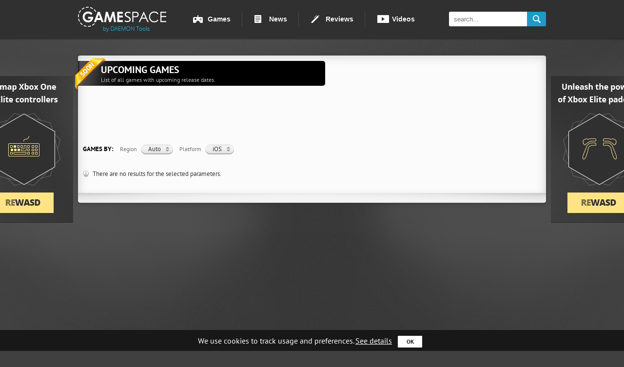

--- FILE ---
content_type: text/html; charset=UTF-8
request_url: https://gamespace.daemon-tools.cc/eng/upcominggames?platform_id=13&region_id=auto
body_size: 5246
content:
<!DOCTYPE html><html><head> <meta http-equiv="Content-Type" content="text/html; charset=utf-8" /><meta http-equiv="content-language" content="en" /><link rel="canonical" href="http://gamespace.daemon-tools.cc/eng/upcominggames"/><link type="text/html" rel="alternate" hreflang="ru" href="https://gamespace.daemon-tools.cc/rus/upcominggames?platform_id=13&region_id=auto" /><link type="text/html" rel="alternate" hreflang="fr" href="https://gamespace.daemon-tools.cc/fra/upcominggames?platform_id=13&region_id=auto" /><link type="text/html" rel="alternate" hreflang="pt" href="https://gamespace.daemon-tools.cc/ptb/upcominggames?platform_id=13&region_id=auto" /><meta name="keywords" content="upcoming games, upcoming releases, upcoming game releases, upcoming video games" /><meta name="description" content="List of all games with upcoming release dates." /><meta property="og:type" content="article" /><meta property="og:title" content="Upcoming games - GameSpace" /><meta property="og:site_name" content="GameSpace" /> <meta property="fb:moderator" content="101235323224076"/><meta property="fb:app_id" content="256745974453912"/> <title>Upcoming games - GameSpace</title> <link rel="icon" type="image/vnd.microsoft.icon" href="/favicon.ico" /><link rel="shortcut icon" type="image/vnd.microsoft.icon" href="/favicon.ico" /> <link href="https://img2.gamespace.daemon-tools.cc/img/cache/13-0259cdd1e942c924ade3efc4e71b5e31.css?v=1531395471" rel="stylesheet" type="text/css" /><!--[if IE 7]><link href="https://img3.gamespace.daemon-tools.cc/img/css/style.css?v=1527153694" rel="stylesheet" type="text/css" /><link href="https://img1.gamespace.daemon-tools.cc/img/css/header.css?v=1527153691" rel="stylesheet" type="text/css" /><link href="https://img2.gamespace.daemon-tools.cc/img/css/footer.css?v=1527153691" rel="stylesheet" type="text/css" /><link href="https://img3.gamespace.daemon-tools.cc/img/css/box.css?v=1527153691" rel="stylesheet" type="text/css" /><link href="https://img1.gamespace.daemon-tools.cc/img/css/buttons.css?v=1527153691" rel="stylesheet" type="text/css" /><link href="https://img2.gamespace.daemon-tools.cc/img/css/switcher.css?v=1527153691" rel="stylesheet" type="text/css" /><link href="https://img3.gamespace.daemon-tools.cc/img/css/tabs.css?v=1527153691" rel="stylesheet" type="text/css" /><link href="https://img1.gamespace.daemon-tools.cc/img/css/adv.css?v=1527153691" rel="stylesheet" type="text/css" /><link href="https://img2.gamespace.daemon-tools.cc/img/css/multiplayer.css?v=1527153691" rel="stylesheet" type="text/css" /><link href="https://img3.gamespace.daemon-tools.cc/img/css/autocomplete.css?v=1527153691" rel="stylesheet" type="text/css" /><![endif]--><link href="https://img1.gamespace.daemon-tools.cc/img/cache/13-165b69af34bb16b587a1de302539ec78.css?v=1551893730" rel="stylesheet" type="text/css" /><!--[if IE 7]><link href="https://img2.gamespace.daemon-tools.cc/img/css/toprated.css?v=1527153691" rel="stylesheet" type="text/css" /><link href="https://img3.gamespace.daemon-tools.cc/img/css/game.css?v=1527153691" rel="stylesheet" type="text/css" /><link href="https://img1.gamespace.daemon-tools.cc/img/css/mostplayed.css?v=1527153691" rel="stylesheet" type="text/css" /><link href="https://img2.gamespace.daemon-tools.cc/img/css/box.css?v=1527153691" rel="stylesheet" type="text/css" /><link href="https://img3.gamespace.daemon-tools.cc/img/css/pagepagination.css?v=1527153691" rel="stylesheet" type="text/css" /><link href="https://img1.gamespace.daemon-tools.cc/img/css/news_list.css?v=1527153691" rel="stylesheet" type="text/css" /><link href="https://img2.gamespace.daemon-tools.cc/img/css/article.css?v=1527153691" rel="stylesheet" type="text/css" /><link href="https://img3.gamespace.daemon-tools.cc/img/css/tabs.css?v=1527153691" rel="stylesheet" type="text/css" /><link href="https://img1.gamespace.daemon-tools.cc/img/css/toprated-caseB.css?v=1527153691" rel="stylesheet" type="text/css" /><link href="https://img2.gamespace.daemon-tools.cc/img/css/result.css?v=1527153691" rel="stylesheet" type="text/css" /><link href="https://img3.gamespace.daemon-tools.cc/img/css/upcominggames.css?v=1527153691" rel="stylesheet" type="text/css" /><![endif]--> <script type="text/javascript" src="https://img1.gamespace.daemon-tools.cc/img/cache/13-190ae10f4ec54cd1a0897ed631770975.js?v=1531395479"></script><script type="text/javascript">$.extend(Ms.options, { staticUrlPrefix: 'http://gamespace.daemon-tools.cc/img', OSpath: 'https://gamespace.daemon-tools.cc/', languageAb: 'pt'});Ms.options.phrases.incorrectEmail = "Please enter correct email.";var siteAutocompleteSource = '/eng/ajax/autocompletesearchonsite';</script> <script type="text/javascript" src="https://img2.gamespace.daemon-tools.cc/img/cache/13-2ba26e805f09e59f814ce8d7ee63b9f7.js?v=1551893733"></script> <link href="https://img3.gamespace.daemon-tools.cc/img/cache/13-d42382e560c92c8d72d3fa4af8af6b0e.css?v=1531395489" rel="stylesheet" type="text/css" /><script type="text/javascript" src="https://img1.gamespace.daemon-tools.cc/img/cache/13-38946f98d0d0be17e69799f504396a44.js?v=1531395492"></script> <script type="text/javascript">var _gaq = _gaq || [];_gaq.push(['_setAccount', 'UA-25672421-1']);/* _gaq.push(['_setDomainName', 'auto']); */_gaq.push(['_setAllowLinker', true]);_gaq.push(['_trackPageview']);(function() { var ga = document.createElement('script'); ga.type = 'text/javascript'; ga.async = true; ga.src = ('https:' == document.location.protocol ? 'https://ssl' : 'http://www') + '.google-analytics.com/ga.js'; var s = document.getElementsByTagName('script')[0]; s.parentNode.insertBefore(ga, s);})();</script> <!--[if lt IE 9]> <script src="http://html5shiv.googlecode.com/svn/trunk/html5.js"></script> <script language="javascript" type="text/javascript" src="https://img2.gamespace.daemon-tools.cc/img/js/lib/excanvas.js?v=1527153691"></script><![endif]--><style type="text/css">@font-face { font-family: 'PT Sans'; font-style: normal; font-weight: normal; src: local('PT Sans'), local('PTSans-Regular'), url('/img/fonts/LKf8nhXsWg5ybwEGXk8UBQ.woff') format('woff');}@font-face { font-family: 'PT Sans'; font-style: normal; font-weight: 700; src: local('PT Sans Bold'), local('PTSans-Bold'), url('/img/fonts/0XxGQsSc1g4rdRdjJKZrNBsxEYwM7FgeyaSgU71cLG0.woff') format('woff');}</style><!-- Yandex.Metrika counter --><script type="text/javascript"> (function (d, w, c) { (w[c] = w[c] || []).push(function() { try { w.yaCounter31840476 = new Ya.Metrika({ id:31840476, clickmap:true, trackLinks:true, accurateTrackBounce:true, webvisor:true }); } catch(e) { } }); var n = d.getElementsByTagName("script")[0], s = d.createElement("script"), f = function () { n.parentNode.insertBefore(s, n); }; s.type = "text/javascript"; s.async = true; s.src = "https://mc.yandex.ru/metrika/watch.js"; if (w.opera == "[object Opera]") { d.addEventListener("DOMContentLoaded", f, false); } else { f(); } })(document, window, "yandex_metrika_callbacks");</script><noscript><div><img src="https://mc.yandex.ru/watch/31840476" style="position:absolute; left:-9999px;" alt="" /></div></noscript><!-- /Yandex.Metrika counter --><meta name="p:domain_verify" content="849180a1fd4da9db953fe2dc587e2ee3"/></head><body class=" lang_eng"><!--[if IE 6]><style type="text/css">* html body {background:none; url("../img/bg.gif") repeat scroll left top #E3E3E3}* html #container, #footer {display:none}</style><table width="100%" height="100%"> <tr> <td align="center" valign="center"> <h1>You are using an outdated browser</h1> </td> </tr></table><![endif]--><div id="container"> <header class="header_wrap"> <div class="row"> <div class="logo"> <a href="/eng/home" title="Home"></a> </div> <div class="nav"> <nav> <ul> <li> <a href="/eng/mostplayed" title="Games" class="game"> Games </a> </li> <li> <a href="/eng/news" title="News" class="news"> News </a> </li> <li> <a href="/eng/reviews" title="Reviews" class="reviews"> Reviews </a> </li> <li> <a href="/eng/videos" title="Videos" class="video"> Videos </a> </li> </ul> </nav></div> <form method="get" action="/eng/search" onsubmit="if(this.q.value==''){this.q.focus();return false;}" name="search"> <div class="search"> <input type="hidden" id="type_search" name="type_search" value="" /> <input type="text" name="q" id="q" value="" autocomplete="off" placeholder="search..." /> <button class="search-button">search</button> </div></form> </div></header> <div id="content-holder"> <a class="backlink" rel="nofollow" href="http://www.rewasd.com/?utm_campaign=rewasd&utm_source=gamespace&utm_medium=download" target="_blank"></a> <section class="content"> <div class="center-bar"> <div class="box rated"> <div class="box-inner"> <h1 class="box-title label"> <div class="label-soon eng"></div> <span> Upcoming games <span class="title-label"> List of all games with upcoming release dates. </span> </span> </h1> <div class="clear"></div> <div class="cell728"> <div class=""> <div class="cell-header"> <script async src="//pagead2.googlesyndication.com/pagead/js/adsbygoogle.js"></script> <!-- 728x90, GameSpace, Upcoming Games --> <ins class="adsbygoogle" style="display:inline-block;width:728px;height:90px" data-ad-client="ca-pub-4890038468001112" data-ad-slot="7949193794"></ins> <script> (adsbygoogle = window.adsbygoogle || []).push({}); </script> </div><script type="text/javascript">if( $().flashConcealer ) { $(function(){ $('.cell-header').flashConcealer(); });}</script> </div></div> <div id="upcoming"> <div class="sort"> <span class="sort-title">Games by:</span> <span class="sort-label">Region</span> <span class="popup-region"> <span class="genre-left"> <span class="genre-right">All</span> </span> <input type="hidden" class="popup-list-field" value=""> <ul class="popup-list"> <li > <a href="/eng/upcominggames?platform_id=13&region_id=0"><div>All</div></a> </li> <li class="active"> <a href="/eng/upcominggames?platform_id=13&region_id=auto"><div>Auto</div></a> </li> <li > <a href="/eng/upcominggames?region_id=1&platform_id=13"><div>Worldwide</div></a> </li> <li > <a href="/eng/upcominggames?region_id=2&platform_id=13"><div>Australia</div></a> </li> <li > <a href="/eng/upcominggames?region_id=3&platform_id=13"><div>Japan</div></a> </li> <li > <a href="/eng/upcominggames?region_id=4&platform_id=13"><div>Europe</div></a> </li> <li class="active"> <a href="/eng/upcominggames?region_id=5&platform_id=13"><div>North America</div></a> </li> <li > <a href="/eng/upcominggames?region_id=6&platform_id=13"><div>CIS</div></a> </li> <li > <a href="/eng/upcominggames?region_id=7&platform_id=13"><div>Russia</div></a> </li> <li > <a href="/eng/upcominggames?region_id=9&platform_id=13"><div>Great Britain</div></a> </li> </ul> </span> <span class="sort-label">Platform</span> <span class="popup-platform"> <span class="genre-left"> <span class="genre-right">All</span> </span> <input type="hidden" class="popup-list-field" value="" /> <ul class="popup-list"> <li > <a href="/eng/upcominggames?region_id=auto"><div>All</div></a> </li> <li > <a href="/eng/upcominggames?platform_id=1&region_id=auto"> <div>PlayStation 3</div> </a> </li> <li > <a href="/eng/upcominggames?platform_id=2&region_id=auto"> <div>PlayStation 4</div> </a> </li> <li > <a href="/eng/upcominggames?platform_id=3&region_id=auto"> <div>Xbox 360</div> </a> </li> <li > <a href="/eng/upcominggames?platform_id=4&region_id=auto"> <div>Xbox One</div> </a> </li> <li > <a href="/eng/upcominggames?platform_id=5&region_id=auto"> <div>Wii U</div> </a> </li> <li > <a href="/eng/upcominggames?platform_id=6&region_id=auto"> <div>Microsoft Windows</div> </a> </li> <li > <a href="/eng/upcominggames?platform_id=7&region_id=auto"> <div>OnLive</div> </a> </li> <li > <a href="/eng/upcominggames?platform_id=8&region_id=auto"> <div>Android</div> </a> </li> <li > <a href="/eng/upcominggames?platform_id=9&region_id=auto"> <div>iPhone</div> </a> </li> <li > <a href="/eng/upcominggames?platform_id=10&region_id=auto"> <div>Mac</div> </a> </li> <li > <a href="/eng/upcominggames?platform_id=11&region_id=auto"> <div>PS Vita</div> </a> </li> <li > <a href="/eng/upcominggames?platform_id=12&region_id=auto"> <div>PlayStation 2</div> </a> </li> <li class="active"> <a href="/eng/upcominggames?platform_id=13&region_id=auto"> <div>iOS</div> </a> </li> <li > <a href="/eng/upcominggames?platform_id=14&region_id=auto"> <div>Wii</div> </a> </li> <li > <a href="/eng/upcominggames?platform_id=15&region_id=auto"> <div>Nintendo 3DS</div> </a> </li> <li > <a href="/eng/upcominggames?platform_id=16&region_id=auto"> <div>Steam OS</div> </a> </li> <li > <a href="/eng/upcominggames?platform_id=17&region_id=auto"> <div>Windows Phone 8</div> </a> </li> <li > <a href="/eng/upcominggames?platform_id=18&region_id=auto"> <div>Linux</div> </a> </li> <li > <a href="/eng/upcominggames?platform_id=19&region_id=auto"> <div>PlayStation VR</div> </a> </li> <li > <a href="/eng/upcominggames?platform_id=20&region_id=auto"> <div>Switch</div> </a> </li> <li > <a href="/eng/upcominggames?platform_id=21&region_id=auto"> <div>HTC Vive</div> </a> </li> </ul> </span> </div><!-- /sort --><div class="subtitle"><span class="info">There are no results for the selected parameters.</span></div> <div class="clear"></div> </div><!-- /upcoming --> </div><!-- /box-inner --> <div class="box-bottom"> </div> </div><!-- /box rated --> </div><!-- /center-bar --> <div class="clear"></div> <div class="clear"></div> </section> </div></div> <footer class="footer-about gamespace"> <div class="row"> <div class="col"> <div class="feedback"> <div class="footer-link"> <h3>Follow us</h3> <p> <a href="https://twitter.com/GameSpaceDT" class="icons-social twitter"></a> <a href="https://www.facebook.com/GameSpaceDT" class="icons-social facebook"></a> <a href="/eng/feed/news" class="icons-social rss"></a> <a href="https://www.youtube.com/user/mountspaceru" class="icons-social youtube"></a> </p> </div> <p></p> <div id="lang" class="language-list"> <a href="#lang" class="selected-lang eng"> English	</a> <ul class="list-style-none"> <li> <a class="rus" href="https://gamespace.daemon-tools.cc/rus/upcominggames?platform_id=13&region_id=auto"> Русский </a> </li> <li> <a class="fra" href="https://gamespace.daemon-tools.cc/fra/upcominggames?platform_id=13&region_id=auto"> Français </a> </li> <li> <a class="ptb" href="https://gamespace.daemon-tools.cc/ptb/upcominggames?platform_id=13&region_id=auto"> Portuguese </a> </li> <li class="active"> <a class="eng" href="/eng/upcominggames?platform_id=13&region_id=auto"> English </a> </li> </ul></div><script>$(function(){ $('.language-list').click(function(event) { event.stopPropagation(); $(this).toggleClass('active'); }); $('body').click(function(event) { $('.language-list').removeClass('active'); });});</script> </div> <div class="footer-link"> <div class="footer-link-col"> <h3>Games</h3> <ul> <li><a href="/eng/mostplayed">Popular</a></li> <li><a href="/eng/upcominggames">Upcoming</a></li> <li> <a href="/eng/news"> News </a> </li> </ul> </div> <div class="footer-link-col"> <h3>Policy</h3> <ul> <li><a href="/eng/privacy">Privacy policy</a></li> <li><a href="/eng/conditions">Terms and Conditions</a></li> <li>2012-2026<br /> GameSpace<br /> DAEMON Tools.cc</li> </ul> </div> </div> </div> </div></footer> <script type="text/javascript">window.___gcfg = { lang: 'en-US', parsetags: 'onload' };(function() { var po = document.createElement('script'); po.type = 'text/javascript'; po.async = true; po.src = 'https://apis.google.com/js/plusone.js'; var s = document.getElementsByTagName('script')[0]; s.parentNode.insertBefore(po, s);})();</script><img src="https://img3.gamespace.daemon-tools.cc/img/img/banner.gif?v=1527153691" id="ad-test" class="adhide" /><script type="text/javascript">$(function(){ /* show images */ Ms.ShowImages(); window.onscroll = Ms.ShowImages; /* define AbBlock */ var blockDetector = document.getElementById("ad-test"); function coverAdBlock() {$('.cell728').html('');var iTagcell728 = '<img src="" width="" alt="">';var aTagcell728 = '<a href="" class="acell728" target="_blank" data-category="AbBlock" data-action="upcominggames-cell728"></a>';$('.cell728').append( $( aTagcell728 ) );$('.acell728').append( $( iTagcell728 ) );}	/* define IE version */ var myNav = navigator.userAgent.toLowerCase(); var IEversion = (myNav.indexOf('msie') != -1) ? parseInt(myNav.split('msie')[1]) : false; setTimeout( function(){ var blockIdHide = true; if( blockDetector == undefined || blockDetector == null ) { blockIdHide = false; } else if( blockDetector.getAttribute('class') != 'adhide' ) { blockIdHide = false; } else if( blockDetector.getAttribute('style') != null ) { blockIdHide = false; } if( blockIdHide === false && ( IEversion === false || IEversion >= 8 ) ) { _gaq.push(['_trackEvent', 'AbBlock', window.location.href ]); coverAdBlock(); } }, 2000 );});</script> <div class="cookies_banner" style="display: none"> <div> We use cookies to track usage and preferences. <a href="/privacy">See details</a> <input class="btn btn-cookies" type="button" value="OK" /> </div></div></body></html>

--- FILE ---
content_type: text/html; charset=utf-8
request_url: https://www.google.com/recaptcha/api2/aframe
body_size: 268
content:
<!DOCTYPE HTML><html><head><meta http-equiv="content-type" content="text/html; charset=UTF-8"></head><body><script nonce="FHSp0qm7ML7EfGOvBEHewQ">/** Anti-fraud and anti-abuse applications only. See google.com/recaptcha */ try{var clients={'sodar':'https://pagead2.googlesyndication.com/pagead/sodar?'};window.addEventListener("message",function(a){try{if(a.source===window.parent){var b=JSON.parse(a.data);var c=clients[b['id']];if(c){var d=document.createElement('img');d.src=c+b['params']+'&rc='+(localStorage.getItem("rc::a")?sessionStorage.getItem("rc::b"):"");window.document.body.appendChild(d);sessionStorage.setItem("rc::e",parseInt(sessionStorage.getItem("rc::e")||0)+1);localStorage.setItem("rc::h",'1768983629578');}}}catch(b){}});window.parent.postMessage("_grecaptcha_ready", "*");}catch(b){}</script></body></html>

--- FILE ---
content_type: text/css
request_url: https://img2.gamespace.daemon-tools.cc/img/cache/13-0259cdd1e942c924ade3efc4e71b5e31.css?v=1531395471
body_size: 90324
content:
html,body,div,span,iframe,form,h1,h2,h3,h4,h5,h6,p,blockquote,pre,blockquote,ul,ol,input,textarea{margin:0;padding:0;border:0;vertical-align:baseline;outline:0}a,a:active,a:link{color:#5992c0;outline:0}a:hover{color:#0060ac}img{border:0}ul,ol{list-style:none}.clear{clear:both}::-moz-selection{background:#1e67b3;color:#fff}::selection{background:#1e67b3;color:#fff}article,aside,footer,header,nav,section{display:block}html,body{height:100%;width:100%}body{background:#e3e3e3 url([data-uri]) left top repeat;color:#333;font-family:'PT Sans',sans-serif;font-size:13px}input,textarea,select{font-family:inherit;font-size:inherit}body.theme-bg{background:#e3e3e3 url(https://img3.gamespace.daemon-tools.cc/img/img/game.jpg?v=1527153691) top center no-repeat}#container{min-height:100%;background:url([data-uri]) left top repeat-x;min-width:1000px}.content{width:960px;padding:20px 20px 200px 20px;margin:0 auto}.right-bar{float:right;width:310px}.center-bar{float:left;width:630px}.main .center-bar,.feedback .center-bar,.tags .center-bar,.terms .center-bar,.policy .center-bar,.multiplayer-page .center-bar{width:100%;float:none}h2>a{font-size:16px}.desription-title{font-size:13px;font-weight:bold;text-transform:uppercase;color:#000;padding-bottom:10px}.also-separator{border-top:1px solid #dbdbdb;border-bottom:1px solid #fff;height:0;margin:10px 0}.features-block{padding-top:10px;text-align:left}.features-block img{border-radius:5px;border:1px solid #cfcfcf}.game-social-place{margin-top:10px;margin-bottom:10px;overflow:hidden}.social-left,.social-right{background:url([data-uri]) left 0 no-repeat;height:35px;padding-left:5px;float:left}.social-right{background-position:right 0;padding-left:0;padding-right:5px;width:595px}a.also-reviews,a.also-comments,.views,.user-views,.news-date,.autor,.tag{background:url([data-uri]) left 2px no-repeat;padding-left:18px;line-height:1.5;display:inline-block;font-size:12px;font-style:italic;color:#757575}a.also-comments{background:url([data-uri]) left 2px no-repeat}a.also-reviews:hover,a.also-comments:hover{color:#000}.links-blocks{white-space:pre-line}.tag{background:url([data-uri]) left 3px no-repeat}.views{background:url([data-uri]) left 4px no-repeat}.autor{background:0}.news-date{background:url([data-uri]) left 2px no-repeat}.user-views{background:url([data-uri]) left 2px no-repeat}.block-soon,.title-ribbon{position:absolute;z-index:3;height:0}.soon,.ribbon{background:url([data-uri]) left 0 no-repeat;width:64px;height:65px;position:absolute;top:-59px;*top:-54px;top:-55px\0/;left:-15px}.cell-addition{text-align:center}.message-success,.message-error{margin:10px 0;padding-left:30px;height:25px;line-height:23px}.message-success{background:url([data-uri]) left 0 no-repeat;color:#56a012}.message-error{color:red}#tab-latestnews,#tab-latestreview{padding:10px 0}.breadcrumb{padding:0 0 10px;float:left;margin-left:4px}.breadcrumb .link{float:left;color:#757575}.breadcrumb .link a{color:#757575}#social{float:right;padding:14px 0 0 0}.social-fb,.social-vk,.social-tw,.social-yb,.social-rss{background:url(https://img1.gamespace.daemon-tools.cc/img/img/header-social-buttons.png?v=1527153691) no-repeat;display:block;float:left;height:39px;margin-right:4px;width:38px}.social-vk{background-position:-83px 0}.social-tw{background-position:-42px 0}.social-yb{background-position:-124px 0}.social-rss{background-position:-170px 0}.social-fb:hover{background-position:0 -50px}.social-fb:active{background-position:0 -100px}.social-vk:hover{background-position:-83px -50px}.social-vk:active{background-position:-83px -100px}.social-tw:hover{background-position:-42px -50px}.social-tw:active{background-position:-42px -100px}.social-yb:hover{background-position:-124px -50px}.social-yb:active{background-position:-124px -100px}.social-rss:hover{background-position:-170px -50px}.social-rss:active{background-position:-170px -100px}.social-like-box .box-inner{width:100%;text-align:center;padding:8px 0 8px 0!important}#comments-title{display:none;padding-bottom:10px}.overlay{background:none repeat scroll 0 0 #fff;cursor:pointer;display:none;height:100%;left:0;top:0;position:fixed;width:100%;z-index:150000;*background:url(https://img2.gamespace.daemon-tools.cc/img/img/lightbox/lightbox-back.png) repeat scroll 0 0;background:url(https://img2.gamespace.daemon-tools.cc/img/img/lightbox/lightbox-back.png) repeat scroll 0 0\0/}.lightbox{display:none}.hide,.adhide{display:none}body{background:url(https://img3.gamespace.daemon-tools.cc/img/img/gamespace6-bg.png?v=1527153691) no-repeat center top #404040!important}#content-holder{position:relative;z-index:0;margin-top:15px}.backlink{height:100%;left:0;margin:0;padding:0;position:absolute;top:0;width:100%;z-index:1}.content{cursor:default;position:relative;z-index:10}@import url(https://img1.gamespace.daemon-tools.cc//fonts.googleapis.com/css?family=Open+Sans:400,300,600,700,800&subset=latin,cyrillic,cyrillic-ext,latin-ext);@font-face{font-family:"icon";src:url("https://img2.gamespace.daemon-tools.cc/img/img/icon.eot?v=1527153691");src:url("https://img3.gamespace.daemon-tools.cc/img/img/icon.eot#iefix") format("embedded-opentype"),url("https://gamespace.daemon-tools.cc/img/img/icon.woff?v=1527153691") format("woff"),url("https://img1.gamespace.daemon-tools.cc/img/img/icon.ttf?v=1527153691") format("truetype"),url("https://img2.gamespace.daemon-tools.cc/img/img/icon.svg?v=1527153691") format("svg");font-weight:normal;font-style:normal}[class^="icon-"]:before,[class*=" icon-"]:before,[class^="icon-"]:after,[class*=" icon-"]:after{font-family:icon;font-size:20px;font-style:normal;margin-left:20px}.icon-download:before{content:"\e000"}.icon-facebook:before{content:"\e001"}.icon-rss:before{content:"\e002"}.icon-twitter:before{content:"\e003"}.icon-youtube:before{content:"\e004"}.icon-arhive:before{content:"\e600"}.icon-video:before{content:"\e601"}.icon-note:before{content:"\e602"}.icon-transfer-download:before{content:"\e603"}.icon-bookmark:before{content:"\e604"}.icon-mediasync:before{content:"\e605"}.icon-triangle-down:before{content:"\f05b"}#container{background-image:none}header.header_wrap{font:normal 16px "Open Sans",Sans-Serif;position:relative;background-color:#303030;color:#fff;box-shadow:0 2px 2px rgba(0,0,0,0.3)}header.header_wrap .row{height:79px;width:960px;padding:0 20px;margin:0 auto}header.header_wrap .logo a{display:inline-block;color:transparent;width:181px;height:79px;background:url("[data-uri]") no-repeat left center}header.header_wrap .logo{padding:0;float:left}header.header_wrap .nav{background:0;height:79px;margin-bottom:0;width:auto;display:inline-block}header.header_wrap .nav nav{width:auto;padding:0;height:79px;margin:0}header.header_wrap .nav nav ul{padding:24px 0 24px 30px;display:inline-block}header.header_wrap .nav nav ul li:first-child{border-left:0}header.header_wrap .nav nav ul li{background:0;display:block;float:left;list-style-type:none;padding:0 23px 0 25px;border-left:1px solid #4a4a4a;text-decoration:none;text-shadow:0 -1px #000;height:30px}header.header_wrap .nav nav ul li a{line-height:30px;text-decoration:none;font-size:14px;color:#fff;font-weight:bold;padding-left:30px}header.header_wrap .nav nav ul li a:hover,header.header_wrap .nav nav ul li.active a{opacity:.7}header.header_wrap .nav nav ul li a.game{background:url("[data-uri]") no-repeat left top}header.header_wrap .nav nav ul li a.news{background:url("[data-uri]") no-repeat left top}header.header_wrap .nav nav ul li a.reviews{background:url("[data-uri]") no-repeat left top}header.header_wrap .nav nav ul li a.video{background:url("[data-uri]") no-repeat left center}header.header_wrap .search{display:inline-block;float:right;height:79px;font-size:13px;color:#303030}header.header_wrap .search button,header.header_wrap .search input[type="text"]{height:30px;margin:24px 0}header.header_wrap .search .ui-autocomplete{width:17%!important}header.header_wrap .search .ui-widget-content{background-color:white!important}header.header_wrap .search button{background:#1d9ac8 url("[data-uri]") no-repeat center;float:right;color:transparent;border-bottom-right-radius:3px;border-top-right-radius:3px}header.header_wrap .search input[type="text"]{border-bottom-left-radius:3px;border-top-left-radius:3px;width:150px;padding:0 0 0 10px}footer.footer-about.gamespace{background:#383838;font-family:"Open Sans",Sans-Serif;color:#878b91;width:100%;min-width:1000px;text-align:center;position:relative;margin:0}.footer-about.gamespace a{text-decoration:none}.footer-about.gamespace .row{display:inline-block;margin:auto;width:960px;padding:0 40px;background:#383838}.footer-about.gamespace .row .col{padding:30px 0 0 0;text-align:left}.footer-about.gamespace h3{color:#fff;font-size:16px;line-height:35px;margin:10px 0 0 0}.footer-about.gamespace p{font-size:15px;line-height:22px;margin:0;text-align:left}.footer-about.gamespace .send-mail{text-align:left}.footer-about.gamespace .send-mail label{color:#fff;font:bold 18px 'Open Sans',sans-serif;margin:0 0 10px 0;display:block}.footer-about.gamespace .send-mail input[type='text'],.footer-about.gamespace .send-mail input[type="email"]{background:#fff;border:0;color:#727272;font-size:14px;padding:0 40px 0 15px;border-radius:4px;border-top-right-radius:0;border-bottom-right-radius:0;width:120px;float:left;height:33px;line-height:33px}.footer-about.gamespace .button.sendemail{background:#1d9ac8;border-radius:4px;border-top-left-radius:0;border-bottom-left-radius:0;color:#fff;font-size:14px;text-transform:uppercase;line-height:33px;height:33px;width:33px;min-width:50px}.footer-about.gamespace .button.sendemail:hover{background:#1da6d4;-moz-transition:background .2s ease-in-out;-o-transition:background .2s ease-in-out;-webkit-transition:background .2s ease-in-out;-ms-transition:background .2s ease-in-out;transition:background .2s ease-in-out}.footer-about.gamespace .feedback{display:inline-block;float:left;width:260px}.footer-about.gamespace .feedback h3{margin:5px 0 5px 0;font-size:18px;font-weight:300}.footer-about.gamespace .feedback .footer-link-col{margin:0;height:auto;width:100%;padding:10px 0 0 0}.footer-about.gamespace .footer-link .icons-social:hover{color:#fff;background:#1d9ac8}.footer-about.gamespace .footer-link .icons-social{color:#333;background:#fff;display:inline-block;height:28px;width:28px;margin:0 10px 0 0;padding:0;text-align:center;border-radius:3px;font-family:icon;font-size:16px;font-style:normal;line-height:28px;-moz-transition:.3s ease-in-out;-o-transition:.3s ease-in-out;-webkit-transition:.3s ease-in-out;-ms-transition:.3s ease-in-out;transition:.3s ease-in-out}.footer-about.gamespace .footer-link .icons-social.twitter:before{content:'\e003'}.footer-about.gamespace .footer-link .icons-social.facebook:before{content:'\e001'}.footer-about.gamespace .footer-link .icons-social.rss:before{content:'\e002'}.footer-about.gamespace .footer-link .icons-social.youtube:before{content:'\e004'}.footer-about.gamespace .footer-link{margin:auto;padding:0;float:left}.footer-about.gamespace .footer-link-col{float:left;margin:0 10px;min-height:155px;padding:0 5px 20px 5px;min-width:250px}.footer-about.gamespace .footer-link h3{margin:4px 0 15px 0;line-height:18px;font-size:16px;font-weight:bold}.footer-about.gamespace .footer-link ul{margin:0}.footer-about.gamespace .footer-link ul,.footer-about.gamespace .footer-link ul li{font-size:14px;color:#c3c3c3;list-style-type:none;margin:12px 0;padding:0;line-height:16px}.footer-about.gamespace .footer-link ul li a{color:#fff;text-decoration:underline}.footer-about.gamespace .footer-link ul li a:hover{color:#fff}.footer-about.gamespace .language-list{padding:30px 0 40px 0;cursor:pointer;position:relative;display:inline-block}.footer-about.gamespace .language-list .selected-lang{font:400 14px "Open Sans",sans-serif;color:#333;border:1px solid #fff;background:#fff;padding:3px 14px;border-radius:3px;-moz-transition:.3s ease-in-out;-o-transition:.3s ease-in-out;-webkit-transition:.3s ease-in-out;-ms-transition:.3s ease-in-out;transition:.3s ease-in-out}.footer-about.gamespace .language-list .selected-lang:hover{color:#fff;border:1px solid #1d9ac8;background:#1d9ac8}.footer-about.gamespace .language-list .selected-lang span{border-bottom:1px dotted #fff}.footer-about.gamespace .language-list .selected-lang:after{content:"▼";margin:0 5px;font-size:10px}.footer-about.gamespace .language-list .list-style-none{display:none}.footer-about.gamespace .language-list.active .list-style-none{display:block}.footer-about.gamespace .list-style-none,.footer-about.gamespace .list-style-none li{list-style-type:none;margin:0;padding:0;font:normal 14px/18px 'Hind',sans-serif}.footer-about.gamespace .list-style-none li a{color:#333;padding:7px 20px;display:block}.footer-about.gamespace .list-style-none li a:hover{color:#fff;background:#1d9ac8}.footer-about.gamespace .list-style-none{position:absolute;background:#fff;bottom:33px;left:0;border-radius:3px;border:1px solid #d6d6d6;width:200px;overflow:hidden}.cookies_banner{position:fixed;bottom:0;background:#181818;width:100%;text-align:center;padding:10px 0 7px}.cookies_banner>div{display:inline-block;padding:0;color:#fff;font-size:16px;line-height:24px;margin:0}.cookies_banner a{color:#fff;text-decoration:underline}.cookies_banner .btn-cookies{margin:0 8px;min-width:50px;font-size:12px;line-height:24px;background:#fff;border:0;color:#181818!important;font-weight:bold;border-radius:1px;outline:0;padding:0 10px}.cookies_banner .btn-cookies:active{background:#e3e3e3}.nav{background:#1e67b3 url([data-uri]) left top repeat-x;height:59px;margin-bottom:20px}nav{width:960px;padding:0 20px;margin:0 auto;height:59px}.header{position:relative;height:145px}.nav{position:absolute;width:100%}nav ul li{background:url([data-uri]) left top no-repeat;display:block;padding-left:2px;float:left;list-style-type:none}nav li .nav-item{display:block;*padding:0 12px;padding:0 13px \0/;padding:0 13px;height:59px;text-decoration:none;text-shadow:0 -1px #21619e;cursor:pointer}:root nav li .nav-item{padding:0 13px \0/}nav ul li .nav-item.last{background:0;width:2px;padding:0;cursor:default}nav li .nav-item:hover{background:url([data-uri]) left top repeat-x}nav .nav-item .title img{margin-right:5px}nav .nav-item .title{padding-top:10px;font-size:16px;font-weight:bold;color:#FFF;text-transform:uppercase}nav .nav-item .description{font-size:12px;color:#b6e0ff;padding-left:26px}a.sublink{background:#206ab5;border-radius:0 0 10px 10px;box-shadow:0 2px 3px #0e3052;color:#fff;display:none;font-size:16px;font-weight:bold;padding:10px 0;position:relative;text-align:center;text-transform:uppercase;text-decoration:none;z-index:10}.sublink:hover{background:#1c5ea1;color:#fff;cursor:pointer}.droper a.nav-item{background:url([data-uri]) top right no-repeat;padding:0 43px 0 13px!important}.droper a.nav-item:hover{background:url([data-uri]) right -100px no-repeat;padding:0 43px 0 13px}.search-link{background:url([data-uri]) right 0 no-repeat;display:inline-block;height:25px;line-height:23px;min-width:70px;color:#FFF;font-size:10px;text-align:center;text-transform:uppercase;vertical-align:middle;position:absolute;right:8px;top:8px}.search-link:hover{background-position:right -25px}.search-link:active{background-position:right -50px}.user-review{float:right;height:59px;padding-top:10px;margin-right:20px}.nav-item .toprated,.nav-item .mostplayed,.nav-item .upcoming,.nav-item .news,.nav-item .review,.nav-item .tags,.nav-item .contests{background:url([data-uri]) left -8px no-repeat;padding-left:26px}.nav-item .mostplayed{background-position:left -42px}.nav-item .mostplayed{padding-left:28px}.nav-item .upcoming{background-position:left -80px}.nav-item .news{background-position:left -116px}.nav-item .review{background-position:left -151px}.nav-item .tags{background-position:left -186px}.nav-item .contests{background-position:left -221px}.gamestv-item{background:url([data-uri]) repeat-x top center;text-shadow:0 -1px #337013}nav li .gamestv-item:hover{background:url([data-uri]) repeat-x 0 -100px!important}.gamestv{background:url([data-uri]) no-repeat 0 -294px;text-shadow:0 -1px #337013;padding:10px 0 0 26px}.contests{background:url([data-uri]) no-repeat 0 -221px;text-shadow:0 -1px #337013;padding:10px 0 0 26px}nav .gamestv-item .description{color:#fff!important;text-shadow:0 -1px #337013}.cell728{width:960px;height:90px;margin:0 auto;text-align:center;z-index:10}.cell728 .yandex-block>div>div{background-color:#fff}.cell728 .title{color:#fff}.site-info{height:66px;width:960px;padding:0 20px;margin:0 auto}.site-info .logo,.site-info .search{float:left}.logo{padding:12px 70px 0 10px}.header .search{background:url([data-uri]) left top no-repeat;height:39px;margin-top:13px;padding-left:20px;width:413px}.search-input{width:360px;padding:0;margin:10px 0 0 0;margin-right:70px;height:19px;border:0;background:0}.header .search-right{background:url([data-uri]) right top no-repeat;padding-right:20px;height:39px;position:relative}.site-info .login-pannel{float:right;height:54px;margin:4px 0 0 0}.login-pannel .pannel-left,.login-pannel .pannel-right{background:url([data-uri]) left top no-repeat;float:left;height:54px;padding-top:10px}.login-pannel .pannel-left{padding-left:34px}.login-pannel .pannel-right{background-position:right top;width:36px}.login-info{padding-left:42px;font-size:12px}.login-img{float:left}.login-message{color:#eaeaea;text-shadow:0 -1px #383838}.login-links a{color:#bfdfff;text-shadow:0 -1px #1e4a78;margin-right:3px}.login-links a:hover{color:#51a8ff}#footer{background:#191a1b url([data-uri]) top left repeat-x;height:144px;margin-top:-144px;color:#FFF;position:relative;min-width:1000px}.footer-info{width:960px;padding-top:25px;margin:0 auto}.footer-info .footer-part{float:left;width:25%}.sitemap-title{font-size:13px;font-weight:bold;padding-bottom:10px}.sitemap-links li{float:none;width:auto;line-height:1.7}.sitemap-links li a{color:#d6d6d6}.block-lang{padding-bottom:10px;position:relative;float:left}.lang{background:url([data-uri]) right 4px no-repeat;padding-right:15px;display:inline-block;text-decoration:none}.lang span{display:block;border-bottom:1px dotted #d6d6d6;color:#d6d6d6}.lang-list{background:#fafafa url([data-uri]) bottom repeat-x;border:1px solid #cfcfcf;box-shadow:0 3px 7px rgba(50,50,50,0.4);border-radius:16px;padding:10px 20px 10px 10px;display:none;min-width:85px;*width:85px;position:absolute;left:-21px;bottom:-6px;bottom:-7px\0/;z-index:99}.lang-list li{display:block;float:none;width:auto;padding:3px 0}.lang-list li.active a{color:#06C;cursor:default}.lang-list li a{display:block;height:20px;color:#000;text-decoration:none;padding-left:10px}.lang-list li a div{display:block;height:20px;line-height:15px;margin-right:-10px;padding-right:10px}.lang-list li a:hover{background:url([data-uri]) left 0 no-repeat;color:#FFF}.lang-list li a:hover div{background:url([data-uri]) right 0 no-repeat}.block-lang:hover .lang-list{display:block}.copyrights{color:#d6d6d6}.box{background-color:#fbfbfb;zoom:1;filter:progid:DXImageTransform.Microsoft.Shadow(Color=#c1c1c1,Strength=6,Direction=130);box-shadow:0 3px 7px rgba(50,50,50,0.4);border-top:1px solid #f9f9f9;border-radius:5px;margin-bottom:20px}:root .box{filter:none \0/IE9}.box{*filter:none!important}.box-inner{box-shadow:0 0 20px #CCC inset;padding:10px;*padding-left:15px;padding-left:15px\0/}:root .box-inner{padding-left:10px\0/}.box .show-more,.box .show-more.hide{background:url([data-uri]) right 3px no-repeat;padding-right:20px}.box .show-more.hide{background-position:right -12px}.box .more-block{display:none}.box .show-all{background:url([data-uri]) right 3px no-repeat;padding-right:20px}h1.box-title{position:relative;left:-10px;*left:-15px;left:-15px\0/;overflow:hidden}:root h1.box-title{left:-10px\0/IE9}h1.box-title>span{background:#000 url([data-uri]) left top repeat-y;border-radius:0 5px 5px 0;float:left;font-size:20px;color:#FFF;display:inline-block;min-width:460px;padding:5px 12px;text-transform:uppercase}h1.box-title .title-label{font-size:12px;font-weight:normal;color:#bfbfbf;text-transform:none;display:block}.box-title{position:relative;left:-10px;*left:-15px;left:-15px\0/;overflow:hidden}.box-title>span{background:#000 url([data-uri]) left top no-repeat;padding:8px 0;border-radius:0 5px 5px 0;min-width:145px;float:left;font-size:12px;font-weight:bold;text-transform:uppercase;color:#FFF;text-indent:12px}:root .box-title{left:-10px\0/IE9}.box-bottom{background:#f3f3f3 url([data-uri]) top center no-repeat;*background-repeat:repeat-x;background-size:100%;border-radius:0 0 5px 5px;padding:10px 0;margin-top:-10px;text-align:center;overflow:auto;width:100%;filter:progid:DXImageTransform.Microsoft.AlphaImageLoader(src='/img/img/img_box_bottom_long.jpg',sizingMethod='scale');*filter:none}:root .box-bottom{filter:none\0/}.box-bottom a{color:#757575;font-size:11px;text-decoration:none;position:relative;filter:none}.box-bottom a:hover{color:#000;text-decoration:underline}.upcoming .box-bottom,.rated .box-bottom,.comingsoon .box-bottom,.results .box-bottom{position:relative;*left:0;left:0\0/}:root .box-bottom{left:0\0/}.box-additional{background-color:#FFF;border:1px solid #cfcfcf;border-radius:5px}.box-message{color:#01ae11;font-size:12px;padding:10px 0}.box .hide-more{background:url([data-uri]) right -13px no-repeat;padding-right:20px}.button1,.button2,.button3,.button4,.button5{display:inline-block;text-decoration:none;text-transform:uppercase;filter:none}.button3{text-transform:lowercase}.button1 span,.button2 span,.button3 span,.button4 span,.button5 span{display:inline-block}.button1 .button-left,.button1 .button-right,.button1 .button-center,.button1:hover .button-left,.button1:hover .button-right,.button1:hover .button-center,.button1:active .button-left,.button1:active .button-right,.button1:active .button-center{background:url(https://img3.gamespace.daemon-tools.cc/img/img/sprite_button1.png?v=1527153691) left 0 no-repeat;height:39px;color:#FFF;cursor:pointer}.button1 .button-left{padding-left:22px}.button1 .button-right{background-position:right -78px;padding-right:22px}.button1 .button-center{background-position:0 -39px;background-repeat:repeat-x;text-shadow:0 -1px #21619e;font-size:11px;line-height:37px}.button1:hover .button-left{background-position:left -117px}.button1:hover .button-right{background-position:right -195px}.button1:hover .button-center{background-position:0 -156px;background-repeat:repeat-x}.button1:active .button-left{background-position:left -234px}.button1:active .button-right{background-position:right -312px}.button1:active .button-center{background-position:0 -273px;background-repeat:repeat-x}.button2 .button-left,.button2 .button-right,.button2 .button-center,.button2:hover .button-left,.button2:hover .button-right,.button2:hover .button-center,.button2:active .button-left,.button2:active .button-right,.button2:active .button-center{background:url(https://img1.gamespace.daemon-tools.cc/img/img/sprite_button2.png?v=1527153691) left 0 no-repeat;height:39px;color:#FFF;cursor:pointer}.button2 .button-left{padding-left:35px}.button2 .button-right{background-position:right -78px;padding-right:35px}.button2 .button-center{background-position:0 -39px;background-repeat:repeat-x;font-size:14px;font-weight:bold;text-shadow:0 -1px #589324;line-height:37px}.button2:hover .button-left{background-position:left -117px}.button2:hover .button-right{background-position:right -195px}.button2:hover .button-center{background-position:0 -156px;background-repeat:repeat-x}.button2:active .button-left{background-position:left -234px}.button2:active .button-right{background-position:right -312px}.button2:active .button-center{background-position:0 -273px;background-repeat:repeat-x}.button3 .button-left,.button3 .button-right,.button3 .button-center,.button3:hover .button-left,.button3:hover .button-right,.button3:hover .button-center,.button3:active .button-left,.button3:active .button-right,.button3:active .button-center{background:url([data-uri]) left 0 no-repeat;height:22px;color:#FFF;cursor:pointer}.button3 .button-left{padding-left:7px}.button3 .button-right{background-position:right -44px;padding-right:7px}.button3 .button-center{background-position:0 -22px;background-repeat:repeat-x;font-size:12px;line-height:19px;padding:0 5px}.button3:hover .button-left{background-position:left -66px}.button3:hover .button-right{background-position:right -110px}.button3:hover .button-center{background-position:0 -88px;background-repeat:repeat-x}.button3:active .button-left{background-position:left -132px}.button3:active .button-right{background-position:right -176px}.button3:active .button-center{background-position:0 -154px;background-repeat:repeat-x}.button4 .button-left,.button4 .button-right,.button4 .button-center,.button4:hover .button-left,.button4:hover .button-right,.button4:hover .button-center,.button4:active .button-left,.button4:active .button-right,.button4:active .button-center{background:url(https://img2.gamespace.daemon-tools.cc/img/img/sprite_button4.png?v=1527153691) left 0 no-repeat;height:39px;color:#FFF;cursor:pointer}.button4 .button-left{padding-left:35px}.button4 .button-right{background-position:right -78px;padding-right:35px}.button4 .button-center{background-position:0 -39px;background-repeat:repeat-x;font-size:14px;font-weight:bold;text-shadow:0 -1px #23639f;line-height:37px}.button4:hover .button-left{background-position:left -117px}.button4:hover .button-right{background-position:right -195px}.button4:hover .button-center{background-position:0 -156px;background-repeat:repeat-x}.button4:active .button-left{background-position:left -234px}.button4:active .button-right{background-position:right -312px}.button4:active .button-center{background-position:0 -273px;background-repeat:repeat-x}.button5 .button-left,.button5 .button-right,.button5 .button-center,.button5:hover .button-left,.button5:hover .button-right,.button5:hover .button-center,.button5:active .button-left,.button5:active .button-right,.button5:active .button-center{background:url(https://img3.gamespace.daemon-tools.cc/img/img/sprite_button5.png?v=1527153691) left 0 no-repeat;height:39px;color:#FFF;cursor:pointer;text-transform:uppercase}.button5 .button-left{padding-left:35px}.button5 .button-right{background-position:right -78px;padding-right:35px}.button5 .button-center{background-position:0 -39px;background-repeat:repeat-x;font-size:14px;font-weight:bold;text-shadow:0 -1px #23639f;line-height:37px}.button5:hover .button-left{background-position:left -117px}.button5:hover .button-right{background-position:right -195px}.button5:hover .button-center{background-position:0 -156px;background-repeat:repeat-x}.button5:active .button-left{background-position:left -234px}.button5:active .button-right{background-position:right -312px}.button5:active .button-center{background-position:0 -273px;background-repeat:repeat-x}button{padding:0;margin:0;background:0;outline:0;border:0;cursor:pointer}button.button2{font-family:'PT Sans',sans-serif;font-size:13px}*+html button{width:0;overflow:visible;white-space:nowrap}.green-btn-small{display:inline-block}a .green-btn-small-center{color:#505050;font-size:12px;font-weight:bold}a .green-btn-small-left{color:#fff;font-size:11px;font-weight:bold;text-transform:uppercase;text-shadow:0 -1px 0 #407914}.green-btn-small-left,.green-btn-small-center,.green-btn-small-right{background:url([data-uri]);display:block;float:left;height:20px}.green-btn-small-left{background-position:0 0;padding:3px 4px 0 11px;height:18px}.green-btn-small-center{background-position:-180px 0;padding:2px 0 0 20px}.green-btn-small-right{background-position:top right;width:5px}a:hover .green-btn-small-left{background-position:0 -30px}a:hover .green-btn-small-center{background-position:-180px -30px}a:hover .green-btn-small-right{background-position:right -30px}a:active .green-btn-small-left{background-position:0 -60px}a:active .green-btn-small-center{background-position:-180px -60px}a:active .green-btn-small-right{background-position:right -60px}.sort-by{height:23px;padding:0 0 0 8px;line-height:20px;color:#727272}ul li.switcher,ul li.sort-by{float:left}.switcher-block{float:right;margin:13px 5px 0 0;font-size:12px;display:none}.tab-video .switcher-block{display:block}ul .switcher{background:url([data-uri]) left top repeat-x;height:23px;line-height:20px;cursor:pointer;border-left:1px solid #b3b3b3;border-right:1px solid #b3b3b3;text-shadow:0 1px #FFF}ul .switcher-left{background:url([data-uri]) left top no-repeat;padding-left:2px}ul .switcher-right{background:url([data-uri]) right top no-repeat;padding-right:2px}ul .switcher.active{background:url([data-uri]) center center repeat-x}ul .switcher.active a{cursor:default;text-shadow:0 1px #dfdfdf}ul first.switcher.active+.switcher{border-left:none}ul .switcher+last.switcher.active{border-left:medium none}ul .switcher+.switcher.active a{border:0}ul .switcher+last.switcher.active{border-left:medium none}ul .switcher.active .switcher-left{background:url([data-uri]) right 2px no-repeat;padding-right:2px}ul .switcher.first.active a{border:0}ul .switcher.last.active a{border:0}ul .switcher.active .switcher-right{background:url([data-uri]) left 2px no-repeat}ul .switcher a{display:block;height:21px;padding:0 8px;text-decoration:none;color:#818181;border-left:1px solid #fff;border-right:1px solid #fff}ul .switcher.first{border-left:none;border-right:0}ul .switcher.last{border-left:none;border-right:0}ul .switcher.first a{border-left:none;border-right:1px solid #fff}ul .switcher.last a{border-right:0;border-left:1px solid #fff}ul .switcher.first div{border-left:1px solid #ddd}ul .switcher.first.active div{border-left:0}.tabs-block{position:relative}.tabs-header{margin:-15px -10px 0 -10px;border-bottom:5px solid #000;overflow:hidden}.tabs-list{float:left}ul li.tabs{float:left;font-size:12px;font-weight:bold}ul li.tabs a{display:block;text-decoration:none;padding:12px 18px;color:#818181;text-transform:uppercase}ul li.tabs.active a{background:#000 url([data-uri]) -20px top no-repeat;border-radius:5px 5px 0 0;box-shadow:0 0 3px #666;color:#FFF}ul li.tabs a{background:url([data-uri]) right 0 no-repeat;padding-top:14px}ul li.tabs a:hover{background:url([data-uri]) right 0 no-repeat}ul li.tabs.active a:hover{background:#000 url([data-uri]) -20px top no-repeat}.adv-250x250{text-align:center;margin:0 auto}.cell-header{display:inline-block;margin:0 auto}.multiplayer-block{padding-bottom:35px;padding-top:5px;overflow:hidden}.multiplayer-block .game-block{float:left;padding-bottom:5px;padding-left:0;padding-right:2%;width:47.9%}.game-cover{display:block}.cover{margin-left:0}.game-cover .cover{margin-top:6px}.game-cover-description{margin-left:168px;padding-top:20px}.multiplayer-block .box-title{left:-15px}.box-title>span{min-width:160px;text-indent:0;padding-left:12px;padding-right:10px}.trailer-link{display:inline-block;background:url([data-uri]) left 5px no-repeat;padding-left:30px;margin-left:-5px}.description-details{padding:10px 0}.multiplayer-button{margin-top:15px}nav li .multiplayer-item{background:url([data-uri]) left 0 repeat-x;text-shadow:0 -1px #a00c0c}nav li .multiplayer-item:hover{background:url([data-uri]) left 0 repeat-x}nav .multiplayer-item .description{color:#fff}nav .nav-item .multiplayer{background:url([data-uri]) left 10px no-repeat;padding-left:26px}.ui-widget-content{background-color:#eee!important}.ui-autocomplete{width:100%!important;border-radius:0 0 5px 5px;border:1px solid #c5c5c5!important;position:absolute}.ui-menu{padding:0}.ui-menu .ui-menu-item a{padding:3px 0 3px 3px;display:block;cursor:pointer;color:#000}.ui-state-default a,.ui-state-default a:link,.ui-state-default a:visited{color:#000;text-decoration:none}.ui-state-hover,.ui-widget-content .ui-state-hover,.ui-widget-header .ui-state-hover,.ui-state-focus,.ui-widget-content .ui-state-focus,.ui-widget-header .ui-state-focus{background-color:#1e67b3;color:#fff!important;border:0;border-radius:0}.ui-widget .ui-menu-item{border-bottom:1px solid #d5d5d5}.ui-state-hover a:hover{color:#fff;text-decoration:none;border:0}.ui-widget{font-family:inherit;font-size:inherit}.search-right .ui-autocomplete{width:370px!important}

--- FILE ---
content_type: text/css
request_url: https://img1.gamespace.daemon-tools.cc/img/cache/13-165b69af34bb16b587a1de302539ec78.css?v=1551893730
body_size: 129663
content:
.toprated-block{padding-top:5px;padding-bottom:35px}.toprated-block .games-elem{overflow:hidden}.toprated-block .game-block,.mostplayed-block .game-block{float:left;padding-left:0;padding-bottom:5px;width:47.9%;padding-right:1%}.also-rating.soon{float:right;display:inline-block;padding:0}.comming-block .news-info{overflow:hidden;padding-top:10px}.game-area-small article{margin-top:5px}.comingsoon .game-block{padding-left:0}.comingsoon .also-separator{margin-top:0}.comming-block .game-cover-link{position:relative;z-index:1}.cover-soon{background:url([data-uri]) left 0 no-repeat;position:absolute;z-index:2;left:1px;top:-1px;height:42px;width:47px}.game-cover-link{display:block;float:left;text-decoration:none}.game-cover-left{float:left;position:relative;z-index:2}.game-cover{background:url([data-uri]) left top no-repeat;display:table-cell;overflow:hidden;height:208px;width:158px;text-align:center;vertical-align:middle}.cover{width:auto;height:auto;margin-left:8px;margin-top:-1px;*margin-left:0}@media screen and (-webkit-min-device-pixel-ratio:0){.cover{margin-left:5px;margin-top:0}}.alignment-helper{height:100%;width:0;vertical-align:middle;display:inline;zoom:1}.cover-wrapper{vertical-align:middle;display:inline;zoom:1}.cover-shine{background:url([data-uri]) left top no-repeat;height:200px;width:149px;position:absolute;left:5px;top:0}.subtitle{line-height:1.5;margin:0}.subtitle .tags{background:url([data-uri]) left 5px no-repeat;padding-left:20px}.subtitle .info{background:url([data-uri]) left 5px no-repeat;padding-left:20px}.subtitle dt{float:left;font-weight:bold}.subtitle dd{margin:0}.game-area{margin-left:168px;padding-top:5px}.game-name{background:#000 url([data-uri]) 8px top repeat-y;border-radius:0 5px 5px 0;padding-left:25px;position:relative;z-index:1;left:-20px;font-size:20px;color:#FFF;text-transform:uppercase}.game-desription{line-height:1.65;padding:0 10px 10px 10px}.social-actions{padding:10px 0 0 10px;width:595px;display:table}.game-info .rating{padding:10px 0}.game-area-small .rating{padding:5px 0}.buy-game{padding-top:10px}.game-cover-small{background:url([data-uri]) left top no-repeat;overflow:hidden;display:table-cell;height:91px;width:73px;text-align:center;vertical-align:middle}.cover-shine-small{background:url([data-uri]) left top no-repeat;height:80px;width:62px;position:absolute;left:5px;top:3px}.game-area-small{margin-left:87px}.game-block{padding:15px 0 15px 6px}.people-also-play .game-block{padding:0 0 0 6px}.news-block{padding:0 10px}.box .box-inner>.news-block:last-child{padding-bottom:10px}.news-info{padding:5px 0 0 0}.news-info .views{background:url([data-uri]) left 3px no-repeat}.news-info .also-comments{margin-left:25px}.news-block>img{float:left;box-shadow:0 2px 5px #8b8b8b}.news-link{display:block;margin-left:90px}.file-list .also-separator{margin-left:-10px;margin-right:-10px}.file-list-block{background:url([data-uri]) right 5px no-repeat;margin-left:10px;margin-right:10px}.file-list ul.more-block li:first-child{margin-top:0}.file-link{background:url([data-uri]) left 0 no-repeat;padding-left:30px;padding-right:30px;display:block;min-height:22px;word-wrap:break-word}.comments-block{background-color:#FFF;border:1px solid #cfcfcf;border-radius:5px;padding:10px;margin-top:10px}.screenshots-block,.video-block,.statistics-block,.latestnews-block,.latestreview-block,.box-bottom-latestnews,.box-bottom-latestreviews{display:none}.screenshots-block.active,.video-block.active,.statistics-block.active,.latestnews-block.active,.latestreview-block.active,.box-bottom-latestnews.active,.box-bottom-latestreviews.active{display:block}.statistics-block{padding-top:18px}.statistics-block img{float:left}.statistics-controls{overflow:hidden;margin:10px 25px 10px 10px}.stat-button{float:right;display:inline-block}.a-users,.r-users{float:left;position:relative;top:10px;font-weight:bold;line-height:16px}.a-users{background:url([data-uri]) left 1px no-repeat;padding-left:22px}.r-users{background:url([data-uri]) left 1px no-repeat;margin-left:15px;padding-left:22px}.a-users span,.r-users span{font-weight:normal;color:#5f5f5f}.read-more a,.read-less a{border-bottom:1px dotted;text-decoration:none}.box.file-list ul li{display:block;list-style:none}.back-statistic{float:left;height:39px;line-height:35px;padding-left:10px}.plugin-controls{float:left}.box-copy{margin:10px 0;padding-left:30px;height:25px}.copy-success{display:none}.copy-button{float:left}.plugin.diagram{float:left;margin-right:15px}#html_plugin_diagram{float:left;width:14px;margin-right:10px}.plugin_picture{float:left}.diagram-code{float:left}.code{width:297px;height:150px}.plugin.rating{float:left;margin-right:135px}#html_plugin_rating{float:left;width:14px;margin-right:10px}.comments-block.loading{background:url([data-uri]) center center no-repeat;min-height:30px}.disc_diagram{height:228px;margin-bottom:10px;width:595px}.media-button{float:right;margin-right:10px;position:relative}.box-bottom a.button3:hover{text-decoration:none}.sv-slider .slide a{position:relative}.water-mark{position:absolute;left:60px;top:30px}.details ul li{list-style-position:outside;list-style-type:disc;list-style-image:url([data-uri])}.box.game .game-desription article{padding:0!important}.cell-addition{padding-bottom:20px}.box-inner .cell-addition{padding:20px 0 20px 0}#htmlPluginDiagram{padding-left:10px}.game-area-small .links-blocks .also-comments{margin-left:0!important}.box.game-media .tabs-header{*margin-left:-15px;margin-left:-15px\0/}:root .box.game-media .tabs-header{margin-left:-10px\0/}article div.news-title{padding-bottom:10px}article div.news-title>a{font-size:16px;font-weight:bold}#fb-preview-button{width:75px;height:24px;float:left;margin-right:6px;background:url([data-uri]) center no-repeat}#vk-preview-button{width:140px;height:24px;float:left;margin-right:6px;background:url([data-uri]) center no-repeat}#gp-preview-button{width:65px;height:24px;float:left;margin-right:6px;background:url([data-uri]) center no-repeat}#share-preview-button{width:50px;height:24px;float:left;margin-right:6px;background:url([data-uri]) center no-repeat}.advanced-text article{padding:10px;color:#757575}.related-games article{padding:10px 10px 0 10px}.related-games{padding:0}.related-games .also-separator{margin:0 10px 10px}.additional-links{float:left;width:220px;margin:15px 0}.grey{color:#757575}ul li a.additional-image{background:url([data-uri]) no-repeat 1px 2px;color:#999;display:inline-block;font-size:12px;line-height:16px;margin-bottom:5px;padding-left:20px}ul li a.additional-image:hover{color:#666}.social-like-box .desription-title{text-align:left;padding-left:8px}.social-like-box .desription-title.recommend{text-align:left;padding:45px 0 10px 8px}.social-like-box .social-group{padding:0 0 20px 8px}.reddit-button{float:left;padding-right:8px}.game-info-release{float:left;padding:0 0 18px 10px;width:450px}.button-right-small{padding-left:10px!important}.shop_partners s{display:none}.shop_partners .shop_partners_line:first-child{background:#fcf2df;position:relative}.shop_partners .shop_partners_line:first-child s{background:transparent url("[data-uri]");position:absolute;height:59px;width:46px;right:-36px;top:-36px;display:block}.shop_partners .shop_partners_line{border-bottom:1px solid #f1f1f1;display:inline-block;width:100%}.shop_partners .text_name{width:36%!important}.shop_partners .right{text-align:right}.shop_partners .shop_partners_td{float:left;padding:9px 0 0 10px;width:18%;font-size:14px}.shop_partners_img{margin:0;padding:4px;float:left}.mostplayed-block{padding-top:5px;padding-bottom:35px}.links-blocks{padding:5px 0 5px 0}.games-elem{overflow:hidden}.box{background-color:#fbfbfb;zoom:1;filter:progid:DXImageTransform.Microsoft.Shadow(Color=#c1c1c1,Strength=6,Direction=130);box-shadow:0 3px 7px rgba(50,50,50,0.4);border-top:1px solid #f9f9f9;border-radius:5px;margin-bottom:20px}:root .box{filter:none \0/IE9}.box{*filter:none!important}.box-inner{box-shadow:0 0 20px #CCC inset;padding:10px;*padding-left:15px;padding-left:15px\0/}:root .box-inner{padding-left:10px\0/}.box .show-more,.box .show-more.hide{background:url([data-uri]) right 3px no-repeat;padding-right:20px}.box .show-more.hide{background-position:right -12px}.box .more-block{display:none}.box .show-all{background:url([data-uri]) right 3px no-repeat;padding-right:20px}h1.box-title{position:relative;left:-10px;*left:-15px;left:-15px\0/;overflow:hidden}:root h1.box-title{left:-10px\0/IE9}h1.box-title>span{background:#000 url([data-uri]) left top repeat-y;border-radius:0 5px 5px 0;float:left;font-size:20px;color:#FFF;display:inline-block;min-width:460px;padding:5px 12px;text-transform:uppercase}h1.box-title .title-label{font-size:12px;font-weight:normal;color:#bfbfbf;text-transform:none;display:block}.box-title{position:relative;left:-10px;*left:-15px;left:-15px\0/;overflow:hidden}.box-title>span{background:#000 url([data-uri]) left top no-repeat;padding:8px 0;border-radius:0 5px 5px 0;min-width:145px;float:left;font-size:12px;font-weight:bold;text-transform:uppercase;color:#FFF;text-indent:12px}:root .box-title{left:-10px\0/IE9}.box-bottom{background:#f3f3f3 url([data-uri]) top center no-repeat;*background-repeat:repeat-x;background-size:100%;border-radius:0 0 5px 5px;padding:10px 0;margin-top:-10px;text-align:center;overflow:auto;width:100%;filter:progid:DXImageTransform.Microsoft.AlphaImageLoader(src='/img/img/img_box_bottom_long.jpg',sizingMethod='scale');*filter:none}:root .box-bottom{filter:none\0/}.box-bottom a{color:#757575;font-size:11px;text-decoration:none;position:relative;filter:none}.box-bottom a:hover{color:#000;text-decoration:underline}.upcoming .box-bottom,.rated .box-bottom,.comingsoon .box-bottom,.results .box-bottom{position:relative;*left:0;left:0\0/}:root .box-bottom{left:0\0/}.box-additional{background-color:#FFF;border:1px solid #cfcfcf;border-radius:5px}.box-message{color:#01ae11;font-size:12px;padding:10px 0}.box .hide-more{background:url([data-uri]) right -13px no-repeat;padding-right:20px}.page-pagination{text-align:left;padding-left:10px}.page-pagination a{padding:1px 7px}.page-pagination .prev{margin-right:5px}.page-pagination .next{margin-left:5px}.page-pagination .pages a{border-radius:2px;display:inline-block}.page-pagination .pages a:hover{background-color:#dedede}.page-pagination .pages a:hover.current{background-color:transparent}.page-pagination a:hover{text-decoration:none}.page-pagination .disable{color:#cecece!important;cursor:default}.page-pagination .current-left,.page-pagination .current-right{background:url([data-uri]) left 0 no-repeat;display:inline-block;height:15px;line-height:12px;padding-left:7px}.page-pagination .current-right{background-position:right 0;padding-left:0;padding-right:7px}.newslist-block{padding-top:10px;padding-bottom:10px}.newslist-img{box-shadow:0 2px 5px #8b8b8b;float:left;margin-right:18px;margin-bottom:5px}.newslist-title{padding-bottom:10px}.newslist-title>a{font-size:16px;font-weight:bold}.right-bar .case-a .box-inner{padding:5px}.filter-box{padding:10px 0}.filter-box .text{height:23px;line-height:20px;color:#727272}.help-text{color:#757575;padding:15px 0 25px}.newslist-block .also-separator{margin:10px 0}article h2 .autor{font-weight:normal}article p{line-height:1.65}.autor{padding-left:0}h2{padding-bottom:10px}div.box-title{padding-bottom:10px}.newslist-marks{padding-top:10px}.also-comments{margin-left:10px}.newslist-block{padding:0 10px}article{padding-bottom:20px;padding-top:10px;overflow:hidden}article+.also-separator{margin:0}.news-date,.views{margin-left:10px}.newslist-marks .news-date{margin-left:10px}.news-info .news-date{margin-left:0}.tabs-block{position:relative}.tabs-header{margin:-15px -10px 0 -10px;border-bottom:5px solid #000;overflow:hidden}.tabs-list{float:left}ul li.tabs{float:left;font-size:12px;font-weight:bold}ul li.tabs a{display:block;text-decoration:none;padding:12px 18px;color:#818181;text-transform:uppercase}ul li.tabs.active a{background:#000 url([data-uri]) -20px top no-repeat;border-radius:5px 5px 0 0;box-shadow:0 0 3px #666;color:#FFF}ul li.tabs a{background:url([data-uri]) right 0 no-repeat;padding-top:14px}ul li.tabs a:hover{background:url([data-uri]) right 0 no-repeat}ul li.tabs.active a:hover{background:#000 url([data-uri]) -20px top no-repeat}.center-bar{width:100%}.toprated-block{padding-top:5px;padding-bottom:35px}.mostplayed-block .games-elem .game-block{position:relative}.cell300{position:absolute;widows:250px;height:250px}.mostplayed-block .games-elem{overflow:visible}.toprated-block .game-block,.mostplayed-block .game-block{padding-bottom:25px!important}.toprated-block .game-block,.mostplayed-block .game-block{float:left;padding-left:0;padding-bottom:5px;width:32.3%;padding-right:1%}.rated .cell728{padding-top:15px;width:100%}.request-list{padding-top:20px;*padding-top:10px;padding-bottom:30px}.request-list li{margin-bottom:20px}.results .box-additional{margin-top:15px}.results-block{padding:0 10px 10px 10px}.results-block>p{padding:20px 0}.request-header{margin-bottom:5px}.request-header h3{display:inline;font-size:13px;font-weight:normal}.request-header div{display:inline;font-size:12px;color:#808080}.request-footer{line-height:18px}em{font-style:normal;font-weight:bold}.popup-genres,.popup-release{display:inline-block;position:relative;z-index:1}.popup-genres,.popup-release,.popup-genres *,.popup-release *{cursor:pointer}.genres,.release-date{display:inline-block;float:left;margin-top:15px;font-size:12px}.genre-left,.genre-right{background:url([data-uri]) left 0 no-repeat;padding-left:15px;height:21px;line-height:19px;display:inline-block}.genre-right{background-position:right 0;padding-left:0;padding-right:25px}.genre-label,.release-label{margin-right:10px;font-size:12px;color:#727272}.release-date{padding-left:30px}.release-label+.popup-release{z-index:2}.popup-list{background:#fafafa url([data-uri]) bottom repeat-x;border:1px solid #cfcfcf;box-shadow:0 3px 7px rgba(50,50,50,0.4);border-radius:16px;padding:10px 10px 10px 10px;display:none;min-width:120px;position:absolute;left:-5px;top:-65px;z-index:99}.popup-list.items-count-1{top:-13px}.popup-list.items-count-2{top:-39px}.popup-list li{display:block;float:none;width:auto;padding:3px 0}.popup-list li.hidden{display:none}.popup-list li.active a{color:#06C;cursor:default}.popup-list li a{display:block;color:#000;text-decoration:none;padding-left:10px}.popup-list li a div{display:block;line-height:17px;padding-right:10px}.popup-list li a:hover{background-color:#000;border-radius:3px 3px 3px 3px;color:#FFF}#years-list-up.popup-list,#years-list-down.popup-list{min-width:45px}.popup-list-field{background:0}.switcher-block{display:block;margin-top:10px}.tabs-header{margin:0;*margin-left:6px;margin-left:6px\0/;margin-top:-5px}:root .tabs-header{margin-left:0\0/}.tabs-header .tabs-link{#cursor:default}#tab-games.active,#tab-news.active{display:block}#tab-games,#tab-news{display:none}.right-bar .case-a .box-inner{padding:5px}.games-elem{overflow:hidden}.game-block{width:50%;*width:49%;float:left;padding:15px 0 15px 0}#upcoming{padding-top:15px}.date-holder{width:140px;float:left;padding:0 20px 0 0}.game-items{float:left;width:770px;margin:0 0 25px}.box-title.label{overflow:visible!important}.box-title.label span{padding-left:35px}.box-title.label span.title-label{padding-left:0}.sort{margin:0 0 30px 0}.sort-title{color:#000;font-weight:bold;font-size:13px;text-transform:uppercase}.sort-label{color:#727272;font-size:12px;margin:0 5px 0 10px}.label-soon{background:url([data-uri]) no-repeat;height:67px;left:-7px;position:absolute;top:-8px;width:65px;z-index:1}.label-soon.eng{background:url([data-uri]) no-repeat}.label-soon.rus{background:url([data-uri]) no-repeat}.label-soon.ptb{background:url([data-uri]) no-repeat}.game-title{background:url([data-uri]) repeat-y scroll 8px top #000;border-radius:0 5px 5px 0;display:inline-block;color:#fff;font-size:14px;left:-20px;padding:3px 40px 4px 25px;margin-left:7px;position:relative;text-transform:uppercase;z-index:1;font-weight:bold}.descr-item{padding:10px 0 0 0}.descr-item-title{font-weight:bold}a.platform-code{display:inline-block;background:#e7e7e7;border:1px solid #bababa;border-radius:20px;padding:0 7px;margin:0 0 0 3px;font-size:12px;font-weight:normal;color:#5a5a5a;text-decoration:none}a.platform-code:hover{color:#000;background:#e2e2e2}a.country-code{display:inline-block;margin:0 0 0 5px;color:#333;text-decoration:none}a.country-code:hover{color:#000}.flag{margin:0 3px 0 0}.date{background:url([data-uri]) no-repeat top center;height:21px;float:right;width:100px;margin:0 11px;padding-bottom:10px}.day-month{color:#5e5e5e;font-size:13px;font-weight:bold;float:left;height:21px;width:60px;text-align:center;margin:0 0 0 3px}.year{color:#fff;float:left;height:21px;margin:0 0 0 4px;text-shadow:0 -1px 0 #e5a610;font-size:12px;text-align:center;width:30px}.splitter{background:url([data-uri]) repeat-x;height:2px;margin:15px 0}.game-big{display:block;height:205px;position:absolute;width:156px;z-index:2}.links{margin:15px 0;text-transform:capitalize}.ico-news,.ico-review,.ico-video,.ico-image,.ico-comment{background:url([data-uri]) no-repeat;padding:0 0 0 25px;margin:0 10px 0 0}.ico-news{background-position:0 5px}.ico-review{background-position:0 -15px}.ico-video{background-position:0 -35px}.ico-image{background-position:0 -55px}.ico-comment{background-position:0 -75px}.game-cover-left{z-index:0}.popup-platform,.popup-region{display:inline-block;position:relative}.subtitle{margin:0 0 30px}.subtitle .info{padding-top:3px}.date-today{background:url(https://img1.gamespace.daemon-tools.cc/img/img/upcominggames/date-today.png?v=1527153691) no-repeat top right;margin:0 5px 0 0;float:right;height:67px;width:119px}.date-today.rus{background:url(https://img2.gamespace.daemon-tools.cc/img/img/upcominggames/date-today-rus.png?v=1527153691) no-repeat top right}.date-today.ptb{background:url([data-uri]) no-repeat top right}.game-item{position:relative}.subdate{text-align:right;padding:15px 0 0 0}.subdate-div{color:#999;text-align:left;font-size:11px;padding:0 0 0 21px}.game-item .subdate{left:-144px;position:absolute;top:-28px}.game-item .subdate-div{padding:0 0 0 3px}.add-google-calendar{background:url([data-uri]) no-repeat top left;display:inline-block;height:27px;width:122px}.add-google-calendar.rus{background:url([data-uri]) no-repeat top left}.add-google-calendar.ptb{background:url([data-uri]) no-repeat top left}.add-google-calendar:hover{background-position:0 -50px}.add-google-calendar:active{background-position:0 -100px}.wrblock .add-google-calendar{position:absolute;right:5px;top:5px}.wrblock h1.game-title{max-width:390px}.text{color:#757575;padding:15px 10px 35px 10px}

--- FILE ---
content_type: text/css
request_url: https://img3.gamespace.daemon-tools.cc/img/cache/13-d42382e560c92c8d72d3fa4af8af6b0e.css?v=1531395489
body_size: 759
content:
.lightbox{background-color:#fbfbfb;border-radius:10px;border-top:1px solid #f9f9f9;box-shadow:0 3px 7px rgba(50,50,50,0.4);margin-bottom:20px;width:500px;margin:0;padding:0;position:absolute;top:155px;left:30%;z-index:150001}.lightbox-inner{box-shadow:0 0 20px #ccc inset;border-radius:5px 5px 5px 5px;padding:30px 50px 50px 50px;text-align:center}.border-blue{border:5px solid #3f8bca}.lightbox-title{color:#000;font:bold 13px 'PT Sans',sans-serif;text-transform:uppercase;margin:10px 0 20px 0}.lightbox-buttons{overflow:hidden;padding:50px 0 0 0}.button-grey{display:inline-block;filter:none;text-decoration:none;text-transform:uppercase}.button-grey .button-left,.button-grey .button-right,.button-grey .button-center,.button-grey:hover .button-left,.button-grey:hover .button-right,.button-grey:hover .button-center,.button-grey:active .button-left,.button-grey:active .button-right,.button-grey:active .button-center{background:url(https://img2.gamespace.daemon-tools.cc/img/img/button-grey.png?v=1527153691) no-repeat scroll left 0 transparent;color:#727272;cursor:pointer;height:39px}.button-grey .button-left{padding-left:35px}.button-grey .button-right{background-position:right -78px;padding-right:35px}.button-grey .button-center{background-position:0 -39px;background-repeat:repeat-x;font-size:14px;font-weight:bold;line-height:37px;text-shadow:0 -1px #fff}.button-grey:hover .button-left{background-position:left -117px}.button-grey:hover .button-right{background-position:right -195px}.button-grey:hover .button-center{background-position:0 -156px;background-repeat:repeat-x}.button-grey:active .button-left{background-position:left -234px}.button-grey:active .button-right{background-position:right -312px}.button-grey:active .button-center{background-position:0 -273px;background-repeat:repeat-x}*:first-child+html .button4,*:first-child+html .button-grey{display:block;float:left;margin:0 15px;width:120px}*:first-child+html .lightbox-buttons{padding:50px 0 0 50px}

--- FILE ---
content_type: application/javascript
request_url: https://img1.gamespace.daemon-tools.cc/img/cache/13-38946f98d0d0be17e69799f504396a44.js?v=1531395492
body_size: 1737
content:
$(function(){var b={_currentLightBoxId:null,_lightBoxContainer:[],_overlayContainer:null,_lightBoxContainerName:"lightbox",_overlayContainerName:"overlay",_lightBoxWidth:500,_url:null,setUrl:function(a){this._url=a},getUrl:function(){return this._url},setCurrentLightBoxId:function(a){this._currentLightBoxId=a},getCurrentLightBoxId:function(){return this._currentLightBoxId},getLightBoxContainer:function(){var a=this.getCurrentLightBoxId();"undefined"==typeof this._lightBoxContainer[a]&&(this._lightBoxContainer[a]=
$("#"+this._lightBoxContainerName+"_"+a));return this._lightBoxContainer[a]},getOverlayName:function(){return this._overlayContainerName},getOverlayContainer:function(){null===this._overlayContainer&&(this._overlayContainer=$("."+this._overlayContainerName));return this._overlayContainerName},setLightBoxPosition:function(){if(!1===this.getLightBoxContainer().is(":hidden")){var a=$(window).width(),a=100*(a/2-this._lightBoxWidth/2)/a,a=a.toFixed(0);this.getLightBoxContainer().css("left",a+"%")}},open:function(a){this.setUrl(a.data("url"));
this.setCurrentLightBoxId(a.data("id"));$("."+this._overlayContainerName).show();this.getLightBoxContainer().show();this.setLightBoxPosition()},close:function(){this.setUrl(null);this.getLightBoxContainer();$("."+this._lightBoxContainerName+",."+this._overlayContainerName).hide()},confirm:function(a){!0===a?self.document.location=this.getUrl():this.close()}};$(".ptb-news,.ptb-review").click(function(a){b.open($(this));a.preventDefault()});$(".lightbox-buttons .yes,.lightbox-buttons .no").click(function(){var a=
$(this).hasClass("yes")?!0:!1;b.confirm(a)});$("."+b.getOverlayName()).click(function(){b.close()});$(window).resize(function(){b.setLightBoxPosition()})});


--- FILE ---
content_type: application/javascript
request_url: https://img2.gamespace.daemon-tools.cc/img/cache/13-2ba26e805f09e59f814ce8d7ee63b9f7.js?v=1551893733
body_size: 3363
content:
(function(a){a.fn.boxBottom=function(b){b=a.extend(!0,{},{showLabel:"show more",hideLabel:"hide more",newCurLinkClass:"show-more",textLabelClass:null},b);this.each(function(d,c){var e=a("."+b.newCurLinkClass,c),g=b.textLabelClass?a("."+b.textLabelClass,c):e;g.text(b.showLabel);e.click(function(){a(".more-block",c).slideToggle("slow",function(){a(this).is(":hidden")?(g.text(b.showLabel),e.removeClass("hide")):(g.text(b.hideLabel),e.addClass("hide"))});return!1})})}})(jQuery);
(function(a){a.msOrganicTabs=function(b,d){this.options=a.extend(!0,{},a.msOrganicTabs.defaultOptions,d);this.tabs=a(b);this.nav=a(".tabs-list",this.tabs)};a.msOrganicTabs.prototype={options:{},tabs:null,nav:null,init:function(){var b=this;a(".hide").css({position:"relative",top:0,left:0,display:"none"});0==a("li.active",this.nav).length&&a("li:first",this.nav).addClass("active");var d=a(".active a",this.nav).attr("href").substring(1);a("#"+d).addClass("active");this.onShowTab(d);this.tabs.addClass(d);
this.nav.find("li > a").bind("click",function(){var c=b.tabs.find(".active a").attr("href").substring(1),d=a(this),g=d.attr("href").substring(1);b.tabs.find(".tabs-body").height();b.tabs.removeClass(c).addClass(g);g!=c&&0==b.tabs.find(":animated").length&&b.tabs.find("#"+c).fadeOut(b.options.speed,function(){var c=b.tabs.find("#"+g);c.fadeIn(b.options.speed);a(this).removeClass("active");c.addClass("active");b.tabs.find(".tabs-list li").removeClass("active");d.parent().addClass("active");b.onShowTab(g)});
return!1})},onShowTab:function(a){this.options.onShowTab[a]&&this.options.onShowTab[a].apply(this.tabs)}};a.msOrganicTabs.defaultOptions={onShowTab:{},speed:0};a.msOrganicTabs.tabs={};a.msOrganicTabs.nextTabId=1;a.msOrganicTabs.get=function(b,d){var c=a(b).attr("data-tabs-id");c||(c=a.msOrganicTabs.nextTabId++,a(b).attr("data-tabs-id",c),a.msOrganicTabs.tabs[c]=new a.msOrganicTabs(b,d));return a.msOrganicTabs.tabs[c]};a.fn.msOrganicTabs=function(b){var d={},c,e;"string"==typeof b?(c=b,e=Array.prototype.slice.call(arguments,
1)):d=b;return this.each(function(g,b){var f=a.msOrganicTabs.get(b,d);c?f[c].apply(f,e):f.init()})}})(jQuery);
(function(a){var b={onChangeValue:function(){}},d=function(b){var c=a(b).attr("data-value");c||(c=a.trim(a(b).text()));return c},c=function(b,c,f,e){e=!!e;c=a.trim(c);a(".popup-list-field",b).attr("value",c);a("ul li",b).removeClass("active");a("ul li",b).each(function(f,e){if(d(e)==c)return a(e).addClass("active"),a(".genre-right",b).text(a.trim(a(e).text())),!1});f=a(b).data("popupSelectorConfig");f.onChangeValue(c,e)},e=function(b,e){var f=a("ul li",b);f.each(function(f,h){if(a(h).hasClass("active"))return c(b,
d(h),e,!0),!1});var h=function(){a(this).find("ul").fadeIn(100)};a(b).hover(h,function(){a(this).find("ul").fadeOut(100)});a(b).click(h);f.click(function(){c(b,d(this),e);a("ul",b).fadeOut(150);if(void 0!=e&&void 0!=e.redirect&&!1==e.redirect)return!1});a(b).attr("data-init","true")};a.fn.popupSelector=function(d){this.each(function(i,f){f=a(f);f.data("popupSelectorConfig")||f.data("popupSelectorConfig",b);"object"==typeof d&&a(f).data("popupSelectorConfig",a.extend(!0,{},f.data("popupSelectorConfig"),
d));"true"!=f.attr("data-init")&&e(f);"object"!=typeof d&&d&&c(f,d)})}})(jQuery);$(function(){$(".popup-platform").popupSelector({redirect:!1});$(".popup-region").popupSelector({redirect:!1})});


--- FILE ---
content_type: application/javascript
request_url: https://img1.gamespace.daemon-tools.cc/img/cache/13-190ae10f4ec54cd1a0897ed631770975.js?v=1531395479
body_size: 141479
content:
(function(c,j){function e(a){var b=Na[a]={},d,f,a=a.split(/\s+/);d=0;for(f=a.length;d<f;d++)b[a[d]]=!0;return b}function p(a,b,g){if(g===j&&1===a.nodeType)if(g="data-"+b.replace(Z,"-$1").toLowerCase(),g=a.getAttribute(g),"string"===typeof g){try{g="true"===g?!0:"false"===g?!1:"null"===g?null:d.isNumeric(g)?+g:w.test(g)?d.parseJSON(g):g}catch(f){}d.data(a,b,g)}else g=j;return g}function i(a){for(var b in a)if(!("data"===b&&d.isEmptyObject(a[b]))&&"toJSON"!==b)return!1;return!0}function h(a,b,g){var f=
b+"defer",c=b+"queue",l=b+"mark",u=d._data(a,f);u&&("queue"===g||!d._data(a,c))&&("mark"===g||!d._data(a,l))&&setTimeout(function(){!d._data(a,c)&&!d._data(a,l)&&(d.removeData(a,f,!0),u.fire())},0)}function n(){return!1}function k(){return!0}function A(a,b,g){b=b||0;if(d.isFunction(b))return d.grep(a,function(a,d){return!!b.call(a,d,a)===g});if(b.nodeType)return d.grep(a,function(a){return a===b===g});if("string"===typeof b){var f=d.grep(a,function(a){return 1===a.nodeType});if(sa.test(b))return d.filter(b,
f,!g);b=d.filter(b,f)}return d.grep(a,function(a){return 0<=d.inArray(a,b)===g})}function H(a){var b=Oa.split("|"),a=a.createDocumentFragment();if(a.createElement)for(;b.length;)a.createElement(b.pop());return a}function x(a,b){if(1===b.nodeType&&d.hasData(a)){var g,f,c;f=d._data(a);var l=d._data(b,f),u=f.events;if(u)for(g in delete l.handle,l.events={},u){f=0;for(c=u[g].length;f<c;f++)d.event.add(b,g,u[g][f])}l.data&&(l.data=d.extend({},l.data))}}function I(a,b){var g;if(1===b.nodeType){b.clearAttributes&&
b.clearAttributes();b.mergeAttributes&&b.mergeAttributes(a);g=b.nodeName.toLowerCase();if("object"===g)b.outerHTML=a.outerHTML;else if("input"===g&&("checkbox"===a.type||"radio"===a.type)){if(a.checked&&(b.defaultChecked=b.checked=a.checked),b.value!==a.value)b.value=a.value}else"option"===g?b.selected=a.defaultSelected:"input"===g||"textarea"===g?b.defaultValue=a.defaultValue:"script"===g&&b.text!==a.text&&(b.text=a.text);b.removeAttribute(d.expando);b.removeAttribute("_submit_attached");b.removeAttribute("_change_attached")}}
function J(a){return"undefined"!==typeof a.getElementsByTagName?a.getElementsByTagName("*"):"undefined"!==typeof a.querySelectorAll?a.querySelectorAll("*"):[]}function C(a){if("checkbox"===a.type||"radio"===a.type)a.defaultChecked=a.checked}function O(a){var b=(a.nodeName||"").toLowerCase();"input"===b?C(a):"script"!==b&&"undefined"!==typeof a.getElementsByTagName&&d.grep(a.getElementsByTagName("input"),C)}function ba(a,b,g){var f="width"===b?a.offsetWidth:a.offsetHeight,c="width"===b?1:0;if(0<f){if("border"!==
g)for(;4>c;c+=2)g||(f-=parseFloat(d.css(a,"padding"+ha[c]))||0),f="margin"===g?f+(parseFloat(d.css(a,g+ha[c]))||0):f-(parseFloat(d.css(a,"border"+ha[c]+"Width"))||0);return f+"px"}f=ma(a,b);if(0>f||null==f)f=a.style[b];if(Ea.test(f))return f;f=parseFloat(f)||0;if(g)for(;4>c;c+=2)f+=parseFloat(d.css(a,"padding"+ha[c]))||0,"padding"!==g&&(f+=parseFloat(d.css(a,"border"+ha[c]+"Width"))||0),"margin"===g&&(f+=parseFloat(d.css(a,g+ha[c]))||0);return f+"px"}function t(a){return function(b,g){"string"!==
typeof b&&(g=b,b="*");if(d.isFunction(g))for(var f=b.toLowerCase().split(Pa),c=0,l=f.length,u,o;c<l;c++)u=f[c],(o=/^\+/.test(u))&&(u=u.substr(1)||"*"),u=a[u]=a[u]||[],u[o?"unshift":"push"](g)}}function Q(a,b,d,f,c,l){c=c||b.dataTypes[0];l=l||{};l[c]=!0;for(var c=a[c],u=0,o=c?c.length:0,N=a===Fa,e;u<o&&(N||!e);u++)e=c[u](b,d,f),"string"===typeof e&&(!N||l[e]?e=j:(b.dataTypes.unshift(e),e=Q(a,b,d,f,e,l)));if((N||!e)&&!l["*"])e=Q(a,b,d,f,"*",l);return e}function K(a,b){var g,f,c=d.ajaxSettings.flatOptions||
{};for(g in b)b[g]!==j&&((c[g]?a:f||(f={}))[g]=b[g]);f&&d.extend(!0,a,f)}function m(a,b,g,f){if(d.isArray(b))d.each(b,function(b,d){g||gb.test(a)?f(a,d):m(a+"["+("object"===typeof d?b:"")+"]",d,g,f)});else if(!g&&"object"===d.type(b))for(var c in b)m(a+"["+c+"]",b[c],g,f);else f(a,b)}function P(){try{return new c.XMLHttpRequest}catch(a){}}function y(){setTimeout(F,0);return wa=d.now()}function F(){wa=j}function z(a,b){var g={};d.each(xa.concat.apply([],xa.slice(0,b)),function(){g[this]=a});return g}
function ia(a){if(!Ga[a]){var b=q.body,g=d("<"+a+">").appendTo(b),f=g.css("display");g.remove();if("none"===f||""===f){aa||(aa=q.createElement("iframe"),aa.frameBorder=aa.width=aa.height=0);b.appendChild(aa);if(!na||!aa.createElement)na=(aa.contentWindow||aa.contentDocument).document,na.write((d.support.boxModel?"<!doctype html>":"")+"<html><body>"),na.close();g=na.createElement(a);na.body.appendChild(g);f=d.css(g,"display");b.removeChild(aa)}Ga[a]=f}return Ga[a]}function ca(a){return d.isWindow(a)?
a:9===a.nodeType?a.defaultView||a.parentWindow:!1}var q=c.document,B=c.navigator,M=c.location,d=function(){function a(){if(!b.isReady){try{q.documentElement.doScroll("left")}catch(d){setTimeout(a,1);return}b.ready()}}var b=function(a,d){return new b.fn.init(a,d,r)},d=c.jQuery,f=c.$,r,l=/^(?:[^#<]*(<[\w\W]+>)[^>]*$|#([\w\-]*)$)/,u=/\S/,o=/^\s+/,N=/\s+$/,e=/^<(\w+)\s*\/?>(?:<\/\1>)?$/,h=/^[\],:{}\s]*$/,i=/\\(?:["\\\/bfnrt]|u[0-9a-fA-F]{4})/g,m=/"[^"\\\n\r]*"|true|false|null|-?\d+(?:\.\d*)?(?:[eE][+\-]?\d+)?/g,
n=/(?:^|:|,)(?:\s*\[)+/g,k=/(webkit)[ \/]([\w.]+)/,K=/(opera)(?:.*version)?[ \/]([\w.]+)/,p=/(msie) ([\w.]+)/,F=/(mozilla)(?:.*? rv:([\w.]+))?/,y=/-([a-z]|[0-9])/ig,z=/^-ms-/,P=function(a,b){return(b+"").toUpperCase()},t=B.userAgent,R,da,hb=Object.prototype.toString,Ha=Object.prototype.hasOwnProperty,Ia=Array.prototype.push,ta=Array.prototype.slice,v=String.prototype.trim,Qa=Array.prototype.indexOf,s={};b.fn=b.prototype={constructor:b,init:function(a,d,g){var f;if(!a)return this;if(a.nodeType)return this.context=
this[0]=a,this.length=1,this;if("body"===a&&!d&&q.body)return this.context=q,this[0]=q.body,this.selector=a,this.length=1,this;if("string"===typeof a){if((f="<"===a.charAt(0)&&">"===a.charAt(a.length-1)&&3<=a.length?[null,a,null]:l.exec(a))&&(f[1]||!d)){if(f[1])return g=(d=d instanceof b?d[0]:d)?d.ownerDocument||d:q,(a=e.exec(a))?b.isPlainObject(d)?(a=[q.createElement(a[1])],b.fn.attr.call(a,d,!0)):a=[g.createElement(a[1])]:(a=b.buildFragment([f[1]],[g]),a=(a.cacheable?b.clone(a.fragment):a.fragment).childNodes),
b.merge(this,a);if((d=q.getElementById(f[2]))&&d.parentNode){if(d.id!==f[2])return g.find(a);this.length=1;this[0]=d}this.context=q;this.selector=a;return this}return!d||d.jquery?(d||g).find(a):this.constructor(d).find(a)}if(b.isFunction(a))return g.ready(a);a.selector!==j&&(this.selector=a.selector,this.context=a.context);return b.makeArray(a,this)},selector:"",jquery:"1.7.2",length:0,size:function(){return this.length},toArray:function(){return ta.call(this,0)},get:function(a){return null==a?this.toArray():
0>a?this[this.length+a]:this[a]},pushStack:function(a,d,g){var f=this.constructor();b.isArray(a)?Ia.apply(f,a):b.merge(f,a);f.prevObject=this;f.context=this.context;"find"===d?f.selector=this.selector+(this.selector?" ":"")+g:d&&(f.selector=this.selector+"."+d+"("+g+")");return f},each:function(a,d){return b.each(this,a,d)},ready:function(a){b.bindReady();R.add(a);return this},eq:function(a){a=+a;return-1===a?this.slice(a):this.slice(a,a+1)},first:function(){return this.eq(0)},last:function(){return this.eq(-1)},
slice:function(){return this.pushStack(ta.apply(this,arguments),"slice",ta.call(arguments).join(","))},map:function(a){return this.pushStack(b.map(this,function(b,d){return a.call(b,d,b)}))},end:function(){return this.prevObject||this.constructor(null)},push:Ia,sort:[].sort,splice:[].splice};b.fn.init.prototype=b.fn;b.extend=b.fn.extend=function(){var a,d,g,f,c,r=arguments[0]||{},R=1,l=arguments.length,u=!1;"boolean"===typeof r&&(u=r,r=arguments[1]||{},R=2);"object"!==typeof r&&!b.isFunction(r)&&
(r={});l===R&&(r=this,--R);for(;R<l;R++)if(null!=(a=arguments[R]))for(d in a)g=r[d],f=a[d],r!==f&&(u&&f&&(b.isPlainObject(f)||(c=b.isArray(f)))?(c?(c=!1,g=g&&b.isArray(g)?g:[]):g=g&&b.isPlainObject(g)?g:{},r[d]=b.extend(u,g,f)):f!==j&&(r[d]=f));return r};b.extend({noConflict:function(a){c.$===b&&(c.$=f);a&&c.jQuery===b&&(c.jQuery=d);return b},isReady:!1,readyWait:1,holdReady:function(a){a?b.readyWait++:b.ready(!0)},ready:function(a){if(!0===a&&!--b.readyWait||!0!==a&&!b.isReady){if(!q.body)return setTimeout(b.ready,
1);b.isReady=!0;!0!==a&&0<--b.readyWait||(R.fireWith(q,[b]),b.fn.trigger&&b(q).trigger("ready").off("ready"))}},bindReady:function(){if(!R){R=b.Callbacks("once memory");if("complete"===q.readyState)return setTimeout(b.ready,1);if(q.addEventListener)q.addEventListener("DOMContentLoaded",da,!1),c.addEventListener("load",b.ready,!1);else if(q.attachEvent){q.attachEvent("onreadystatechange",da);c.attachEvent("onload",b.ready);var d=!1;try{d=null==c.frameElement}catch(g){}q.documentElement.doScroll&&d&&
a()}}},isFunction:function(a){return"function"===b.type(a)},isArray:Array.isArray||function(a){return"array"===b.type(a)},isWindow:function(a){return null!=a&&a==a.window},isNumeric:function(a){return!isNaN(parseFloat(a))&&isFinite(a)},type:function(a){return null==a?""+a:s[hb.call(a)]||"object"},isPlainObject:function(a){if(!a||"object"!==b.type(a)||a.nodeType||b.isWindow(a))return!1;try{if(a.constructor&&!Ha.call(a,"constructor")&&!Ha.call(a.constructor.prototype,"isPrototypeOf"))return!1}catch(d){return!1}for(var g in a);
return g===j||Ha.call(a,g)},isEmptyObject:function(a){for(var b in a)return!1;return!0},error:function(a){throw Error(a);},parseJSON:function(a){if("string"!==typeof a||!a)return null;a=b.trim(a);if(c.JSON&&c.JSON.parse)return c.JSON.parse(a);if(h.test(a.replace(i,"@").replace(m,"]").replace(n,"")))return(new Function("return "+a))();b.error("Invalid JSON: "+a)},parseXML:function(a){if("string"!==typeof a||!a)return null;var d,g;try{c.DOMParser?(g=new DOMParser,d=g.parseFromString(a,"text/xml")):
(d=new ActiveXObject("Microsoft.XMLDOM"),d.async="false",d.loadXML(a))}catch(f){d=j}(!d||!d.documentElement||d.getElementsByTagName("parsererror").length)&&b.error("Invalid XML: "+a);return d},noop:function(){},globalEval:function(a){a&&u.test(a)&&(c.execScript||function(a){c.eval.call(c,a)})(a)},camelCase:function(a){return a.replace(z,"ms-").replace(y,P)},nodeName:function(a,b){return a.nodeName&&a.nodeName.toUpperCase()===b.toUpperCase()},each:function(a,d,g){var f,c=0,r=a.length,R=r===j||b.isFunction(a);
if(g)if(R)for(f in a){if(!1===d.apply(a[f],g))break}else for(;c<r&&!1!==d.apply(a[c++],g););else if(R)for(f in a){if(!1===d.call(a[f],f,a[f]))break}else for(;c<r&&!1!==d.call(a[c],c,a[c++]););return a},trim:v?function(a){return null==a?"":v.call(a)}:function(a){return null==a?"":a.toString().replace(o,"").replace(N,"")},makeArray:function(a,d){var g=d||[];if(null!=a){var f=b.type(a);null==a.length||"string"===f||"function"===f||"regexp"===f||b.isWindow(a)?Ia.call(g,a):b.merge(g,a)}return g},inArray:function(a,
b,d){var g;if(b){if(Qa)return Qa.call(b,a,d);g=b.length;for(d=d?0>d?Math.max(0,g+d):d:0;d<g;d++)if(d in b&&b[d]===a)return d}return-1},merge:function(a,b){var d=a.length,g=0;if("number"===typeof b.length)for(var f=b.length;g<f;g++)a[d++]=b[g];else for(;b[g]!==j;)a[d++]=b[g++];a.length=d;return a},grep:function(a,b,d){for(var g=[],f,d=!!d,c=0,r=a.length;c<r;c++)f=!!b(a[c],c),d!==f&&g.push(a[c]);return g},map:function(a,d,g){var f,c,r=[],R=0,l=a.length;if(a instanceof b||l!==j&&"number"===typeof l&&
(0<l&&a[0]&&a[l-1]||0===l||b.isArray(a)))for(;R<l;R++)f=d(a[R],R,g),null!=f&&(r[r.length]=f);else for(c in a)f=d(a[c],c,g),null!=f&&(r[r.length]=f);return r.concat.apply([],r)},guid:1,proxy:function(a,d){if("string"===typeof d)var g=a[d],d=a,a=g;if(!b.isFunction(a))return j;var f=ta.call(arguments,2),g=function(){return a.apply(d,f.concat(ta.call(arguments)))};g.guid=a.guid=a.guid||g.guid||b.guid++;return g},access:function(a,d,g,f,c,r,R){var l,u=null==g,o=0,da=a.length;if(g&&"object"===typeof g){for(o in g)b.access(a,
d,o,g[o],1,r,f);c=1}else if(f!==j){l=R===j&&b.isFunction(f);u&&(l?(l=d,d=function(a,d,g){return l.call(b(a),g)}):(d.call(a,f),d=null));if(d)for(;o<da;o++)d(a[o],g,l?f.call(a[o],o,d(a[o],g)):f,R);c=1}return c?a:u?d.call(a):da?d(a[0],g):r},now:function(){return(new Date).getTime()},uaMatch:function(a){a=a.toLowerCase();a=k.exec(a)||K.exec(a)||p.exec(a)||0>a.indexOf("compatible")&&F.exec(a)||[];return{browser:a[1]||"",version:a[2]||"0"}},sub:function(){function a(b,d){return new a.fn.init(b,d)}b.extend(!0,
a,this);a.superclass=this;a.fn=a.prototype=this();a.fn.constructor=a;a.sub=this.sub;a.fn.init=function(g,f){f&&f instanceof b&&!(f instanceof a)&&(f=a(f));return b.fn.init.call(this,g,f,d)};a.fn.init.prototype=a.fn;var d=a(q);return a},browser:{}});b.each("Boolean,Number,String,Function,Array,Date,RegExp,Object".split(","),function(a,b){s["[object "+b+"]"]=b.toLowerCase()});t=b.uaMatch(t);t.browser&&(b.browser[t.browser]=!0,b.browser.version=t.version);b.browser.webkit&&(b.browser.safari=!0);u.test("\u00a0")&&
(o=/^[\s\xA0]+/,N=/[\s\xA0]+$/);r=b(q);q.addEventListener?da=function(){q.removeEventListener("DOMContentLoaded",da,false);b.ready()}:q.attachEvent&&(da=function(){if(q.readyState==="complete"){q.detachEvent("onreadystatechange",da);b.ready()}});return b}(),Na={};d.Callbacks=function(a){var a=a?Na[a]||e(a):{},b=[],g=[],f,c,l,u,o,N,h=function(g){var f,c,r,l;f=0;for(c=g.length;f<c;f++)r=g[f],l=d.type(r),"array"===l?h(r):"function"===l&&(!a.unique||!m.has(r))&&b.push(r)},i=function(d,e){e=e||[];f=!a.memory||
[d,e];l=c=!0;N=u||0;u=0;for(o=b.length;b&&N<o;N++)if(!1===b[N].apply(d,e)&&a.stopOnFalse){f=!0;break}l=!1;b&&(a.once?!0===f?m.disable():b=[]:g&&g.length&&(f=g.shift(),m.fireWith(f[0],f[1])))},m={add:function(){if(b){var a=b.length;h(arguments);l?o=b.length:f&&!0!==f&&(u=a,i(f[0],f[1]))}return this},remove:function(){if(b)for(var d=arguments,g=0,f=d.length;g<f;g++)for(var c=0;c<b.length&&!(d[g]===b[c]&&(l&&c<=o&&(o--,c<=N&&N--),b.splice(c--,1),a.unique));c++);return this},has:function(a){if(b)for(var d=
0,g=b.length;d<g;d++)if(a===b[d])return!0;return!1},empty:function(){b=[];return this},disable:function(){b=g=f=j;return this},disabled:function(){return!b},lock:function(){g=j;(!f||!0===f)&&m.disable();return this},locked:function(){return!g},fireWith:function(b,d){g&&(l?a.once||g.push([b,d]):(!a.once||!f)&&i(b,d));return this},fire:function(){m.fireWith(this,arguments);return this},fired:function(){return!!c}};return m};var s=[].slice;d.extend({Deferred:function(a){var b=d.Callbacks("once memory"),
g=d.Callbacks("once memory"),f=d.Callbacks("memory"),c="pending",l={resolve:b,reject:g,notify:f},u={done:b.add,fail:g.add,progress:f.add,state:function(){return c},isResolved:b.fired,isRejected:g.fired,then:function(a,b,d){o.done(a).fail(b).progress(d);return this},always:function(){o.done.apply(o,arguments).fail.apply(o,arguments);return this},pipe:function(a,b,g){return d.Deferred(function(f){d.each({done:[a,"resolve"],fail:[b,"reject"],progress:[g,"notify"]},function(a,b){var g=b[0],c=b[1],r;if(d.isFunction(g))o[a](function(){if((r=
g.apply(this,arguments))&&d.isFunction(r.promise))r.promise().then(f.resolve,f.reject,f.notify);else f[c+"With"](this===o?f:this,[r])});else o[a](f[c])})}).promise()},promise:function(a){if(null==a)a=u;else for(var b in u)a[b]=u[b];return a}},o=u.promise({}),N;for(N in l)o[N]=l[N].fire,o[N+"With"]=l[N].fireWith;o.done(function(){c="resolved"},g.disable,f.lock).fail(function(){c="rejected"},b.disable,f.lock);a&&a.call(o,o);return o},when:function(a){function b(a){return function(b){f[a]=1<arguments.length?
s.call(arguments,0):b;--o||N.resolveWith(N,f)}}function g(a){return function(b){u[a]=1<arguments.length?s.call(arguments,0):b;N.notifyWith(e,u)}}var f=s.call(arguments,0),c=0,l=f.length,u=Array(l),o=l,N=1>=l&&a&&d.isFunction(a.promise)?a:d.Deferred(),e=N.promise();if(1<l){for(;c<l;c++)f[c]&&f[c].promise&&d.isFunction(f[c].promise)?f[c].promise().then(b(c),N.reject,g(c)):--o;o||N.resolveWith(N,f)}else N!==a&&N.resolveWith(N,l?[a]:[]);return e}});d.support=function(){var a,b,g,f,r,l,u,o,e=q.createElement("div");
e.setAttribute("className","t");e.innerHTML="   <link/><table></table><a href='/a' style='top:1px;float:left;opacity:.55;'>a</a><input type='checkbox'/>";b=e.getElementsByTagName("*");g=e.getElementsByTagName("a")[0];if(!b||!b.length||!g)return{};f=q.createElement("select");r=f.appendChild(q.createElement("option"));b=e.getElementsByTagName("input")[0];a={leadingWhitespace:3===e.firstChild.nodeType,tbody:!e.getElementsByTagName("tbody").length,htmlSerialize:!!e.getElementsByTagName("link").length,
style:/top/.test(g.getAttribute("style")),hrefNormalized:"/a"===g.getAttribute("href"),opacity:/^0.55/.test(g.style.opacity),cssFloat:!!g.style.cssFloat,checkOn:"on"===b.value,optSelected:r.selected,getSetAttribute:"t"!==e.className,enctype:!!q.createElement("form").enctype,html5Clone:"<:nav></:nav>"!==q.createElement("nav").cloneNode(!0).outerHTML,submitBubbles:!0,changeBubbles:!0,focusinBubbles:!1,deleteExpando:!0,noCloneEvent:!0,inlineBlockNeedsLayout:!1,shrinkWrapBlocks:!1,reliableMarginRight:!0,
pixelMargin:!0};d.boxModel=a.boxModel="CSS1Compat"===q.compatMode;b.checked=!0;a.noCloneChecked=b.cloneNode(!0).checked;f.disabled=!0;a.optDisabled=!r.disabled;try{delete e.test}catch(j){a.deleteExpando=!1}!e.addEventListener&&e.attachEvent&&e.fireEvent&&(e.attachEvent("onclick",function(){a.noCloneEvent=!1}),e.cloneNode(!0).fireEvent("onclick"));b=q.createElement("input");b.value="t";b.setAttribute("type","radio");a.radioValue="t"===b.value;b.setAttribute("checked","checked");b.setAttribute("name",
"t");e.appendChild(b);g=q.createDocumentFragment();g.appendChild(e.lastChild);a.checkClone=g.cloneNode(!0).cloneNode(!0).lastChild.checked;a.appendChecked=b.checked;g.removeChild(b);g.appendChild(e);if(e.attachEvent)for(u in{submit:1,change:1,focusin:1})b="on"+u,o=b in e,o||(e.setAttribute(b,"return;"),o="function"===typeof e[b]),a[u+"Bubbles"]=o;g.removeChild(e);g=f=r=e=b=null;d(function(){var b,g,f,r,u=q.getElementsByTagName("body")[0];if(u){b=q.createElement("div");b.style.cssText="padding:0;margin:0;border:0;visibility:hidden;width:0;height:0;position:static;top:0;margin-top:1px";
u.insertBefore(b,u.firstChild);e=q.createElement("div");b.appendChild(e);e.innerHTML="<table><tr><td style='padding:0;margin:0;border:0;display:none'></td><td>t</td></tr></table>";l=e.getElementsByTagName("td");o=l[0].offsetHeight===0;l[0].style.display="";l[1].style.display="none";a.reliableHiddenOffsets=o&&l[0].offsetHeight===0;if(c.getComputedStyle){e.innerHTML="";g=q.createElement("div");g.style.width="0";g.style.marginRight="0";e.style.width="2px";e.appendChild(g);a.reliableMarginRight=(parseInt((c.getComputedStyle(g,
null)||{marginRight:0}).marginRight,10)||0)===0}if(typeof e.style.zoom!=="undefined"){e.innerHTML="";e.style.width=e.style.padding="1px";e.style.border=0;e.style.overflow="hidden";e.style.display="inline";e.style.zoom=1;a.inlineBlockNeedsLayout=e.offsetWidth===3;e.style.display="block";e.style.overflow="visible";e.innerHTML="<div style='width:5px;'></div>";a.shrinkWrapBlocks=e.offsetWidth!==3}e.style.cssText="position:absolute;top:0;left:0;width:1px;height:1px;padding:0;margin:0;border:0;visibility:hidden;";
e.innerHTML="<div style='position:absolute;top:0;left:0;width:1px;height:1px;padding:0;margin:0;border:5px solid #000;display:block;'><div style='padding:0;margin:0;border:0;display:block;overflow:hidden;'></div></div><table style='position:absolute;top:0;left:0;width:1px;height:1px;padding:0;margin:0;border:5px solid #000;' cellpadding='0' cellspacing='0'><tr><td></td></tr></table>";g=e.firstChild;f=g.firstChild;r={doesNotAddBorder:f.offsetTop!==5,doesAddBorderForTableAndCells:g.nextSibling.firstChild.firstChild.offsetTop===
5};f.style.position="fixed";f.style.top="20px";r.fixedPosition=f.offsetTop===20||f.offsetTop===15;f.style.position=f.style.top="";g.style.overflow="hidden";g.style.position="relative";r.subtractsBorderForOverflowNotVisible=f.offsetTop===-5;r.doesNotIncludeMarginInBodyOffset=u.offsetTop!==1;if(c.getComputedStyle){e.style.marginTop="1%";a.pixelMargin=(c.getComputedStyle(e,null)||{marginTop:0}).marginTop!=="1%"}if(typeof b.style.zoom!=="undefined")b.style.zoom=1;u.removeChild(b);e=null;d.extend(a,r)}});
return a}();var w=/^(?:\{.*\}|\[.*\])$/,Z=/([A-Z])/g;d.extend({cache:{},uuid:0,expando:"jQuery"+(d.fn.jquery+Math.random()).replace(/\D/g,""),noData:{embed:!0,object:"clsid:D27CDB6E-AE6D-11cf-96B8-444553540000",applet:!0},hasData:function(a){a=a.nodeType?d.cache[a[d.expando]]:a[d.expando];return!!a&&!i(a)},data:function(a,b,g,f){if(d.acceptData(a)){var c;c=d.expando;var l="string"===typeof b,u=a.nodeType,o=u?d.cache:a,e=u?a[c]:a[c]&&c,h="events"===b;if(e&&o[e]&&(h||f||o[e].data)||!(l&&g===j)){e||
(u?a[c]=e=++d.uuid:e=c);o[e]||(o[e]={},u||(o[e].toJSON=d.noop));if("object"===typeof b||"function"===typeof b)f?o[e]=d.extend(o[e],b):o[e].data=d.extend(o[e].data,b);c=a=o[e];f||(a.data||(a.data={}),a=a.data);g!==j&&(a[d.camelCase(b)]=g);if(h&&!a[b])return c.events;l?(g=a[b],null==g&&(g=a[d.camelCase(b)])):g=a;return g}}},removeData:function(a,b,g){if(d.acceptData(a)){var f,c,l,u=d.expando,e=a.nodeType,j=e?d.cache:a,h=e?a[u]:u;if(j[h]){if(b&&(f=g?j[h]:j[h].data)){d.isArray(b)||(b in f?b=[b]:(b=d.camelCase(b),
b=b in f?[b]:b.split(" ")));c=0;for(l=b.length;c<l;c++)delete f[b[c]];if(!(g?i:d.isEmptyObject)(f))return}if(!g&&(delete j[h].data,!i(j[h])))return;d.support.deleteExpando||!j.setInterval?delete j[h]:j[h]=null;e&&(d.support.deleteExpando?delete a[u]:a.removeAttribute?a.removeAttribute(u):a[u]=null)}}},_data:function(a,b,g){return d.data(a,b,g,!0)},acceptData:function(a){if(a.nodeName){var b=d.noData[a.nodeName.toLowerCase()];if(b)return!(!0===b||a.getAttribute("classid")!==b)}return!0}});d.fn.extend({data:function(a,
b){var g,f,c,l,u,e=this[0],h=0,m=null;if(a===j){if(this.length&&(m=d.data(e),1===e.nodeType&&!d._data(e,"parsedAttrs"))){c=e.attributes;for(u=c.length;h<u;h++)l=c[h].name,0===l.indexOf("data-")&&(l=d.camelCase(l.substring(5)),p(e,l,m[l]));d._data(e,"parsedAttrs",!0)}return m}if("object"===typeof a)return this.each(function(){d.data(this,a)});g=a.split(".",2);g[1]=g[1]?"."+g[1]:"";f=g[1]+"!";return d.access(this,function(b){if(b===j)return m=this.triggerHandler("getData"+f,[g[0]]),m===j&&e&&(m=d.data(e,
a),m=p(e,a,m)),m===j&&g[1]?this.data(g[0]):m;g[1]=b;this.each(function(){var c=d(this);c.triggerHandler("setData"+f,g);d.data(this,a,b);c.triggerHandler("changeData"+f,g)})},null,b,1<arguments.length,null,!1)},removeData:function(a){return this.each(function(){d.removeData(this,a)})}});d.extend({_mark:function(a,b){a&&(b=(b||"fx")+"mark",d._data(a,b,(d._data(a,b)||0)+1))},_unmark:function(a,b,g){!0!==a&&(g=b,b=a,a=!1);if(b){var g=g||"fx",f=g+"mark";(a=a?0:(d._data(b,f)||1)-1)?d._data(b,f,a):(d.removeData(b,
f,!0),h(b,g,"mark"))}},queue:function(a,b,g){var f;if(a)return b=(b||"fx")+"queue",f=d._data(a,b),g&&(!f||d.isArray(g)?f=d._data(a,b,d.makeArray(g)):f.push(g)),f||[]},dequeue:function(a,b){var b=b||"fx",g=d.queue(a,b),f=g.shift(),c={};"inprogress"===f&&(f=g.shift());f&&("fx"===b&&g.unshift("inprogress"),d._data(a,b+".run",c),f.call(a,function(){d.dequeue(a,b)},c));g.length||(d.removeData(a,b+"queue "+b+".run",!0),h(a,b,"queue"))}});d.fn.extend({queue:function(a,b){var g=2;"string"!==typeof a&&(b=
a,a="fx",g--);return arguments.length<g?d.queue(this[0],a):b===j?this:this.each(function(){var g=d.queue(this,a,b);a==="fx"&&g[0]!=="inprogress"&&d.dequeue(this,a)})},dequeue:function(a){return this.each(function(){d.dequeue(this,a)})},delay:function(a,b){a=d.fx?d.fx.speeds[a]||a:a;return this.queue(b||"fx",function(b,d){var c=setTimeout(b,a);d.stop=function(){clearTimeout(c)}})},clearQueue:function(a){return this.queue(a||"fx",[])},promise:function(a,b){function g(){--e||f.resolveWith(c,[c])}"string"!==
typeof a&&(b=a,a=j);for(var a=a||"fx",f=d.Deferred(),c=this,l=c.length,e=1,o=a+"defer",h=a+"queue",m=a+"mark",i;l--;)if(i=d.data(c[l],o,j,!0)||(d.data(c[l],h,j,!0)||d.data(c[l],m,j,!0))&&d.data(c[l],o,d.Callbacks("once memory"),!0))e++,i.add(g);g();return f.promise(b)}});var E=/[\n\t\r]/g,D=/\s+/,Y=/\r/g,v=/^(?:button|input)$/i,ea=/^(?:button|input|object|select|textarea)$/i,L=/^a(?:rea)?$/i,oa=/^(?:autofocus|autoplay|async|checked|controls|defer|disabled|hidden|loop|multiple|open|readonly|required|scoped|selected)$/i,
V=d.support.getSetAttribute,X,G,pa;d.fn.extend({attr:function(a,b){return d.access(this,d.attr,a,b,1<arguments.length)},removeAttr:function(a){return this.each(function(){d.removeAttr(this,a)})},prop:function(a,b){return d.access(this,d.prop,a,b,1<arguments.length)},removeProp:function(a){a=d.propFix[a]||a;return this.each(function(){try{this[a]=j,delete this[a]}catch(b){}})},addClass:function(a){var b,g,f,c,l,e,o;if(d.isFunction(a))return this.each(function(b){d(this).addClass(a.call(this,b,this.className))});
if(a&&"string"===typeof a){b=a.split(D);g=0;for(f=this.length;g<f;g++)if(c=this[g],1===c.nodeType)if(!c.className&&1===b.length)c.className=a;else{l=" "+c.className+" ";e=0;for(o=b.length;e<o;e++)~l.indexOf(" "+b[e]+" ")||(l+=b[e]+" ");c.className=d.trim(l)}}return this},removeClass:function(a){var b,g,f,c,l,e,o;if(d.isFunction(a))return this.each(function(b){d(this).removeClass(a.call(this,b,this.className))});if(a&&"string"===typeof a||a===j){b=(a||"").split(D);g=0;for(f=this.length;g<f;g++)if(c=
this[g],1===c.nodeType&&c.className)if(a){l=(" "+c.className+" ").replace(E," ");e=0;for(o=b.length;e<o;e++)l=l.replace(" "+b[e]+" "," ");c.className=d.trim(l)}else c.className=""}return this},toggleClass:function(a,b){var g=typeof a,f="boolean"===typeof b;return d.isFunction(a)?this.each(function(g){d(this).toggleClass(a.call(this,g,this.className,b),b)}):this.each(function(){if("string"===g)for(var c,l=0,e=d(this),o=b,j=a.split(D);c=j[l++];)o=f?o:!e.hasClass(c),e[o?"addClass":"removeClass"](c);
else if("undefined"===g||"boolean"===g)this.className&&d._data(this,"__className__",this.className),this.className=this.className||!1===a?"":d._data(this,"__className__")||""})},hasClass:function(a){for(var a=" "+a+" ",b=0,d=this.length;b<d;b++)if(1===this[b].nodeType&&-1<(" "+this[b].className+" ").replace(E," ").indexOf(a))return!0;return!1},val:function(a){var b,g,f,c=this[0];if(arguments.length)return f=d.isFunction(a),this.each(function(g){var c=d(this);if(1===this.nodeType&&(g=f?a.call(this,
g,c.val()):a,null==g?g="":"number"===typeof g?g+="":d.isArray(g)&&(g=d.map(g,function(a){return a==null?"":a+""})),b=d.valHooks[this.type]||d.valHooks[this.nodeName.toLowerCase()],!b||!("set"in b)||b.set(this,g,"value")===j))this.value=g});if(c){if((b=d.valHooks[c.type]||d.valHooks[c.nodeName.toLowerCase()])&&"get"in b&&(g=b.get(c,"value"))!==j)return g;g=c.value;return"string"===typeof g?g.replace(Y,""):null==g?"":g}}});d.extend({valHooks:{option:{get:function(a){var b=a.attributes.value;return!b||
b.specified?a.value:a.text}},select:{get:function(a){var b,g,f=a.selectedIndex,c=[],l=a.options,e="select-one"===a.type;if(0>f)return null;a=e?f:0;for(g=e?f+1:l.length;a<g;a++)if(b=l[a],b.selected&&(d.support.optDisabled?!b.disabled:null===b.getAttribute("disabled"))&&(!b.parentNode.disabled||!d.nodeName(b.parentNode,"optgroup"))){b=d(b).val();if(e)return b;c.push(b)}return e&&!c.length&&l.length?d(l[f]).val():c},set:function(a,b){var g=d.makeArray(b);d(a).find("option").each(function(){this.selected=
0<=d.inArray(d(this).val(),g)});g.length||(a.selectedIndex=-1);return g}}},attrFn:{val:!0,css:!0,html:!0,text:!0,data:!0,width:!0,height:!0,offset:!0},attr:function(a,b,g,f){var c,l,e=a.nodeType;if(a&&!(3===e||8===e||2===e)){if(f&&b in d.attrFn)return d(a)[b](g);if("undefined"===typeof a.getAttribute)return d.prop(a,b,g);if(f=1!==e||!d.isXMLDoc(a))b=b.toLowerCase(),l=d.attrHooks[b]||(oa.test(b)?G:X);if(g!==j)if(null===g)d.removeAttr(a,b);else{if(l&&"set"in l&&f&&(c=l.set(a,g,b))!==j)return c;a.setAttribute(b,
""+g);return g}else{if(l&&"get"in l&&f&&null!==(c=l.get(a,b)))return c;c=a.getAttribute(b);return null===c?j:c}}},removeAttr:function(a,b){var g,f,c,l,e,o=0;if(b&&1===a.nodeType){f=b.toLowerCase().split(D);for(l=f.length;o<l;o++)if(c=f[o])g=d.propFix[c]||c,(e=oa.test(c))||d.attr(a,c,""),a.removeAttribute(V?c:g),e&&g in a&&(a[g]=!1)}},attrHooks:{type:{set:function(a,b){if(v.test(a.nodeName)&&a.parentNode)d.error("type property can't be changed");else if(!d.support.radioValue&&"radio"===b&&d.nodeName(a,
"input")){var g=a.value;a.setAttribute("type",b);g&&(a.value=g);return b}}},value:{get:function(a,b){return X&&d.nodeName(a,"button")?X.get(a,b):b in a?a.value:null},set:function(a,b,g){if(X&&d.nodeName(a,"button"))return X.set(a,b,g);a.value=b}}},propFix:{tabindex:"tabIndex",readonly:"readOnly","for":"htmlFor","class":"className",maxlength:"maxLength",cellspacing:"cellSpacing",cellpadding:"cellPadding",rowspan:"rowSpan",colspan:"colSpan",usemap:"useMap",frameborder:"frameBorder",contenteditable:"contentEditable"},
prop:function(a,b,g){var f,c,l=a.nodeType;if(a&&!(3===l||8===l||2===l)){if(1!==l||!d.isXMLDoc(a))b=d.propFix[b]||b,c=d.propHooks[b];return g!==j?c&&"set"in c&&(f=c.set(a,g,b))!==j?f:a[b]=g:c&&"get"in c&&null!==(f=c.get(a,b))?f:a[b]}},propHooks:{tabIndex:{get:function(a){var b=a.getAttributeNode("tabindex");return b&&b.specified?parseInt(b.value,10):ea.test(a.nodeName)||L.test(a.nodeName)&&a.href?0:j}}}});d.attrHooks.tabindex=d.propHooks.tabIndex;G={get:function(a,b){var g,f=d.prop(a,b);return!0===
f||"boolean"!==typeof f&&(g=a.getAttributeNode(b))&&!1!==g.nodeValue?b.toLowerCase():j},set:function(a,b,g){!1===b?d.removeAttr(a,g):(b=d.propFix[g]||g,b in a&&(a[b]=!0),a.setAttribute(g,g.toLowerCase()));return g}};V||(pa={name:!0,id:!0,coords:!0},X=d.valHooks.button={get:function(a,b){var d;return(d=a.getAttributeNode(b))&&(pa[b]?""!==d.nodeValue:d.specified)?d.nodeValue:j},set:function(a,b,d){var f=a.getAttributeNode(d);f||(f=q.createAttribute(d),a.setAttributeNode(f));return f.nodeValue=b+""}},
d.attrHooks.tabindex.set=X.set,d.each(["width","height"],function(a,b){d.attrHooks[b]=d.extend(d.attrHooks[b],{set:function(a,d){if(""===d)return a.setAttribute(b,"auto"),d}})}),d.attrHooks.contenteditable={get:X.get,set:function(a,b,d){""===b&&(b="false");X.set(a,b,d)}});d.support.hrefNormalized||d.each(["href","src","width","height"],function(a,b){d.attrHooks[b]=d.extend(d.attrHooks[b],{get:function(a){a=a.getAttribute(b,2);return a===null?j:a}})});d.support.style||(d.attrHooks.style={get:function(a){return a.style.cssText.toLowerCase()||
j},set:function(a,b){return a.style.cssText=""+b}});d.support.optSelected||(d.propHooks.selected=d.extend(d.propHooks.selected,{get:function(a){if(a=a.parentNode){a.selectedIndex;a.parentNode&&a.parentNode.selectedIndex}return null}}));d.support.enctype||(d.propFix.enctype="encoding");d.support.checkOn||d.each(["radio","checkbox"],function(){d.valHooks[this]={get:function(a){return a.getAttribute("value")===null?"on":a.value}}});d.each(["radio","checkbox"],function(){d.valHooks[this]=d.extend(d.valHooks[this],
{set:function(a,b){if(d.isArray(b))return a.checked=d.inArray(d(a).val(),b)>=0}})});var S=/^(?:textarea|input|select)$/i,fa=/^([^\.]*)?(?:\.(.+))?$/,ya=/(?:^|\s)hover(\.\S+)?\b/,ua=/^key/,qa=/^(?:mouse|contextmenu)|click/,U=/^(?:focusinfocus|focusoutblur)$/,T=/^(\w*)(?:#([\w\-]+))?(?:\.([\w\-]+))?$/,za=function(a){if(a=T.exec(a)){a[1]=(a[1]||"").toLowerCase();a[3]=a[3]&&RegExp("(?:^|\\s)"+a[3]+"(?:\\s|$)")}return a},ga=function(a){return d.event.special.hover?a:a.replace(ya,"mouseenter$1 mouseleave$1")};
d.event={add:function(a,b,g,f,c){var l,e,o,h,m,i,n,k,q;if(!(a.nodeType===3||a.nodeType===8||!b||!g||!(l=d._data(a)))){if(g.handler){n=g;g=n.handler;c=n.selector}if(!g.guid)g.guid=d.guid++;o=l.events;if(!o)l.events=o={};e=l.handle;if(!e){l.handle=e=function(a){return typeof d!=="undefined"&&(!a||d.event.triggered!==a.type)?d.event.dispatch.apply(e.elem,arguments):j};e.elem=a}b=d.trim(ga(b)).split(" ");for(l=0;l<b.length;l++){h=fa.exec(b[l])||[];m=h[1];i=(h[2]||"").split(".").sort();q=d.event.special[m]||
{};m=(c?q.delegateType:q.bindType)||m;q=d.event.special[m]||{};h=d.extend({type:m,origType:h[1],data:f,handler:g,guid:g.guid,selector:c,quick:c&&za(c),namespace:i.join(".")},n);k=o[m];if(!k){k=o[m]=[];k.delegateCount=0;if(!q.setup||q.setup.call(a,f,i,e)===false)a.addEventListener?a.addEventListener(m,e,false):a.attachEvent&&a.attachEvent("on"+m,e)}if(q.add){q.add.call(a,h);if(!h.handler.guid)h.handler.guid=g.guid}c?k.splice(k.delegateCount++,0,h):k.push(h);d.event.global[m]=true}a=null}},global:{},
remove:function(a,b,g,f,c){var l=d.hasData(a)&&d._data(a),e,o,h,m,j,i,n,k,q,K;if(l&&(n=l.events)){b=d.trim(ga(b||"")).split(" ");for(e=0;e<b.length;e++){o=fa.exec(b[e])||[];h=m=o[1];o=o[2];if(h){k=d.event.special[h]||{};h=(f?k.delegateType:k.bindType)||h;q=n[h]||[];j=q.length;o=o?RegExp("(^|\\.)"+o.split(".").sort().join("\\.(?:.*\\.)?")+"(\\.|$)"):null;for(i=0;i<q.length;i++){K=q[i];if((c||m===K.origType)&&(!g||g.guid===K.guid)&&(!o||o.test(K.namespace))&&(!f||f===K.selector||f==="**"&&K.selector)){q.splice(i--,
1);K.selector&&q.delegateCount--;k.remove&&k.remove.call(a,K)}}if(q.length===0&&j!==q.length){(!k.teardown||k.teardown.call(a,o)===false)&&d.removeEvent(a,h,l.handle);delete n[h]}}else for(h in n)d.event.remove(a,h+b[e],g,f,true)}if(d.isEmptyObject(n)){if(b=l.handle)b.elem=null;d.removeData(a,["events","handle"],true)}}},customEvent:{getData:!0,setData:!0,changeData:!0},trigger:function(a,b,g,f){if(!g||!(g.nodeType===3||g.nodeType===8)){var e=a.type||a,l=[],u,o,h,m,i;if(!U.test(e+d.event.triggered)){if(e.indexOf("!")>=
0){e=e.slice(0,-1);u=true}if(e.indexOf(".")>=0){l=e.split(".");e=l.shift();l.sort()}if(g&&!d.event.customEvent[e]||d.event.global[e]){a=typeof a==="object"?a[d.expando]?a:new d.Event(e,a):new d.Event(e);a.type=e;a.isTrigger=true;a.exclusive=u;a.namespace=l.join(".");a.namespace_re=a.namespace?RegExp("(^|\\.)"+l.join("\\.(?:.*\\.)?")+"(\\.|$)"):null;u=e.indexOf(":")<0?"on"+e:"";if(g){a.result=j;if(!a.target)a.target=g;b=b!=null?d.makeArray(b):[];b.unshift(a);h=d.event.special[e]||{};if(!(h.trigger&&
h.trigger.apply(g,b)===false)){i=[[g,h.bindType||e]];if(!f&&!h.noBubble&&!d.isWindow(g)){m=h.delegateType||e;l=U.test(m+e)?g:g.parentNode;for(o=null;l;l=l.parentNode){i.push([l,m]);o=l}o&&o===g.ownerDocument&&i.push([o.defaultView||o.parentWindow||c,m])}for(o=0;o<i.length&&!a.isPropagationStopped();o++){l=i[o][0];a.type=i[o][1];(m=(d._data(l,"events")||{})[a.type]&&d._data(l,"handle"))&&m.apply(l,b);(m=u&&l[u])&&d.acceptData(l)&&m.apply(l,b)===false&&a.preventDefault()}a.type=e;if(!f&&!a.isDefaultPrevented()&&
(!h._default||h._default.apply(g.ownerDocument,b)===false)&&!(e==="click"&&d.nodeName(g,"a"))&&d.acceptData(g))if(u&&g[e]&&(e!=="focus"&&e!=="blur"||a.target.offsetWidth!==0)&&!d.isWindow(g)){(o=g[u])&&(g[u]=null);d.event.triggered=e;g[e]();d.event.triggered=j;o&&(g[u]=o)}return a.result}}else{g=d.cache;for(o in g)g[o].events&&g[o].events[e]&&d.event.trigger(a,b,g[o].handle.elem,true)}}}}},dispatch:function(a){var a=d.event.fix(a||c.event),b=(d._data(this,"events")||{})[a.type]||[],g=b.delegateCount,
f=[].slice.call(arguments,0),e=!a.exclusive&&!a.namespace,l=d.event.special[a.type]||{},u=[],o,h,m,i,n,k,q;f[0]=a;a.delegateTarget=this;if(!(l.preDispatch&&l.preDispatch.call(this,a)===false)){if(g&&!(a.button&&a.type==="click")){m=d(this);m.context=this.ownerDocument||this;for(h=a.target;h!=this;h=h.parentNode||this)if(h.disabled!==true){n={};k=[];m[0]=h;for(o=0;o<g;o++){i=b[o];q=i.selector;if(n[q]===j){var K=n,p=q,F;if(i.quick){F=i.quick;var y=h.attributes||{};F=(!F[1]||h.nodeName.toLowerCase()===
F[1])&&(!F[2]||(y.id||{}).value===F[2])&&(!F[3]||F[3].test((y["class"]||{}).value))}else F=m.is(q);K[p]=F}n[q]&&k.push(i)}k.length&&u.push({elem:h,matches:k})}}b.length>g&&u.push({elem:this,matches:b.slice(g)});for(o=0;o<u.length&&!a.isPropagationStopped();o++){g=u[o];a.currentTarget=g.elem;for(b=0;b<g.matches.length&&!a.isImmediatePropagationStopped();b++){i=g.matches[b];if(e||!a.namespace&&!i.namespace||a.namespace_re&&a.namespace_re.test(i.namespace)){a.data=i.data;a.handleObj=i;i=((d.event.special[i.origType]||
{}).handle||i.handler).apply(g.elem,f);if(i!==j){a.result=i;if(i===false){a.preventDefault();a.stopPropagation()}}}}}l.postDispatch&&l.postDispatch.call(this,a);return a.result}},props:"attrChange,attrName,relatedNode,srcElement,altKey,bubbles,cancelable,ctrlKey,currentTarget,eventPhase,metaKey,relatedTarget,shiftKey,target,timeStamp,view,which".split(","),fixHooks:{},keyHooks:{props:["char","charCode","key","keyCode"],filter:function(a,b){if(a.which==null)a.which=b.charCode!=null?b.charCode:b.keyCode;
return a}},mouseHooks:{props:"button,buttons,clientX,clientY,fromElement,offsetX,offsetY,pageX,pageY,screenX,screenY,toElement".split(","),filter:function(a,b){var d,f,c=b.button,e=b.fromElement;if(a.pageX==null&&b.clientX!=null){d=a.target.ownerDocument||q;f=d.documentElement;d=d.body;a.pageX=b.clientX+(f&&f.scrollLeft||d&&d.scrollLeft||0)-(f&&f.clientLeft||d&&d.clientLeft||0);a.pageY=b.clientY+(f&&f.scrollTop||d&&d.scrollTop||0)-(f&&f.clientTop||d&&d.clientTop||0)}if(!a.relatedTarget&&e)a.relatedTarget=
e===a.target?b.toElement:e;if(!a.which&&c!==j)a.which=c&1?1:c&2?3:c&4?2:0;return a}},fix:function(a){if(a[d.expando])return a;var b,g,f=a,c=d.event.fixHooks[a.type]||{},e=c.props?this.props.concat(c.props):this.props,a=d.Event(f);for(b=e.length;b;){g=e[--b];a[g]=f[g]}if(!a.target)a.target=f.srcElement||q;if(a.target.nodeType===3)a.target=a.target.parentNode;if(a.metaKey===j)a.metaKey=a.ctrlKey;return c.filter?c.filter(a,f):a},special:{ready:{setup:d.bindReady},load:{noBubble:!0},focus:{delegateType:"focusin"},
blur:{delegateType:"focusout"},beforeunload:{setup:function(a,b,g){if(d.isWindow(this))this.onbeforeunload=g},teardown:function(a,b){if(this.onbeforeunload===b)this.onbeforeunload=null}}},simulate:function(a,b,g,f){a=d.extend(new d.Event,g,{type:a,isSimulated:true,originalEvent:{}});f?d.event.trigger(a,null,b):d.event.dispatch.call(b,a);a.isDefaultPrevented()&&g.preventDefault()}};d.event.handle=d.event.dispatch;d.removeEvent=q.removeEventListener?function(a,b,d){a.removeEventListener&&a.removeEventListener(b,
d,false)}:function(a,b,d){a.detachEvent&&a.detachEvent("on"+b,d)};d.Event=function(a,b){if(!(this instanceof d.Event))return new d.Event(a,b);if(a&&a.type){this.originalEvent=a;this.type=a.type;this.isDefaultPrevented=a.defaultPrevented||a.returnValue===false||a.getPreventDefault&&a.getPreventDefault()?k:n}else this.type=a;b&&d.extend(this,b);this.timeStamp=a&&a.timeStamp||d.now();this[d.expando]=true};d.Event.prototype={preventDefault:function(){this.isDefaultPrevented=k;var a=this.originalEvent;
if(a)a.preventDefault?a.preventDefault():a.returnValue=false},stopPropagation:function(){this.isPropagationStopped=k;var a=this.originalEvent;if(a){a.stopPropagation&&a.stopPropagation();a.cancelBubble=true}},stopImmediatePropagation:function(){this.isImmediatePropagationStopped=k;this.stopPropagation()},isDefaultPrevented:n,isPropagationStopped:n,isImmediatePropagationStopped:n};d.each({mouseenter:"mouseover",mouseleave:"mouseout"},function(a,b){d.event.special[a]={delegateType:b,bindType:b,handle:function(a){var f=
a.relatedTarget,c=a.handleObj,e;if(!f||f!==this&&!d.contains(this,f)){a.type=c.origType;e=c.handler.apply(this,arguments);a.type=b}return e}}});d.support.submitBubbles||(d.event.special.submit={setup:function(){if(d.nodeName(this,"form"))return false;d.event.add(this,"click._submit keypress._submit",function(a){a=a.target;if((a=d.nodeName(a,"input")||d.nodeName(a,"button")?a.form:j)&&!a._submit_attached){d.event.add(a,"submit._submit",function(a){a._submit_bubble=true});a._submit_attached=true}})},
postDispatch:function(a){if(a._submit_bubble){delete a._submit_bubble;this.parentNode&&!a.isTrigger&&d.event.simulate("submit",this.parentNode,a,true)}},teardown:function(){if(d.nodeName(this,"form"))return false;d.event.remove(this,"._submit")}});d.support.changeBubbles||(d.event.special.change={setup:function(){if(S.test(this.nodeName)){if(this.type==="checkbox"||this.type==="radio"){d.event.add(this,"propertychange._change",function(a){if(a.originalEvent.propertyName==="checked")this._just_changed=
true});d.event.add(this,"click._change",function(a){if(this._just_changed&&!a.isTrigger){this._just_changed=false;d.event.simulate("change",this,a,true)}})}return false}d.event.add(this,"beforeactivate._change",function(a){a=a.target;if(S.test(a.nodeName)&&!a._change_attached){d.event.add(a,"change._change",function(a){this.parentNode&&!a.isSimulated&&!a.isTrigger&&d.event.simulate("change",this.parentNode,a,true)});a._change_attached=true}})},handle:function(a){var b=a.target;if(this!==b||a.isSimulated||
a.isTrigger||b.type!=="radio"&&b.type!=="checkbox")return a.handleObj.handler.apply(this,arguments)},teardown:function(){d.event.remove(this,"._change");return S.test(this.nodeName)}});d.support.focusinBubbles||d.each({focus:"focusin",blur:"focusout"},function(a,b){var g=0,f=function(a){d.event.simulate(b,a.target,d.event.fix(a),true)};d.event.special[b]={setup:function(){g++===0&&q.addEventListener(a,f,true)},teardown:function(){--g===0&&q.removeEventListener(a,f,true)}}});d.fn.extend({on:function(a,
b,g,f,c){var e,h;if(typeof a==="object"){if(typeof b!=="string"){g=g||b;b=j}for(h in a)this.on(h,b,g,a[h],c);return this}if(g==null&&f==null){f=b;g=b=j}else if(f==null)if(typeof b==="string"){f=g;g=j}else{f=g;g=b;b=j}if(f===false)f=n;else if(!f)return this;if(c===1){e=f;f=function(a){d().off(a);return e.apply(this,arguments)};f.guid=e.guid||(e.guid=d.guid++)}return this.each(function(){d.event.add(this,a,f,g,b)})},one:function(a,b,d,f){return this.on(a,b,d,f,1)},off:function(a,b,g){if(a&&a.preventDefault&&
a.handleObj){var f=a.handleObj;d(a.delegateTarget).off(f.namespace?f.origType+"."+f.namespace:f.origType,f.selector,f.handler);return this}if(typeof a==="object"){for(f in a)this.off(f,b,a[f]);return this}if(b===false||typeof b==="function"){g=b;b=j}g===false&&(g=n);return this.each(function(){d.event.remove(this,a,g,b)})},bind:function(a,b,d){return this.on(a,null,b,d)},unbind:function(a,b){return this.off(a,null,b)},live:function(a,b,g){d(this.context).on(a,this.selector,b,g);return this},die:function(a,
b){d(this.context).off(a,this.selector||"**",b);return this},delegate:function(a,b,d,f){return this.on(b,a,d,f)},undelegate:function(a,b,d){return arguments.length==1?this.off(a,"**"):this.off(b,a,d)},trigger:function(a,b){return this.each(function(){d.event.trigger(a,b,this)})},triggerHandler:function(a,b){if(this[0])return d.event.trigger(a,b,this[0],true)},toggle:function(a){var b=arguments,g=a.guid||d.guid++,f=0,c=function(g){var c=(d._data(this,"lastToggle"+a.guid)||0)%f;d._data(this,"lastToggle"+
a.guid,c+1);g.preventDefault();return b[c].apply(this,arguments)||false};for(c.guid=g;f<b.length;)b[f++].guid=g;return this.click(c)},hover:function(a,b){return this.mouseenter(a).mouseleave(b||a)}});d.each("blur,focus,focusin,focusout,load,resize,scroll,unload,click,dblclick,mousedown,mouseup,mousemove,mouseover,mouseout,mouseenter,mouseleave,change,select,submit,keydown,keypress,keyup,error,contextmenu".split(","),function(a,b){d.fn[b]=function(a,d){if(d==null){d=a;a=null}return arguments.length>
0?this.on(b,null,a,d):this.trigger(b)};d.attrFn&&(d.attrFn[b]=true);if(ua.test(b))d.event.fixHooks[b]=d.event.keyHooks;if(qa.test(b))d.event.fixHooks[b]=d.event.mouseHooks});(function(){function a(a,b,d,g,c,e){for(var c=0,l=g.length;c<l;c++){var r=g[c];if(r){for(var o=false,r=r[a];r;){if(r[f]===d){o=g[r.sizset];break}if(r.nodeType===1&&!e){r[f]=d;r.sizset=c}if(r.nodeName.toLowerCase()===b){o=r;break}r=r[a]}g[c]=o}}}function b(a,b,d,g,c,e){for(var c=0,l=g.length;c<l;c++){var r=g[c];if(r){for(var o=
false,r=r[a];r;){if(r[f]===d){o=g[r.sizset];break}if(r.nodeType===1){if(!e){r[f]=d;r.sizset=c}if(typeof b!=="string"){if(r===b){o=true;break}}else if(k.filter(b,[r]).length>0){o=r;break}}r=r[a]}g[c]=o}}}var g=/((?:\((?:\([^()]+\)|[^()]+)+\)|\[(?:\[[^\[\]]*\]|['"][^'"]*['"]|[^\[\]'"]+)+\]|\\.|[^ >+~,(\[\\]+)+|[>+~])(\s*,\s*)?((?:.|\r|\n)*)/g,f="sizcache"+(Math.random()+"").replace(".",""),c=0,e=Object.prototype.toString,h=false,o=true,m=/\\/g,i=/\r\n/g,n=/\W/;[0,0].sort(function(){o=false;return 0});
var k=function(a,b,d,c){var d=d||[],f=b=b||q;if(b.nodeType!==1&&b.nodeType!==9)return[];if(!a||typeof a!=="string")return d;var r,o,h,m,i,u=true,j=k.isXML(b),n=[],K=a;do{g.exec("");if(r=g.exec(K)){K=r[3];n.push(r[1]);if(r[2]){m=r[3];break}}}while(r);if(n.length>1&&F.exec(a))if(n.length===2&&p.relative[n[0]])o=A(n[0]+n[1],b,c);else for(o=p.relative[n[0]]?[b]:k(n.shift(),b);n.length;){a=n.shift();p.relative[a]&&(a=a+n.shift());o=A(a,o,c)}else{if(!c&&n.length>1&&b.nodeType===9&&!j&&p.match.ID.test(n[0])&&
!p.match.ID.test(n[n.length-1])){r=k.find(n.shift(),b,j);b=r.expr?k.filter(r.expr,r.set)[0]:r.set[0]}if(b){r=c?{expr:n.pop(),set:t(c)}:k.find(n.pop(),n.length===1&&(n[0]==="~"||n[0]==="+")&&b.parentNode?b.parentNode:b,j);o=r.expr?k.filter(r.expr,r.set):r.set;for(n.length>0?h=t(o):u=false;n.length;){r=i=n.pop();p.relative[i]?r=n.pop():i="";r==null&&(r=b);p.relative[i](h,r,j)}}else h=[]}h||(h=o);h||k.error(i||a);if(e.call(h)==="[object Array]")if(u)if(b&&b.nodeType===1)for(a=0;h[a]!=null;a++)h[a]&&
(h[a]===true||h[a].nodeType===1&&k.contains(b,h[a]))&&d.push(o[a]);else for(a=0;h[a]!=null;a++)h[a]&&h[a].nodeType===1&&d.push(o[a]);else d.push.apply(d,h);else t(h,d);if(m){k(m,f,d,c);k.uniqueSort(d)}return d};k.uniqueSort=function(a){if(v){h=o;a.sort(v);if(h)for(var b=1;b<a.length;b++)a[b]===a[b-1]&&a.splice(b--,1)}return a};k.matches=function(a,b){return k(a,null,null,b)};k.matchesSelector=function(a,b){return k(b,null,null,[a]).length>0};k.find=function(a,b,d){var g,c,f,e,l,r;if(!a)return[];c=
0;for(f=p.order.length;c<f;c++){l=p.order[c];if(e=p.leftMatch[l].exec(a)){r=e[1];e.splice(1,1);if(r.substr(r.length-1)!=="\\"){e[1]=(e[1]||"").replace(m,"");g=p.find[l](e,b,d);if(g!=null){a=a.replace(p.match[l],"");break}}}}g||(g=typeof b.getElementsByTagName!=="undefined"?b.getElementsByTagName("*"):[]);return{set:g,expr:a}};k.filter=function(a,b,d,g){for(var c,f,e,l,r,o,h,m,i=a,u=[],n=b,q=b&&b[0]&&k.isXML(b[0]);a&&b.length;){for(e in p.filter)if((c=p.leftMatch[e].exec(a))!=null&&c[2]){o=p.filter[e];
r=c[1];f=false;c.splice(1,1);if(r.substr(r.length-1)!=="\\"){n===u&&(u=[]);if(p.preFilter[e])if(c=p.preFilter[e](c,n,d,u,g,q)){if(c===true)continue}else f=l=true;if(c)for(h=0;(r=n[h])!=null;h++)if(r){l=o(r,c,h,n);m=g^l;if(d&&l!=null)m?f=true:n[h]=false;else if(m){u.push(r);f=true}}if(l!==j){d||(n=u);a=a.replace(p.match[e],"");if(!f)return[];break}}}if(a===i)if(f==null)k.error(a);else break;i=a}return n};k.error=function(a){throw Error("Syntax error, unrecognized expression: "+a);};var K=k.getText=
function(a){var b,d;b=a.nodeType;var g="";if(b)if(b===1||b===9||b===11){if(typeof a.textContent==="string")return a.textContent;if(typeof a.innerText==="string")return a.innerText.replace(i,"");for(a=a.firstChild;a;a=a.nextSibling)g=g+K(a)}else{if(b===3||b===4)return a.nodeValue}else for(b=0;d=a[b];b++)d.nodeType!==8&&(g=g+K(d));return g},p=k.selectors={order:["ID","NAME","TAG"],match:{ID:/#((?:[\w\u00c0-\uFFFF\-]|\\.)+)/,CLASS:/\.((?:[\w\u00c0-\uFFFF\-]|\\.)+)/,NAME:/\[name=['"]*((?:[\w\u00c0-\uFFFF\-]|\\.)+)['"]*\]/,
ATTR:/\[\s*((?:[\w\u00c0-\uFFFF\-]|\\.)+)\s*(?:(\S?=)\s*(?:(['"])(.*?)\3|(#?(?:[\w\u00c0-\uFFFF\-]|\\.)*)|)|)\s*\]/,TAG:/^((?:[\w\u00c0-\uFFFF\*\-]|\\.)+)/,CHILD:/:(only|nth|last|first)-child(?:\(\s*(even|odd|(?:[+\-]?\d+|(?:[+\-]?\d*)?n\s*(?:[+\-]\s*\d+)?))\s*\))?/,POS:/:(nth|eq|gt|lt|first|last|even|odd)(?:\((\d*)\))?(?=[^\-]|$)/,PSEUDO:/:((?:[\w\u00c0-\uFFFF\-]|\\.)+)(?:\((['"]?)((?:\([^\)]+\)|[^\(\)]*)+)\2\))?/},leftMatch:{},attrMap:{"class":"className","for":"htmlFor"},attrHandle:{href:function(a){return a.getAttribute("href")},
type:function(a){return a.getAttribute("type")}},relative:{"+":function(a,b){var d=typeof b==="string",g=d&&!n.test(b),d=d&&!g;g&&(b=b.toLowerCase());for(var g=0,c=a.length,f;g<c;g++)if(f=a[g]){for(;(f=f.previousSibling)&&f.nodeType!==1;);a[g]=d||f&&f.nodeName.toLowerCase()===b?f||false:f===b}d&&k.filter(b,a,true)},">":function(a,b){var d,g=typeof b==="string",c=0,f=a.length;if(g&&!n.test(b))for(b=b.toLowerCase();c<f;c++){if(d=a[c]){d=d.parentNode;a[c]=d.nodeName.toLowerCase()===b?d:false}}else{for(;c<
f;c++)(d=a[c])&&(a[c]=g?d.parentNode:d.parentNode===b);g&&k.filter(b,a,true)}},"":function(d,g,f){var e,l=c++,h=b;if(typeof g==="string"&&!n.test(g)){e=g=g.toLowerCase();h=a}h("parentNode",g,l,d,e,f)},"~":function(d,g,f){var e,l=c++,h=b;if(typeof g==="string"&&!n.test(g)){e=g=g.toLowerCase();h=a}h("previousSibling",g,l,d,e,f)}},find:{ID:function(a,b,d){if(typeof b.getElementById!=="undefined"&&!d)return(a=b.getElementById(a[1]))&&a.parentNode?[a]:[]},NAME:function(a,b){if(typeof b.getElementsByName!==
"undefined"){for(var d=[],g=b.getElementsByName(a[1]),c=0,f=g.length;c<f;c++)g[c].getAttribute("name")===a[1]&&d.push(g[c]);return d.length===0?null:d}},TAG:function(a,b){if(typeof b.getElementsByTagName!=="undefined")return b.getElementsByTagName(a[1])}},preFilter:{CLASS:function(a,b,d,g,c,f){a=" "+a[1].replace(m,"")+" ";if(f)return a;for(var f=0,e;(e=b[f])!=null;f++)e&&(c^(e.className&&(" "+e.className+" ").replace(/[\t\n\r]/g," ").indexOf(a)>=0)?d||g.push(e):d&&(b[f]=false));return false},ID:function(a){return a[1].replace(m,
"")},TAG:function(a){return a[1].replace(m,"").toLowerCase()},CHILD:function(a){if(a[1]==="nth"){a[2]||k.error(a[0]);a[2]=a[2].replace(/^\+|\s*/g,"");var b=/(-?)(\d*)(?:n([+\-]?\d*))?/.exec(a[2]==="even"&&"2n"||a[2]==="odd"&&"2n+1"||!/\D/.test(a[2])&&"0n+"+a[2]||a[2]);a[2]=b[1]+(b[2]||1)-0;a[3]=b[3]-0}else a[2]&&k.error(a[0]);a[0]=c++;return a},ATTR:function(a,b,d,g,c,f){b=a[1]=a[1].replace(m,"");!f&&p.attrMap[b]&&(a[1]=p.attrMap[b]);a[4]=(a[4]||a[5]||"").replace(m,"");a[2]==="~="&&(a[4]=" "+a[4]+
" ");return a},PSEUDO:function(a,b,d,c,f){if(a[1]==="not")if((g.exec(a[3])||"").length>1||/^\w/.test(a[3]))a[3]=k(a[3],null,null,b);else{a=k.filter(a[3],b,d,1^f);d||c.push.apply(c,a);return false}else if(p.match.POS.test(a[0])||p.match.CHILD.test(a[0]))return true;return a},POS:function(a){a.unshift(true);return a}},filters:{enabled:function(a){return a.disabled===false&&a.type!=="hidden"},disabled:function(a){return a.disabled===true},checked:function(a){return a.checked===true},selected:function(a){a.parentNode&&
a.parentNode.selectedIndex;return a.selected===true},parent:function(a){return!!a.firstChild},empty:function(a){return!a.firstChild},has:function(a,b,d){return!!k(d[3],a).length},header:function(a){return/h\d/i.test(a.nodeName)},text:function(a){var b=a.getAttribute("type"),d=a.type;return a.nodeName.toLowerCase()==="input"&&"text"===d&&(b===d||b===null)},radio:function(a){return a.nodeName.toLowerCase()==="input"&&"radio"===a.type},checkbox:function(a){return a.nodeName.toLowerCase()==="input"&&
"checkbox"===a.type},file:function(a){return a.nodeName.toLowerCase()==="input"&&"file"===a.type},password:function(a){return a.nodeName.toLowerCase()==="input"&&"password"===a.type},submit:function(a){var b=a.nodeName.toLowerCase();return(b==="input"||b==="button")&&"submit"===a.type},image:function(a){return a.nodeName.toLowerCase()==="input"&&"image"===a.type},reset:function(a){var b=a.nodeName.toLowerCase();return(b==="input"||b==="button")&&"reset"===a.type},button:function(a){var b=a.nodeName.toLowerCase();
return b==="input"&&"button"===a.type||b==="button"},input:function(a){return/input|select|textarea|button/i.test(a.nodeName)},focus:function(a){return a===a.ownerDocument.activeElement}},setFilters:{first:function(a,b){return b===0},last:function(a,b,d,g){return b===g.length-1},even:function(a,b){return b%2===0},odd:function(a,b){return b%2===1},lt:function(a,b,d){return b<d[3]-0},gt:function(a,b,d){return b>d[3]-0},nth:function(a,b,d){return d[3]-0===b},eq:function(a,b,d){return d[3]-0===b}},filter:{PSEUDO:function(a,
b,d,g){var c=b[1],f=p.filters[c];if(f)return f(a,d,b,g);if(c==="contains")return(a.textContent||a.innerText||K([a])||"").indexOf(b[3])>=0;if(c==="not"){b=b[3];d=0;for(g=b.length;d<g;d++)if(b[d]===a)return false;return true}k.error(c)},CHILD:function(a,b){var d,g,c,e,l,r;d=b[1];r=a;switch(d){case "only":case "first":for(;r=r.previousSibling;)if(r.nodeType===1)return false;if(d==="first")return true;r=a;case "last":for(;r=r.nextSibling;)if(r.nodeType===1)return false;return true;case "nth":d=b[2];g=
b[3];if(d===1&&g===0)return true;c=b[0];if((e=a.parentNode)&&(e[f]!==c||!a.nodeIndex)){l=0;for(r=e.firstChild;r;r=r.nextSibling)if(r.nodeType===1)r.nodeIndex=++l;e[f]=c}r=a.nodeIndex-g;return d===0?r===0:r%d===0&&r/d>=0}},ID:function(a,b){return a.nodeType===1&&a.getAttribute("id")===b},TAG:function(a,b){return b==="*"&&a.nodeType===1||!!a.nodeName&&a.nodeName.toLowerCase()===b},CLASS:function(a,b){return(" "+(a.className||a.getAttribute("class"))+" ").indexOf(b)>-1},ATTR:function(a,b){var d=b[1],
d=k.attr?k.attr(a,d):p.attrHandle[d]?p.attrHandle[d](a):a[d]!=null?a[d]:a.getAttribute(d),g=d+"",c=b[2],f=b[4];return d==null?c==="!=":!c&&k.attr?d!=null:c==="="?g===f:c==="*="?g.indexOf(f)>=0:c==="~="?(" "+g+" ").indexOf(f)>=0:!f?g&&d!==false:c==="!="?g!==f:c==="^="?g.indexOf(f)===0:c==="$="?g.substr(g.length-f.length)===f:c==="|="?g===f||g.substr(0,f.length+1)===f+"-":false},POS:function(a,b,d,g){var c=p.setFilters[b[2]];if(c)return c(a,d,b,g)}}},F=p.match.POS,y=function(a,b){return"\\"+(b-0+1)},
z;for(z in p.match){p.match[z]=RegExp(p.match[z].source+/(?![^\[]*\])(?![^\(]*\))/.source);p.leftMatch[z]=RegExp(/(^(?:.|\r|\n)*?)/.source+p.match[z].source.replace(/\\(\d+)/g,y))}p.match.globalPOS=F;var t=function(a,b){a=Array.prototype.slice.call(a,0);if(b){b.push.apply(b,a);return b}return a};try{Array.prototype.slice.call(q.documentElement.childNodes,0)[0].nodeType}catch(P){t=function(a,b){var d=0,g=b||[];if(e.call(a)==="[object Array]")Array.prototype.push.apply(g,a);else if(typeof a.length===
"number")for(var c=a.length;d<c;d++)g.push(a[d]);else for(;a[d];d++)g.push(a[d]);return g}}var v,s;if(q.documentElement.compareDocumentPosition)v=function(a,b){if(a===b){h=true;return 0}return!a.compareDocumentPosition||!b.compareDocumentPosition?a.compareDocumentPosition?-1:1:a.compareDocumentPosition(b)&4?-1:1};else{v=function(a,b){if(a===b){h=true;return 0}if(a.sourceIndex&&b.sourceIndex)return a.sourceIndex-b.sourceIndex;var d,g,c=[],f=[];d=a.parentNode;g=b.parentNode;var e=d;if(d===g)return s(a,
b);if(d){if(!g)return 1}else return-1;for(;e;){c.unshift(e);e=e.parentNode}for(e=g;e;){f.unshift(e);e=e.parentNode}d=c.length;g=f.length;for(e=0;e<d&&e<g;e++)if(c[e]!==f[e])return s(c[e],f[e]);return e===d?s(a,f[e],-1):s(c[e],b,1)};s=function(a,b,d){if(a===b)return d;for(a=a.nextSibling;a;){if(a===b)return-1;a=a.nextSibling}return 1}}(function(){var a=q.createElement("div"),b="script"+(new Date).getTime(),d=q.documentElement;a.innerHTML="<a name='"+b+"'/>";d.insertBefore(a,d.firstChild);if(q.getElementById(b)){p.find.ID=
function(a,b,d){if(typeof b.getElementById!=="undefined"&&!d)return(b=b.getElementById(a[1]))?b.id===a[1]||typeof b.getAttributeNode!=="undefined"&&b.getAttributeNode("id").nodeValue===a[1]?[b]:j:[]};p.filter.ID=function(a,b){var d=typeof a.getAttributeNode!=="undefined"&&a.getAttributeNode("id");return a.nodeType===1&&d&&d.nodeValue===b}}d.removeChild(a);d=a=null})();(function(){var a=q.createElement("div");a.appendChild(q.createComment(""));if(a.getElementsByTagName("*").length>0)p.find.TAG=function(a,
b){var d=b.getElementsByTagName(a[1]);if(a[1]==="*"){for(var g=[],c=0;d[c];c++)d[c].nodeType===1&&g.push(d[c]);d=g}return d};a.innerHTML="<a href='#'></a>";if(a.firstChild&&typeof a.firstChild.getAttribute!=="undefined"&&a.firstChild.getAttribute("href")!=="#")p.attrHandle.href=function(a){return a.getAttribute("href",2)};a=null})();q.querySelectorAll&&function(){var a=k,b=q.createElement("div");b.innerHTML="<p class='TEST'></p>";if(!(b.querySelectorAll&&b.querySelectorAll(".TEST").length===0)){k=
function(b,d,g,c){d=d||q;if(!c&&!k.isXML(d)){var f=/^(\w+$)|^\.([\w\-]+$)|^#([\w\-]+$)/.exec(b);if(f&&(d.nodeType===1||d.nodeType===9)){if(f[1])return t(d.getElementsByTagName(b),g);if(f[2]&&p.find.CLASS&&d.getElementsByClassName)return t(d.getElementsByClassName(f[2]),g)}if(d.nodeType===9){if(b==="body"&&d.body)return t([d.body],g);if(f&&f[3]){var e=d.getElementById(f[3]);if(e&&e.parentNode){if(e.id===f[3])return t([e],g)}else return t([],g)}try{return t(d.querySelectorAll(b),g)}catch(r){}}else if(d.nodeType===
1&&d.nodeName.toLowerCase()!=="object"){var f=d,l=(e=d.getAttribute("id"))||"__sizzle__",h=d.parentNode,o=/^\s*[+~]/.test(b);e?l=l.replace(/'/g,"\\$&"):d.setAttribute("id",l);if(o&&h)d=d.parentNode;try{if(!o||h)return t(d.querySelectorAll("[id='"+l+"'] "+b),g)}catch(m){}finally{e||f.removeAttribute("id")}}}return a(b,d,g,c)};for(var d in a)k[d]=a[d];b=null}}();(function(){var a=q.documentElement,b=a.matchesSelector||a.mozMatchesSelector||a.webkitMatchesSelector||a.msMatchesSelector;if(b){var d=!b.call(q.createElement("div"),
"div"),g=false;try{b.call(q.documentElement,"[test!='']:sizzle")}catch(c){g=true}k.matchesSelector=function(a,c){c=c.replace(/\=\s*([^'"\]]*)\s*\]/g,"='$1']");if(!k.isXML(a))try{if(g||!p.match.PSEUDO.test(c)&&!/!=/.test(c)){var f=b.call(a,c);if(f||!d||a.document&&a.document.nodeType!==11)return f}}catch(e){}return k(c,null,null,[a]).length>0}}})();(function(){var a=q.createElement("div");a.innerHTML="<div class='test e'></div><div class='test'></div>";if(a.getElementsByClassName&&a.getElementsByClassName("e").length!==
0){a.lastChild.className="e";if(a.getElementsByClassName("e").length!==1){p.order.splice(1,0,"CLASS");p.find.CLASS=function(a,b,d){if(typeof b.getElementsByClassName!=="undefined"&&!d)return b.getElementsByClassName(a[1])};a=null}}})();k.contains=q.documentElement.contains?function(a,b){return a!==b&&(a.contains?a.contains(b):true)}:q.documentElement.compareDocumentPosition?function(a,b){return!!(a.compareDocumentPosition(b)&16)}:function(){return false};k.isXML=function(a){return(a=(a?a.ownerDocument||
a:0).documentElement)?a.nodeName!=="HTML":false};var A=function(a,b,d){for(var g,c=[],f="",b=b.nodeType?[b]:b;g=p.match.PSEUDO.exec(a);){f=f+g[0];a=a.replace(p.match.PSEUDO,"")}a=p.relative[a]?a+"*":a;g=0;for(var e=b.length;g<e;g++)k(a,b[g],c,d);return k.filter(f,c)};k.attr=d.attr;k.selectors.attrMap={};d.find=k;d.expr=k.selectors;d.expr[":"]=d.expr.filters;d.unique=k.uniqueSort;d.text=k.getText;d.isXMLDoc=k.isXML;d.contains=k.contains})();var va=/Until$/,Aa=/^(?:parents|prevUntil|prevAll)/,Ba=/,/,
sa=/^.[^:#\[\.,]*$/,ib=Array.prototype.slice,Ra=d.expr.match.globalPOS,jb={children:!0,contents:!0,next:!0,prev:!0};d.fn.extend({find:function(a){var b=this,g,c;if(typeof a!=="string")return d(a).filter(function(){g=0;for(c=b.length;g<c;g++)if(d.contains(b[g],this))return true});var e=this.pushStack("","find",a),l,h,o;g=0;for(c=this.length;g<c;g++){l=e.length;d.find(a,this[g],e);if(g>0)for(h=l;h<e.length;h++)for(o=0;o<l;o++)if(e[o]===e[h]){e.splice(h--,1);break}}return e},has:function(a){var b=d(a);
return this.filter(function(){for(var a=0,c=b.length;a<c;a++)if(d.contains(this,b[a]))return true})},not:function(a){return this.pushStack(A(this,a,false),"not",a)},filter:function(a){return this.pushStack(A(this,a,true),"filter",a)},is:function(a){return!!a&&(typeof a==="string"?Ra.test(a)?d(a,this.context).index(this[0])>=0:d.filter(a,this).length>0:this.filter(a).length>0)},closest:function(a,b){var g=[],c,e,l=this[0];if(d.isArray(a)){for(e=1;l&&l.ownerDocument&&l!==b;){for(c=0;c<a.length;c++)d(l).is(a[c])&&
g.push({selector:a[c],elem:l,level:e});l=l.parentNode;e++}return g}var h=Ra.test(a)||typeof a!=="string"?d(a,b||this.context):0;c=0;for(e=this.length;c<e;c++)for(l=this[c];l;)if(h?h.index(l)>-1:d.find.matchesSelector(l,a)){g.push(l);break}else{l=l.parentNode;if(!l||!l.ownerDocument||l===b||l.nodeType===11)break}g=g.length>1?d.unique(g):g;return this.pushStack(g,"closest",a)},index:function(a){return!a?this[0]&&this[0].parentNode?this.prevAll().length:-1:typeof a==="string"?d.inArray(this[0],d(a)):
d.inArray(a.jquery?a[0]:a,this)},add:function(a,b){var g=typeof a==="string"?d(a,b):d.makeArray(a&&a.nodeType?[a]:a),c=d.merge(this.get(),g);return this.pushStack(!g[0]||!g[0].parentNode||g[0].parentNode.nodeType===11||!c[0]||!c[0].parentNode||c[0].parentNode.nodeType===11?c:d.unique(c))},andSelf:function(){return this.add(this.prevObject)}});d.each({parent:function(a){return(a=a.parentNode)&&a.nodeType!==11?a:null},parents:function(a){return d.dir(a,"parentNode")},parentsUntil:function(a,b,g){return d.dir(a,
"parentNode",g)},next:function(a){return d.nth(a,2,"nextSibling")},prev:function(a){return d.nth(a,2,"previousSibling")},nextAll:function(a){return d.dir(a,"nextSibling")},prevAll:function(a){return d.dir(a,"previousSibling")},nextUntil:function(a,b,g){return d.dir(a,"nextSibling",g)},prevUntil:function(a,b,g){return d.dir(a,"previousSibling",g)},siblings:function(a){return d.sibling((a.parentNode||{}).firstChild,a)},children:function(a){return d.sibling(a.firstChild)},contents:function(a){return d.nodeName(a,
"iframe")?a.contentDocument||a.contentWindow.document:d.makeArray(a.childNodes)}},function(a,b){d.fn[a]=function(g,c){var e=d.map(this,b,g);va.test(a)||(c=g);c&&typeof c==="string"&&(e=d.filter(c,e));e=this.length>1&&!jb[a]?d.unique(e):e;if((this.length>1||Ba.test(c))&&Aa.test(a))e=e.reverse();return this.pushStack(e,a,ib.call(arguments).join(","))}});d.extend({filter:function(a,b,g){g&&(a=":not("+a+")");return b.length===1?d.find.matchesSelector(b[0],a)?[b[0]]:[]:d.find.matches(a,b)},dir:function(a,
b,g){for(var c=[],a=a[b];a&&a.nodeType!==9&&(g===j||a.nodeType!==1||!d(a).is(g));){a.nodeType===1&&c.push(a);a=a[b]}return c},nth:function(a,b,d){for(var b=b||1,c=0;a;a=a[d])if(a.nodeType===1&&++c===b)break;return a},sibling:function(a,b){for(var d=[];a;a=a.nextSibling)a.nodeType===1&&a!==b&&d.push(a);return d}});var Oa="abbr|article|aside|audio|bdi|canvas|data|datalist|details|figcaption|figure|footer|header|hgroup|mark|meter|nav|output|progress|section|summary|time|video",kb=/ jQuery\d+="(?:\d+|null)"/g,
Ja=/^\s+/,Sa=/<(?!area|br|col|embed|hr|img|input|link|meta|param)(([\w:]+)[^>]*)\/>/ig,Ta=/<([\w:]+)/,lb=/<tbody/i,mb=/<|&#?\w+;/,nb=/<(?:script|style)/i,ob=/<(?:script|object|embed|option|style)/i,Ua=RegExp("<(?:"+Oa+")[\\s/>]","i"),Va=/checked\s*(?:[^=]|=\s*.checked.)/i,Wa=/\/(java|ecma)script/i,pb=/^\s*<!(?:\[CDATA\[|\-\-)/,W={option:[1,"<select multiple='multiple'>","</select>"],legend:[1,"<fieldset>","</fieldset>"],thead:[1,"<table>","</table>"],tr:[2,"<table><tbody>","</tbody></table>"],td:[3,
"<table><tbody><tr>","</tr></tbody></table>"],col:[2,"<table><tbody></tbody><colgroup>","</colgroup></table>"],area:[1,"<map>","</map>"],_default:[0,"",""]},Ka=H(q);W.optgroup=W.option;W.tbody=W.tfoot=W.colgroup=W.caption=W.thead;W.th=W.td;d.support.htmlSerialize||(W._default=[1,"div<div>","</div>"]);d.fn.extend({text:function(a){return d.access(this,function(a){return a===j?d.text(this):this.empty().append((this[0]&&this[0].ownerDocument||q).createTextNode(a))},null,a,arguments.length)},wrapAll:function(a){if(d.isFunction(a))return this.each(function(b){d(this).wrapAll(a.call(this,
b))});if(this[0]){var b=d(a,this[0].ownerDocument).eq(0).clone(true);this[0].parentNode&&b.insertBefore(this[0]);b.map(function(){for(var a=this;a.firstChild&&a.firstChild.nodeType===1;)a=a.firstChild;return a}).append(this)}return this},wrapInner:function(a){return d.isFunction(a)?this.each(function(b){d(this).wrapInner(a.call(this,b))}):this.each(function(){var b=d(this),g=b.contents();g.length?g.wrapAll(a):b.append(a)})},wrap:function(a){var b=d.isFunction(a);return this.each(function(g){d(this).wrapAll(b?
a.call(this,g):a)})},unwrap:function(){return this.parent().each(function(){d.nodeName(this,"body")||d(this).replaceWith(this.childNodes)}).end()},append:function(){return this.domManip(arguments,true,function(a){this.nodeType===1&&this.appendChild(a)})},prepend:function(){return this.domManip(arguments,true,function(a){this.nodeType===1&&this.insertBefore(a,this.firstChild)})},before:function(){if(this[0]&&this[0].parentNode)return this.domManip(arguments,false,function(a){this.parentNode.insertBefore(a,
this)});if(arguments.length){var a=d.clean(arguments);a.push.apply(a,this.toArray());return this.pushStack(a,"before",arguments)}},after:function(){if(this[0]&&this[0].parentNode)return this.domManip(arguments,false,function(a){this.parentNode.insertBefore(a,this.nextSibling)});if(arguments.length){var a=this.pushStack(this,"after",arguments);a.push.apply(a,d.clean(arguments));return a}},remove:function(a,b){for(var g=0,c;(c=this[g])!=null;g++)if(!a||d.filter(a,[c]).length){if(!b&&c.nodeType===1){d.cleanData(c.getElementsByTagName("*"));
d.cleanData([c])}c.parentNode&&c.parentNode.removeChild(c)}return this},empty:function(){for(var a=0,b;(b=this[a])!=null;a++)for(b.nodeType===1&&d.cleanData(b.getElementsByTagName("*"));b.firstChild;)b.removeChild(b.firstChild);return this},clone:function(a,b){a=a==null?false:a;b=b==null?a:b;return this.map(function(){return d.clone(this,a,b)})},html:function(a){return d.access(this,function(a){var g=this[0]||{},c=0,e=this.length;if(a===j)return g.nodeType===1?g.innerHTML.replace(kb,""):null;if(typeof a===
"string"&&!nb.test(a)&&(d.support.leadingWhitespace||!Ja.test(a))&&!W[(Ta.exec(a)||["",""])[1].toLowerCase()]){a=a.replace(Sa,"<$1></$2>");try{for(;c<e;c++){g=this[c]||{};if(g.nodeType===1){d.cleanData(g.getElementsByTagName("*"));g.innerHTML=a}}g=0}catch(l){}}g&&this.empty().append(a)},null,a,arguments.length)},replaceWith:function(a){if(this[0]&&this[0].parentNode){if(d.isFunction(a))return this.each(function(b){var c=d(this),f=c.html();c.replaceWith(a.call(this,b,f))});typeof a!=="string"&&(a=
d(a).detach());return this.each(function(){var b=this.nextSibling,c=this.parentNode;d(this).remove();b?d(b).before(a):d(c).append(a)})}return this.length?this.pushStack(d(d.isFunction(a)?a():a),"replaceWith",a):this},detach:function(a){return this.remove(a,true)},domManip:function(a,b,c){var f,e,l,h=a[0],o=[];if(!d.support.checkClone&&arguments.length===3&&typeof h==="string"&&Va.test(h))return this.each(function(){d(this).domManip(a,b,c,true)});if(d.isFunction(h))return this.each(function(f){var e=
d(this);a[0]=h.call(this,f,b?e.html():j);e.domManip(a,b,c)});if(this[0]){f=h&&h.parentNode;f=d.support.parentNode&&f&&f.nodeType===11&&f.childNodes.length===this.length?{fragment:f}:d.buildFragment(a,this,o);l=f.fragment;if(e=l.childNodes.length===1?l=l.firstChild:l.firstChild){b=b&&d.nodeName(e,"tr");e=0;for(var m=this.length,i=m-1;e<m;e++)c.call(b?d.nodeName(this[e],"table")?this[e].getElementsByTagName("tbody")[0]||this[e].appendChild(this[e].ownerDocument.createElement("tbody")):this[e]:this[e],
f.cacheable||m>1&&e<i?d.clone(l,true,true):l)}o.length&&d.each(o,function(a,b){b.src?d.ajax({type:"GET",global:false,url:b.src,async:false,dataType:"script"}):d.globalEval((b.text||b.textContent||b.innerHTML||"").replace(pb,"/*$0*/"));b.parentNode&&b.parentNode.removeChild(b)})}return this}});d.buildFragment=function(a,b,c){var f,e,l,h,o=a[0];b&&b[0]&&(h=b[0].ownerDocument||b[0]);h.createDocumentFragment||(h=q);if(a.length===1&&typeof o==="string"&&o.length<512&&h===q&&o.charAt(0)==="<"&&!ob.test(o)&&
(d.support.checkClone||!Va.test(o))&&(d.support.html5Clone||!Ua.test(o))){e=true;(l=d.fragments[o])&&l!==1&&(f=l)}if(!f){f=h.createDocumentFragment();d.clean(a,h,f,c)}e&&(d.fragments[o]=l?f:1);return{fragment:f,cacheable:e}};d.fragments={};d.each({appendTo:"append",prependTo:"prepend",insertBefore:"before",insertAfter:"after",replaceAll:"replaceWith"},function(a,b){d.fn[a]=function(c){var f=[],c=d(c),e=this.length===1&&this[0].parentNode;if(e&&e.nodeType===11&&e.childNodes.length===1&&c.length===
1){c[b](this[0]);return this}for(var e=0,l=c.length;e<l;e++){var h=(e>0?this.clone(true):this).get();d(c[e])[b](h);f=f.concat(h)}return this.pushStack(f,a,c.selector)}});d.extend({clone:function(a,b,c){var f,e,l;if(d.support.html5Clone||d.isXMLDoc(a)||!Ua.test("<"+a.nodeName+">"))f=a.cloneNode(true);else{f=q.createElement("div");Ka.appendChild(f);f.innerHTML=a.outerHTML;f=f.firstChild}var h=f;if((!d.support.noCloneEvent||!d.support.noCloneChecked)&&(a.nodeType===1||a.nodeType===11)&&!d.isXMLDoc(a)){I(a,
h);f=J(a);e=J(h);for(l=0;f[l];++l)e[l]&&I(f[l],e[l])}if(b){x(a,h);if(c){f=J(a);e=J(h);for(l=0;f[l];++l)x(f[l],e[l])}}return h},clean:function(a,b,c,f){var e,l=[],b=b||q;typeof b.createElement==="undefined"&&(b=b.ownerDocument||b[0]&&b[0].ownerDocument||q);for(var h=0,o;(o=a[h])!=null;h++){typeof o==="number"&&(o=o+"");if(o){if(typeof o==="string")if(mb.test(o)){o=o.replace(Sa,"<$1></$2>");e=(Ta.exec(o)||["",""])[1].toLowerCase();var m=W[e]||W._default,i=m[0],n=b.createElement("div"),j=Ka.childNodes;
b===q?Ka.appendChild(n):H(b).appendChild(n);for(n.innerHTML=m[1]+o+m[2];i--;)n=n.lastChild;if(!d.support.tbody){i=lb.test(o);m=e==="table"&&!i?n.firstChild&&n.firstChild.childNodes:m[1]==="<table>"&&!i?n.childNodes:[];for(e=m.length-1;e>=0;--e)d.nodeName(m[e],"tbody")&&!m[e].childNodes.length&&m[e].parentNode.removeChild(m[e])}!d.support.leadingWhitespace&&Ja.test(o)&&n.insertBefore(b.createTextNode(Ja.exec(o)[0]),n.firstChild);o=n.childNodes;if(n){n.parentNode.removeChild(n);if(j.length>0)(n=j[j.length-
1])&&n.parentNode&&n.parentNode.removeChild(n)}}else o=b.createTextNode(o);var k;if(!d.support.appendChecked)if(o[0]&&typeof(k=o.length)==="number")for(e=0;e<k;e++)O(o[e]);else O(o);o.nodeType?l.push(o):l=d.merge(l,o)}}if(c){a=function(a){return!a.type||Wa.test(a.type)};for(h=0;l[h];h++){b=l[h];if(f&&d.nodeName(b,"script")&&(!b.type||Wa.test(b.type)))f.push(b.parentNode?b.parentNode.removeChild(b):b);else{if(b.nodeType===1){o=d.grep(b.getElementsByTagName("script"),a);l.splice.apply(l,[h+1,0].concat(o))}c.appendChild(b)}}}return l},
cleanData:function(a){for(var b,c,f=d.cache,e=d.event.special,l=d.support.deleteExpando,h=0,o;(o=a[h])!=null;h++)if(!o.nodeName||!d.noData[o.nodeName.toLowerCase()])if(c=o[d.expando]){if((b=f[c])&&b.events){for(var m in b.events)e[m]?d.event.remove(o,m):d.removeEvent(o,m,b.handle);if(b.handle)b.handle.elem=null}l?delete o[d.expando]:o.removeAttribute&&o.removeAttribute(d.expando);delete f[c]}}});var La=/alpha\([^)]*\)/i,qb=/opacity=([^)]*)/,rb=/([A-Z]|^ms)/g,sb=/^[\-+]?(?:\d*\.)?\d+$/i,Ea=/^-?(?:\d*\.)?\d+(?!px)[^\d\s]+$/i,
tb=/^([\-+])=([\-+.\de]+)/,ub=/^margin/,vb={position:"absolute",visibility:"hidden",display:"block"},ha=["Top","Right","Bottom","Left"],ma,Xa,Ya;d.fn.css=function(a,b){return d.access(this,function(a,b,c){return c!==j?d.style(a,b,c):d.css(a,b)},a,b,arguments.length>1)};d.extend({cssHooks:{opacity:{get:function(a,b){if(b){var d=ma(a,"opacity");return d===""?"1":d}return a.style.opacity}}},cssNumber:{fillOpacity:!0,fontWeight:!0,lineHeight:!0,opacity:!0,orphans:!0,widows:!0,zIndex:!0,zoom:!0},cssProps:{"float":d.support.cssFloat?
"cssFloat":"styleFloat"},style:function(a,b,c,f){if(a&&!(a.nodeType===3||a.nodeType===8||!a.style)){var e,l=d.camelCase(b),h=a.style,o=d.cssHooks[l],b=d.cssProps[l]||l;if(c!==j){f=typeof c;if(f==="string"&&(e=tb.exec(c))){c=+(e[1]+1)*+e[2]+parseFloat(d.css(a,b));f="number"}if(!(c==null||f==="number"&&isNaN(c))){f==="number"&&!d.cssNumber[l]&&(c=c+"px");if(!o||!("set"in o)||(c=o.set(a,c))!==j)try{h[b]=c}catch(m){}}}else return o&&"get"in o&&(e=o.get(a,false,f))!==j?e:h[b]}},css:function(a,b,c){var f,
e,b=d.camelCase(b);e=d.cssHooks[b];b=d.cssProps[b]||b;b==="cssFloat"&&(b="float");if(e&&"get"in e&&(f=e.get(a,true,c))!==j)return f;if(ma)return ma(a,b)},swap:function(a,b,d){var c={},e;for(e in b){c[e]=a.style[e];a.style[e]=b[e]}d=d.call(a);for(e in b)a.style[e]=c[e];return d}});d.curCSS=d.css;q.defaultView&&q.defaultView.getComputedStyle&&(Xa=function(a,b){var c,f,e,l=a.style,b=b.replace(rb,"-$1").toLowerCase();if((f=a.ownerDocument.defaultView)&&(e=f.getComputedStyle(a,null))){c=e.getPropertyValue(b);
c===""&&!d.contains(a.ownerDocument.documentElement,a)&&(c=d.style(a,b))}if(!d.support.pixelMargin&&e&&ub.test(b)&&Ea.test(c)){f=l.width;l.width=c;c=e.width;l.width=f}return c});q.documentElement.currentStyle&&(Ya=function(a,b){var d,c,e=a.currentStyle&&a.currentStyle[b],l=a.style;if(e==null&&l&&(d=l[b]))e=d;if(Ea.test(e)){d=l.left;if(c=a.runtimeStyle&&a.runtimeStyle.left)a.runtimeStyle.left=a.currentStyle.left;l.left=b==="fontSize"?"1em":e;e=l.pixelLeft+"px";l.left=d;if(c)a.runtimeStyle.left=c}return e===
""?"auto":e});ma=Xa||Ya;d.each(["height","width"],function(a,b){d.cssHooks[b]={get:function(a,c,e){if(c)return a.offsetWidth!==0?ba(a,b,e):d.swap(a,vb,function(){return ba(a,b,e)})},set:function(a,b){return sb.test(b)?b+"px":b}}});d.support.opacity||(d.cssHooks.opacity={get:function(a,b){return qb.test((b&&a.currentStyle?a.currentStyle.filter:a.style.filter)||"")?parseFloat(RegExp.$1)/100+"":b?"1":""},set:function(a,b){var c=a.style,f=a.currentStyle,e=d.isNumeric(b)?"alpha(opacity="+b*100+")":"",
l=f&&f.filter||c.filter||"";c.zoom=1;if(b>=1&&d.trim(l.replace(La,""))===""){c.removeAttribute("filter");if(f&&!f.filter)return}c.filter=La.test(l)?l.replace(La,e):l+" "+e}});d(function(){if(!d.support.reliableMarginRight)d.cssHooks.marginRight={get:function(a,b){return d.swap(a,{display:"inline-block"},function(){return b?ma(a,"margin-right"):a.style.marginRight})}}});d.expr&&d.expr.filters&&(d.expr.filters.hidden=function(a){var b=a.offsetHeight;return a.offsetWidth===0&&b===0||!d.support.reliableHiddenOffsets&&
(a.style&&a.style.display||d.css(a,"display"))==="none"},d.expr.filters.visible=function(a){return!d.expr.filters.hidden(a)});d.each({margin:"",padding:"",border:"Width"},function(a,b){d.cssHooks[a+b]={expand:function(d){for(var c=typeof d==="string"?d.split(" "):[d],e={},d=0;d<4;d++)e[a+ha[d]+b]=c[d]||c[d-2]||c[0];return e}}});var wb=/%20/g,gb=/\[\]$/,Za=/\r?\n/g,xb=/#.*$/,yb=/^(.*?):[ \t]*([^\r\n]*)\r?$/mg,zb=/^(?:color|date|datetime|datetime-local|email|hidden|month|number|password|range|search|tel|text|time|url|week)$/i,
Ab=/^(?:GET|HEAD)$/,Bb=/^\/\//,$a=/\?/,Cb=/<script\b[^<]*(?:(?!<\/script>)<[^<]*)*<\/script>/gi,Db=/^(?:select|textarea)/i,Pa=/\s+/,Eb=/([?&])_=[^&]*/,ab=/^([\w\+\.\-]+:)(?:\/\/([^\/?#:]*)(?::(\d+))?)?/,bb=d.fn.load,Fa={},cb={},ka,la,db=["*/"]+["*"];try{ka=M.href}catch(Kb){ka=q.createElement("a"),ka.href="",ka=ka.href}la=ab.exec(ka.toLowerCase())||[];d.fn.extend({load:function(a,b,c){if(typeof a!=="string"&&bb)return bb.apply(this,arguments);if(!this.length)return this;var f=a.indexOf(" ");if(f>=
0)var e=a.slice(f,a.length),a=a.slice(0,f);f="GET";if(b)if(d.isFunction(b)){c=b;b=j}else if(typeof b==="object"){b=d.param(b,d.ajaxSettings.traditional);f="POST"}var l=this;d.ajax({url:a,type:f,dataType:"html",data:b,complete:function(a,b,f){f=a.responseText;if(a.isResolved()){a.done(function(a){f=a});l.html(e?d("<div>").append(f.replace(Cb,"")).find(e):f)}c&&l.each(c,[f,b,a])}});return this},serialize:function(){return d.param(this.serializeArray())},serializeArray:function(){return this.map(function(){return this.elements?
d.makeArray(this.elements):this}).filter(function(){return this.name&&!this.disabled&&(this.checked||Db.test(this.nodeName)||zb.test(this.type))}).map(function(a,b){var c=d(this).val();return c==null?null:d.isArray(c)?d.map(c,function(a){return{name:b.name,value:a.replace(Za,"\r\n")}}):{name:b.name,value:c.replace(Za,"\r\n")}}).get()}});d.each("ajaxStart,ajaxStop,ajaxComplete,ajaxError,ajaxSuccess,ajaxSend".split(","),function(a,b){d.fn[b]=function(a){return this.on(b,a)}});d.each(["get","post"],
function(a,b){d[b]=function(a,c,e,l){if(d.isFunction(c)){l=l||e;e=c;c=j}return d.ajax({type:b,url:a,data:c,success:e,dataType:l})}});d.extend({getScript:function(a,b){return d.get(a,j,b,"script")},getJSON:function(a,b,c){return d.get(a,b,c,"json")},ajaxSetup:function(a,b){if(b)K(a,d.ajaxSettings);else{b=a;a=d.ajaxSettings}K(a,b);return a},ajaxSettings:{url:ka,isLocal:/^(?:about|app|app\-storage|.+\-extension|file|res|widget):$/.test(la[1]),global:!0,type:"GET",contentType:"application/x-www-form-urlencoded; charset=UTF-8",
processData:!0,async:!0,accepts:{xml:"application/xml, text/xml",html:"text/html",text:"text/plain",json:"application/json, text/javascript","*":db},contents:{xml:/xml/,html:/html/,json:/json/},responseFields:{xml:"responseXML",text:"responseText"},converters:{"* text":c.String,"text html":!0,"text json":d.parseJSON,"text xml":d.parseXML},flatOptions:{context:!0,url:!0}},ajaxPrefilter:t(Fa),ajaxTransport:t(cb),ajax:function(a,b){function c(a,b,g,i){if(y!==2){y=2;F&&clearTimeout(F);K=j;p=i||"";s.readyState=
a>0?4:0;var k,q,t,i=b;if(g){var P=f,v=s,A=P.contents,Q=P.dataTypes,M=P.responseFields,w,B,x,H;for(B in M)B in g&&(v[M[B]]=g[B]);for(;Q[0]==="*";){Q.shift();w===j&&(w=P.mimeType||v.getResponseHeader("content-type"))}if(w)for(B in A)if(A[B]&&A[B].test(w)){Q.unshift(B);break}if(Q[0]in g)x=Q[0];else{for(B in g){if(!Q[0]||P.converters[B+" "+Q[0]]){x=B;break}H||(H=B)}x=x||H}if(x){x!==Q[0]&&Q.unshift(x);g=g[x]}else g=void 0}else g=j;if(a>=200&&a<300||a===304){if(f.ifModified){if(w=s.getResponseHeader("Last-Modified"))d.lastModified[n]=
w;if(w=s.getResponseHeader("Etag"))d.etag[n]=w}if(a===304){i="notmodified";k=true}else try{w=f;w.dataFilter&&(g=w.dataFilter(g,w.dataType));var ca=w.dataTypes;B={};var D,ia,L=ca.length,I,E=ca[0],G,sa,C,ja,O;for(D=1;D<L;D++){if(D===1)for(ia in w.converters)typeof ia==="string"&&(B[ia.toLowerCase()]=w.converters[ia]);G=E;E=ca[D];if(E==="*")E=G;else if(G!=="*"&&G!==E){sa=G+" "+E;C=B[sa]||B["* "+E];if(!C){O=j;for(ja in B){I=ja.split(" ");if(I[0]===G||I[0]==="*")if(O=B[I[1]+" "+E]){ja=B[ja];ja===true?
C=O:O===true&&(C=ja);break}}}!C&&!O&&d.error("No conversion from "+sa.replace(" "," to "));C!==true&&(g=C?C(g):O(ja(g)))}}q=g;i="success";k=true}catch(ea){i="parsererror";t=ea}}else{t=i;if(!i||a){i="error";a<0&&(a=0)}}s.status=a;s.statusText=""+(b||i);k?h.resolveWith(e,[q,i,s]):h.rejectWith(e,[s,i,t]);s.statusCode(m);m=j;z&&l.trigger("ajax"+(k?"Success":"Error"),[s,f,k?q:t]);o.fireWith(e,[s,i]);if(z){l.trigger("ajaxComplete",[s,f]);--d.active||d.event.trigger("ajaxStop")}}}if(typeof a==="object"){b=
a;a=j}var b=b||{},f=d.ajaxSetup({},b),e=f.context||f,l=e!==f&&(e.nodeType||e instanceof d)?d(e):d.event,h=d.Deferred(),o=d.Callbacks("once memory"),m=f.statusCode||{},n,i={},k={},p,q,K,F,t,y=0,z,P,s={readyState:0,setRequestHeader:function(a,b){if(!y){var d=a.toLowerCase(),a=k[d]=k[d]||a;i[a]=b}return this},getAllResponseHeaders:function(){return y===2?p:null},getResponseHeader:function(a){var b;if(y===2){if(!q)for(q={};b=yb.exec(p);)q[b[1].toLowerCase()]=b[2];b=q[a.toLowerCase()]}return b===j?null:
b},overrideMimeType:function(a){if(!y)f.mimeType=a;return this},abort:function(a){a=a||"abort";K&&K.abort(a);c(0,a);return this}};h.promise(s);s.success=s.done;s.error=s.fail;s.complete=o.add;s.statusCode=function(a){if(a){var b;if(y<2)for(b in a)m[b]=[m[b],a[b]];else{b=a[s.status];s.then(b,b)}}return this};f.url=((a||f.url)+"").replace(xb,"").replace(Bb,la[1]+"//");f.dataTypes=d.trim(f.dataType||"*").toLowerCase().split(Pa);if(f.crossDomain==null){t=ab.exec(f.url.toLowerCase());f.crossDomain=!(!t||
!(t[1]!=la[1]||t[2]!=la[2]||(t[3]||(t[1]==="http:"?80:443))!=(la[3]||(la[1]==="http:"?80:443))))}if(f.data&&f.processData&&typeof f.data!=="string")f.data=d.param(f.data,f.traditional);Q(Fa,f,b,s);if(y===2)return false;z=f.global;f.type=f.type.toUpperCase();f.hasContent=!Ab.test(f.type);z&&d.active++===0&&d.event.trigger("ajaxStart");if(!f.hasContent){if(f.data){f.url=f.url+(($a.test(f.url)?"&":"?")+f.data);delete f.data}n=f.url;if(f.cache===false){t=d.now();var v=f.url.replace(Eb,"$1_="+t);f.url=
v+(v===f.url?($a.test(f.url)?"&":"?")+"_="+t:"")}}(f.data&&f.hasContent&&f.contentType!==false||b.contentType)&&s.setRequestHeader("Content-Type",f.contentType);if(f.ifModified){n=n||f.url;d.lastModified[n]&&s.setRequestHeader("If-Modified-Since",d.lastModified[n]);d.etag[n]&&s.setRequestHeader("If-None-Match",d.etag[n])}s.setRequestHeader("Accept",f.dataTypes[0]&&f.accepts[f.dataTypes[0]]?f.accepts[f.dataTypes[0]]+(f.dataTypes[0]!=="*"?", "+db+"; q=0.01":""):f.accepts["*"]);for(P in f.headers)s.setRequestHeader(P,
f.headers[P]);if(f.beforeSend&&(f.beforeSend.call(e,s,f)===false||y===2)){s.abort();return false}for(P in{success:1,error:1,complete:1})s[P](f[P]);if(K=Q(cb,f,b,s)){s.readyState=1;z&&l.trigger("ajaxSend",[s,f]);f.async&&f.timeout>0&&(F=setTimeout(function(){s.abort("timeout")},f.timeout));try{y=1;K.send(i,c)}catch(A){if(y<2)c(-1,A);else throw A;}}else c(-1,"No Transport");return s},param:function(a,b){var c=[],f=function(a,b){b=d.isFunction(b)?b():b;c[c.length]=encodeURIComponent(a)+"="+encodeURIComponent(b)};
if(b===j)b=d.ajaxSettings.traditional;if(d.isArray(a)||a.jquery&&!d.isPlainObject(a))d.each(a,function(){f(this.name,this.value)});else for(var e in a)m(e,a[e],b,f);return c.join("&").replace(wb,"+")}});d.extend({active:0,lastModified:{},etag:{}});var Fb=d.now(),Ca=/(\=)\?(&|$)|\?\?/i;d.ajaxSetup({jsonp:"callback",jsonpCallback:function(){return d.expando+"_"+Fb++}});d.ajaxPrefilter("json jsonp",function(a,b,g){b=typeof a.data==="string"&&/^application\/x\-www\-form\-urlencoded/.test(a.contentType);
if(a.dataTypes[0]==="jsonp"||a.jsonp!==false&&(Ca.test(a.url)||b&&Ca.test(a.data))){var f,e=a.jsonpCallback=d.isFunction(a.jsonpCallback)?a.jsonpCallback():a.jsonpCallback,l=c[e],h=a.url,o=a.data,m="$1"+e+"$2";if(a.jsonp!==false){h=h.replace(Ca,m);if(a.url===h){b&&(o=o.replace(Ca,m));a.data===o&&(h=h+((/\?/.test(h)?"&":"?")+a.jsonp+"="+e))}}a.url=h;a.data=o;c[e]=function(a){f=[a]};g.always(function(){c[e]=l;if(f&&d.isFunction(l))c[e](f[0])});a.converters["script json"]=function(){f||d.error(e+" was not called");
return f[0]};a.dataTypes[0]="json";return"script"}});d.ajaxSetup({accepts:{script:"text/javascript, application/javascript, application/ecmascript, application/x-ecmascript"},contents:{script:/javascript|ecmascript/},converters:{"text script":function(a){d.globalEval(a);return a}}});d.ajaxPrefilter("script",function(a){if(a.cache===j)a.cache=false;if(a.crossDomain){a.type="GET";a.global=false}});d.ajaxTransport("script",function(a){if(a.crossDomain){var b,d=q.head||q.getElementsByTagName("head")[0]||
q.documentElement;return{send:function(c,e){b=q.createElement("script");b.async="async";if(a.scriptCharset)b.charset=a.scriptCharset;b.src=a.url;b.onload=b.onreadystatechange=function(a,c){if(c||!b.readyState||/loaded|complete/.test(b.readyState)){b.onload=b.onreadystatechange=null;d&&b.parentNode&&d.removeChild(b);b=j;c||e(200,"success")}};d.insertBefore(b,d.firstChild)},abort:function(){if(b)b.onload(0,1)}}}});var Ma=c.ActiveXObject?function(){for(var a in ra)ra[a](0,1)}:!1,Gb=0,ra;d.ajaxSettings.xhr=
c.ActiveXObject?function(){var a;if(!(a=!this.isLocal&&P()))a:{try{a=new c.ActiveXObject("Microsoft.XMLHTTP");break a}catch(b){}a=void 0}return a}:P;(function(a){d.extend(d.support,{ajax:!!a,cors:!!a&&"withCredentials"in a})})(d.ajaxSettings.xhr());d.support.ajax&&d.ajaxTransport(function(a){if(!a.crossDomain||d.support.cors){var b;return{send:function(g,f){var e=a.xhr(),h,m;a.username?e.open(a.type,a.url,a.async,a.username,a.password):e.open(a.type,a.url,a.async);if(a.xhrFields)for(m in a.xhrFields)e[m]=
a.xhrFields[m];a.mimeType&&e.overrideMimeType&&e.overrideMimeType(a.mimeType);!a.crossDomain&&!g["X-Requested-With"]&&(g["X-Requested-With"]="XMLHttpRequest");try{for(m in g)e.setRequestHeader(m,g[m])}catch(o){}e.send(a.hasContent&&a.data||null);b=function(c,g){var m,o,n,i,k;try{if(b&&(g||e.readyState===4)){b=j;if(h){e.onreadystatechange=d.noop;Ma&&delete ra[h]}if(g)e.readyState!==4&&e.abort();else{m=e.status;n=e.getAllResponseHeaders();i={};if((k=e.responseXML)&&k.documentElement)i.xml=k;try{i.text=
e.responseText}catch(p){}try{o=e.statusText}catch(q){o=""}!m&&a.isLocal&&!a.crossDomain?m=i.text?200:404:m===1223&&(m=204)}}}catch(u){g||f(-1,u)}i&&f(m,o,i,n)};if(!a.async||e.readyState===4)b();else{h=++Gb;if(Ma){if(!ra){ra={};d(c).unload(Ma)}ra[h]=b}e.onreadystatechange=b}},abort:function(){b&&b(0,1)}}}});var Ga={},aa,na,Hb=/^(?:toggle|show|hide)$/,Ib=/^([+\-]=)?([\d+.\-]+)([a-z%]*)$/i,Da,xa=[["height","marginTop","marginBottom","paddingTop","paddingBottom"],["width","marginLeft","marginRight","paddingLeft",
"paddingRight"],["opacity"]],wa;d.fn.extend({show:function(a,b,c){if(a||a===0)return this.animate(z("show",3),a,b,c);for(var c=0,f=this.length;c<f;c++){a=this[c];if(a.style){b=a.style.display;if(!d._data(a,"olddisplay")&&b==="none")b=a.style.display="";(b===""&&d.css(a,"display")==="none"||!d.contains(a.ownerDocument.documentElement,a))&&d._data(a,"olddisplay",ia(a.nodeName))}}for(c=0;c<f;c++){a=this[c];if(a.style){b=a.style.display;if(b===""||b==="none")a.style.display=d._data(a,"olddisplay")||""}}return this},
hide:function(a,b,c){if(a||a===0)return this.animate(z("hide",3),a,b,c);for(var c=0,f=this.length;c<f;c++){a=this[c];if(a.style){b=d.css(a,"display");b!=="none"&&!d._data(a,"olddisplay")&&d._data(a,"olddisplay",b)}}for(c=0;c<f;c++)if(this[c].style)this[c].style.display="none";return this},_toggle:d.fn.toggle,toggle:function(a,b,c){var f=typeof a==="boolean";d.isFunction(a)&&d.isFunction(b)?this._toggle.apply(this,arguments):a==null||f?this.each(function(){var b=f?a:d(this).is(":hidden");d(this)[b?
"show":"hide"]()}):this.animate(z("toggle",3),a,b,c);return this},fadeTo:function(a,b,d,c){return this.filter(":hidden").css("opacity",0).show().end().animate({opacity:b},a,d,c)},animate:function(a,b,c,f){function e(){h.queue===false&&d._mark(this);var b=d.extend({},h),c=this.nodeType===1,g=c&&d(this).is(":hidden"),f,m,i,n,k;b.animatedProperties={};for(i in a){f=d.camelCase(i);if(i!==f){a[f]=a[i];delete a[i]}if((m=d.cssHooks[f])&&"expand"in m){n=m.expand(a[f]);delete a[f];for(i in n)i in a||(a[i]=
n[i])}}for(f in a){m=a[f];if(d.isArray(m)){b.animatedProperties[f]=m[1];m=a[f]=m[0]}else b.animatedProperties[f]=b.specialEasing&&b.specialEasing[f]||b.easing||"swing";if(m==="hide"&&g||m==="show"&&!g)return b.complete.call(this);if(c&&(f==="height"||f==="width")){b.overflow=[this.style.overflow,this.style.overflowX,this.style.overflowY];if(d.css(this,"display")==="inline"&&d.css(this,"float")==="none")!d.support.inlineBlockNeedsLayout||ia(this.nodeName)==="inline"?this.style.display="inline-block":
this.style.zoom=1}}if(b.overflow!=null)this.style.overflow="hidden";for(i in a){c=new d.fx(this,b,i);m=a[i];if(Hb.test(m))if(f=d._data(this,"toggle"+i)||(m==="toggle"?g?"show":"hide":0)){d._data(this,"toggle"+i,f==="show"?"hide":"show");c[f]()}else c[m]();else{f=Ib.exec(m);n=c.cur();if(f){m=parseFloat(f[2]);k=f[3]||(d.cssNumber[i]?"":"px");if(k!=="px"){d.style(this,i,(m||1)+k);n=(m||1)/c.cur()*n;d.style(this,i,n+k)}f[1]&&(m=(f[1]==="-="?-1:1)*m+n);c.custom(n,m,k)}else c.custom(n,m,"")}}return true}
var h=d.speed(b,c,f);if(d.isEmptyObject(a))return this.each(h.complete,[false]);a=d.extend({},a);return h.queue===false?this.each(e):this.queue(h.queue,e)},stop:function(a,b,c){if(typeof a!=="string"){c=b;b=a;a=j}b&&a!==false&&this.queue(a||"fx",[]);return this.each(function(){var b,e=false,h=d.timers,m=d._data(this);c||d._unmark(true,this);if(a==null)for(b in m){if(m[b]&&m[b].stop&&b.indexOf(".run")===b.length-4){var i=m[b];d.removeData(this,b,true);i.stop(c)}}else if(m[b=a+".run"]&&m[b].stop){m=
m[b];d.removeData(this,b,true);m.stop(c)}for(b=h.length;b--;)if(h[b].elem===this&&(a==null||h[b].queue===a)){if(c)h[b](true);else h[b].saveState();e=true;h.splice(b,1)}(!c||!e)&&d.dequeue(this,a)})}});d.each({slideDown:z("show",1),slideUp:z("hide",1),slideToggle:z("toggle",1),fadeIn:{opacity:"show"},fadeOut:{opacity:"hide"},fadeToggle:{opacity:"toggle"}},function(a,b){d.fn[a]=function(a,d,c){return this.animate(b,a,d,c)}});d.extend({speed:function(a,b,c){var f=a&&typeof a==="object"?d.extend({},a):
{complete:c||!c&&b||d.isFunction(a)&&a,duration:a,easing:c&&b||b&&!d.isFunction(b)&&b};f.duration=d.fx.off?0:typeof f.duration==="number"?f.duration:f.duration in d.fx.speeds?d.fx.speeds[f.duration]:d.fx.speeds._default;if(f.queue==null||f.queue===true)f.queue="fx";f.old=f.complete;f.complete=function(a){d.isFunction(f.old)&&f.old.call(this);f.queue?d.dequeue(this,f.queue):a!==false&&d._unmark(this)};return f},easing:{linear:function(a){return a},swing:function(a){return-Math.cos(a*Math.PI)/2+0.5}},
timers:[],fx:function(a,b,d){this.options=b;this.elem=a;this.prop=d;b.orig=b.orig||{}}});d.fx.prototype={update:function(){this.options.step&&this.options.step.call(this.elem,this.now,this);(d.fx.step[this.prop]||d.fx.step._default)(this)},cur:function(){if(this.elem[this.prop]!=null&&(!this.elem.style||this.elem.style[this.prop]==null))return this.elem[this.prop];var a,b=d.css(this.elem,this.prop);return isNaN(a=parseFloat(b))?!b||b==="auto"?0:b:a},custom:function(a,b,c){function f(a){return e.step(a)}
var e=this,h=d.fx;this.startTime=wa||y();this.end=b;this.now=this.start=a;this.pos=this.state=0;this.unit=c||this.unit||(d.cssNumber[this.prop]?"":"px");f.queue=this.options.queue;f.elem=this.elem;f.saveState=function(){d._data(e.elem,"fxshow"+e.prop)===j&&(e.options.hide?d._data(e.elem,"fxshow"+e.prop,e.start):e.options.show&&d._data(e.elem,"fxshow"+e.prop,e.end))};f()&&d.timers.push(f)&&!Da&&(Da=setInterval(h.tick,h.interval))},show:function(){var a=d._data(this.elem,"fxshow"+this.prop);this.options.orig[this.prop]=
a||d.style(this.elem,this.prop);this.options.show=true;a!==j?this.custom(this.cur(),a):this.custom(this.prop==="width"||this.prop==="height"?1:0,this.cur());d(this.elem).show()},hide:function(){this.options.orig[this.prop]=d._data(this.elem,"fxshow"+this.prop)||d.style(this.elem,this.prop);this.options.hide=true;this.custom(this.cur(),0)},step:function(a){var b,c=wa||y(),f=true,e=this.elem,h=this.options;if(a||c>=h.duration+this.startTime){this.now=this.end;this.pos=this.state=1;this.update();h.animatedProperties[this.prop]=
true;for(b in h.animatedProperties)h.animatedProperties[b]!==true&&(f=false);if(f){h.overflow!=null&&!d.support.shrinkWrapBlocks&&d.each(["","X","Y"],function(a,b){e.style["overflow"+b]=h.overflow[a]});h.hide&&d(e).hide();if(h.hide||h.show)for(b in h.animatedProperties){d.style(e,b,h.orig[b]);d.removeData(e,"fxshow"+b,true);d.removeData(e,"toggle"+b,true)}if(a=h.complete){h.complete=false;a.call(e)}}return false}if(h.duration==Infinity)this.now=c;else{a=c-this.startTime;this.state=a/h.duration;this.pos=
d.easing[h.animatedProperties[this.prop]](this.state,a,0,1,h.duration);this.now=this.start+(this.end-this.start)*this.pos}this.update();return true}};d.extend(d.fx,{tick:function(){for(var a,b=d.timers,c=0;c<b.length;c++){a=b[c];!a()&&b[c]===a&&b.splice(c--,1)}b.length||d.fx.stop()},interval:13,stop:function(){clearInterval(Da);Da=null},speeds:{slow:600,fast:200,_default:400},step:{opacity:function(a){d.style(a.elem,"opacity",a.now)},_default:function(a){a.elem.style&&a.elem.style[a.prop]!=null?a.elem.style[a.prop]=
a.now+a.unit:a.elem[a.prop]=a.now}}});d.each(xa.concat.apply([],xa),function(a,b){b.indexOf("margin")&&(d.fx.step[b]=function(a){d.style(a.elem,b,Math.max(0,a.now)+a.unit)})});d.expr&&d.expr.filters&&(d.expr.filters.animated=function(a){return d.grep(d.timers,function(b){return a===b.elem}).length});var eb,Jb=/^t(?:able|d|h)$/i,fb=/^(?:body|html)$/i;eb="getBoundingClientRect"in q.documentElement?function(a,b,c,f){try{f=a.getBoundingClientRect()}catch(e){}if(!f||!d.contains(c,a))return f?{top:f.top,
left:f.left}:{top:0,left:0};a=b.body;b=ca(b);return{top:f.top+(b.pageYOffset||d.support.boxModel&&c.scrollTop||a.scrollTop)-(c.clientTop||a.clientTop||0),left:f.left+(b.pageXOffset||d.support.boxModel&&c.scrollLeft||a.scrollLeft)-(c.clientLeft||a.clientLeft||0)}}:function(a,b,c){var f,e=a.offsetParent,h=b.body;f=(b=b.defaultView)?b.getComputedStyle(a,null):a.currentStyle;for(var m=a.offsetTop,i=a.offsetLeft;(a=a.parentNode)&&a!==h&&a!==c;){if(d.support.fixedPosition&&f.position==="fixed")break;f=
b?b.getComputedStyle(a,null):a.currentStyle;m=m-a.scrollTop;i=i-a.scrollLeft;if(a===e){m=m+a.offsetTop;i=i+a.offsetLeft;if(d.support.doesNotAddBorder&&(!d.support.doesAddBorderForTableAndCells||!Jb.test(a.nodeName))){m=m+(parseFloat(f.borderTopWidth)||0);i=i+(parseFloat(f.borderLeftWidth)||0)}e=a.offsetParent}if(d.support.subtractsBorderForOverflowNotVisible&&f.overflow!=="visible"){m=m+(parseFloat(f.borderTopWidth)||0);i=i+(parseFloat(f.borderLeftWidth)||0)}}if(f.position==="relative"||f.position===
"static"){m=m+h.offsetTop;i=i+h.offsetLeft}if(d.support.fixedPosition&&f.position==="fixed"){m=m+Math.max(c.scrollTop,h.scrollTop);i=i+Math.max(c.scrollLeft,h.scrollLeft)}return{top:m,left:i}};d.fn.offset=function(a){if(arguments.length)return a===j?this:this.each(function(b){d.offset.setOffset(this,a,b)});var b=this[0],c=b&&b.ownerDocument;return!c?null:b===c.body?d.offset.bodyOffset(b):eb(b,c,c.documentElement)};d.offset={bodyOffset:function(a){var b=a.offsetTop,c=a.offsetLeft;if(d.support.doesNotIncludeMarginInBodyOffset){b=
b+(parseFloat(d.css(a,"marginTop"))||0);c=c+(parseFloat(d.css(a,"marginLeft"))||0)}return{top:b,left:c}},setOffset:function(a,b,c){var f=d.css(a,"position");if(f==="static")a.style.position="relative";var e=d(a),h=e.offset(),m=d.css(a,"top"),i=d.css(a,"left"),n={},k={};if((f==="absolute"||f==="fixed")&&d.inArray("auto",[m,i])>-1){k=e.position();f=k.top;i=k.left}else{f=parseFloat(m)||0;i=parseFloat(i)||0}d.isFunction(b)&&(b=b.call(a,c,h));if(b.top!=null)n.top=b.top-h.top+f;if(b.left!=null)n.left=b.left-
h.left+i;"using"in b?b.using.call(a,n):e.css(n)}};d.fn.extend({position:function(){if(!this[0])return null;var a=this[0],b=this.offsetParent(),c=this.offset(),f=fb.test(b[0].nodeName)?{top:0,left:0}:b.offset();c.top=c.top-(parseFloat(d.css(a,"marginTop"))||0);c.left=c.left-(parseFloat(d.css(a,"marginLeft"))||0);f.top=f.top+(parseFloat(d.css(b[0],"borderTopWidth"))||0);f.left=f.left+(parseFloat(d.css(b[0],"borderLeftWidth"))||0);return{top:c.top-f.top,left:c.left-f.left}},offsetParent:function(){return this.map(function(){for(var a=
this.offsetParent||q.body;a&&!fb.test(a.nodeName)&&d.css(a,"position")==="static";)a=a.offsetParent;return a})}});d.each({scrollLeft:"pageXOffset",scrollTop:"pageYOffset"},function(a,b){var c=/Y/.test(b);d.fn[a]=function(f){return d.access(this,function(a,f,e){var h=ca(a);if(e===j)return h?b in h?h[b]:d.support.boxModel&&h.document.documentElement[f]||h.document.body[f]:a[f];h?h.scrollTo(!c?e:d(h).scrollLeft(),c?e:d(h).scrollTop()):a[f]=e},a,f,arguments.length,null)}});d.each({Height:"height",Width:"width"},
function(a,b){var c="client"+a,f="scroll"+a,e="offset"+a;d.fn["inner"+a]=function(){var a=this[0];return a?a.style?parseFloat(d.css(a,b,"padding")):this[b]():null};d.fn["outer"+a]=function(a){var c=this[0];return c?c.style?parseFloat(d.css(c,b,a?"margin":"border")):this[b]():null};d.fn[b]=function(a){return d.access(this,function(a,b,h){if(d.isWindow(a)){b=a.document;a=b.documentElement[c];return d.support.boxModel&&a||b.body&&b.body[c]||a}if(a.nodeType===9){b=a.documentElement;return b[c]>=b[f]?
b[c]:Math.max(a.body[f],b[f],a.body[e],b[e])}if(h===j){a=d.css(a,b);b=parseFloat(a);return d.isNumeric(b)?b:a}d(a).css(b,h)},b,a,arguments.length,null)}});c.jQuery=c.$=d;"function"===typeof define&&define.amd&&define.amd.jQuery&&define("jquery",[],function(){return d})})(window);
(function(c){c.cookie=function(j,e,p){if(1<arguments.length&&(!/Object/.test(Object.prototype.toString.call(e))||null===e||void 0===e)){p=c.extend({},p);if(null===e||void 0===e)p.expires=-1;if("number"===typeof p.expires){var i=p.expires,h=p.expires=new Date;h.setDate(h.getDate()+i)}e=""+e;return document.cookie=[encodeURIComponent(j),"=",p.raw?e:encodeURIComponent(e),p.expires?"; expires="+p.expires.toUTCString():"",p.path?"; path="+p.path:"",p.domain?"; domain="+p.domain:"",p.secure?"; secure":
""].join("")}for(var p=e||{},i=p.raw?function(c){return c}:decodeURIComponent,h=document.cookie.split("; "),n=0,k;k=h[n]&&h[n].split("=");n++)if(i(k[0])===j)return i(k[1]||"");return null}})(jQuery);
(function(c){c.expander={version:"1.4.2",defaults:{slicePoint:100,preserveWords:!0,widow:4,expandText:"read more",expandPrefix:"&hellip; ",expandAfterSummary:!1,summaryClass:"summary",detailClass:"details",moreClass:"read-more",lessClass:"read-less",collapseTimer:0,expandEffect:"slideDown",expandSpeed:250,collapseEffect:"slideUp",collapseSpeed:200,userCollapse:!0,userCollapseText:"read less",userCollapsePrefix:" ",onSlice:null,beforeExpand:null,afterExpand:null,onCollapse:null}};c.fn.expander=function(j){function e(c,
e){var h="span",i=c.summary;e?(h="div",i=O.test(i)&&!c.expandAfterSummary?i.replace(O,c.moreLabel+"$1"):i+c.moreLabel,i='<div class="'+c.summaryClass+'">'+i+"</div>"):i+=c.moreLabel;return[i,"<",h+' class="'+c.detailClass+'"',">",c.details,"</"+h+">"].join("")}function p(c){var e='<span class="'+c.moreClass+'">'+c.expandPrefix;return e+='<a href="#">'+c.expandText+"</a></span>"}function i(e,h){e.lastIndexOf("<")>e.lastIndexOf(">")&&(e=e.slice(0,e.lastIndexOf("<")));h&&(e=e.replace(x,""));return c.trim(e)}
function h(c,e){e.stop(!0,!0)[c.collapseEffect](c.collapseSpeed,function(){e.prev("span."+c.moreClass).show().length||e.parent().children("div."+c.summaryClass).show().find("span."+c.moreClass).show()})}function n(e,i,m){e.collapseTimer&&(t=setTimeout(function(){h(e,i);c.isFunction(e.onCollapse)&&e.onCollapse.call(m,!1)},e.collapseTimer))}var k="init";"string"==typeof j&&(k=j,j={});var A=c.extend({},c.expander.defaults,j),H=/^<(?:area|br|col|embed|hr|img|input|link|meta|param).*>$/i,x=A.wordEnd||
/(&(?:[^;]+;)?|[a-zA-Z\u00C0-\u0100]+)$/,I=/<\/?(\w+)[^>]*>/g,J=/<(\w+)[^>]*>/g,C=/<\/(\w+)>/g,O=/(<\/[^>]+>)\s*$/,ba=/^<[^>]+>.?/,t,j={init:function(){this.each(function(){var k,j,m,P,y,F,z,x,ca=[],q=[],B={},M=this,d=c(this),O=c([]),s=c.meta?c.extend({},A,d.data()):A;F=!!d.find("."+s.detailClass).length;var w=!!d.find("*").filter(function(){return/^block|table|list/.test(c(this).css("display"))}).length,Z=(w?"div":"span")+"."+s.detailClass,E="span."+s.moreClass,D=s.expandSpeed||0,Y=c.trim(d.html());
c.trim(d.text());var v=Y.slice(0,s.slicePoint);if(!c.data(this,"expander")){c.data(this,"expander",true);c.each(["onSlice","beforeExpand","afterExpand","onCollapse"],function(d,e){B[e]=c.isFunction(s[e])});v=i(v);for(j=v.replace(I,"").length;j<s.slicePoint;){k=Y.charAt(v.length);k=="<"&&(k=Y.slice(v.length).match(ba)[0]);v=v+k;j++}v=i(v,s.preserveWords);P=v.match(J)||[];y=v.match(C)||[];m=[];c.each(P,function(d,c){H.test(c)||m.push(c)});P=m;j=y.length;for(k=0;k<j;k++)y[k]=y[k].replace(C,"$1");c.each(P,
function(d,e){var h=e.replace(J,"$1"),m=c.inArray(h,y);if(m===-1){ca.push(e);q.push("</"+h+">")}else y.splice(m,1)});q.reverse();if(F){F=d.find(Z).remove().html();v=d.html();Y=v+F;k=""}else{F=Y.slice(v.length);k=c.trim(F.replace(I,""));if(k===""||k.split(/\s+/).length<s.widow)return;k=q.pop()||"";v=v+q.join("");F=ca.join("")+F}s.moreLabel=d.find(E).length?"":p(s);w&&(F=Y);s.summary=v+k;s.details=F;s.lastCloseTag=k;if(B.onSlice)s=(m=s.onSlice.call(M,s))&&m.details?m:s;w=e(s,w);d.html(w);z=d.find(Z);
x=d.find(E);z.hide();x.find("a").unbind("click.expander").bind("click.expander",function(d){d.preventDefault();x.hide();O.hide();B.beforeExpand&&s.beforeExpand.call(M);z.stop(false,true)[s.expandEffect](D,function(){z.css({zoom:""});B.afterExpand&&s.afterExpand.call(M);n(s,z,M)})});O=d.find("div."+s.summaryClass);s.userCollapse&&!d.find("span."+s.lessClass).length&&d.find(Z).append('<span class="'+s.lessClass+'">'+s.userCollapsePrefix+'<a href="#">'+s.userCollapseText+"</a></span>");d.find("span."+
s.lessClass+" a").unbind("click.expander").bind("click.expander",function(d){d.preventDefault();clearTimeout(t);d=c(this).closest(Z);h(s,d);B.onCollapse&&s.onCollapse.call(M,true)})}})},destroy:function(){if(this.data("expander")){this.removeData("expander");this.each(function(){var e=c(this),h=c.meta?c.extend({},A,e.data()):A,m=e.find("."+h.detailClass).contents();e.find("."+h.moreClass).remove();e.find("."+h.summaryClass).remove();e.find("."+h.detailClass).after(m).remove();e.find("."+h.lessClass).remove()})}}};
j[k]&&j[k].call(this);return this};c.fn.expander.defaults=c.expander.defaults})(jQuery);
(function(c){var j=0,e=0,p=0,i=0,h="ontouchstart"in window,n=!1,k=!1,A=!1,H="pointer",x="pointer",I=[],J=[],C=[],O=[],ba=[],t={showScrollbar:function(e,h){e.scrollbarHide&&c("."+h).css({opacity:e.scrollbarOpacity,filter:"alpha(opacity:"+100*e.scrollbarOpacity+")"})},hideScrollbar:function(c,e,h,i,n,k,j,p,q,B){if(c.scrollbar&&c.scrollbarHide)for(var A=h;A<h+25;A++)e[e.length]=t.hideScrollbarIntervalTimer(10*A,i[h],(h+24-A)/24,n,k,j,p,q,B,c)},hideScrollbarInterval:function(e,h,n,k,j,p,A,x,q){i=-1*e/
n*(p-A-x-j);t.setSliderOffset("."+k,i);c("."+k).css({opacity:q.scrollbarOpacity*h,filter:"alpha(opacity:"+100*q.scrollbarOpacity*h+")"})},slowScrollHorizontalInterval:function(e,h,n,k,j,p,A,x,q,B,M,d,H,s){newChildOffset=t.calcActiveOffset(s,h,0,B,n,p,void 0);if(newChildOffset!=q)s.onSlideChange(new t.args(s,e,c(e).children(":eq("+q+")"),q%d));h=Math.floor(h);t.setSliderOffset(e,h);s.scrollbar&&(i=Math.floor(-1*h/n*(p-A-j)),e=j-x,0<=h?(e=j-x- -1*i,t.setSliderOffset(c("."+k),0)):(h<=-1*n+1&&(e=p-A-
x-i),t.setSliderOffset(c("."+k),i)),c("."+k).css({width:e+"px"}))},slowScrollHorizontal:function(e,h,i,n,k,j,p,A,q,B,x,d,H,s,w,I,E){var j=[],D=t.getSliderOffset(e,"x"),C=0,v=25/1024*A;frictionCoefficient=E.frictionCoefficient;elasticFrictionCoefficient=E.elasticFrictionCoefficient;snapFrictionCoefficient=E.snapFrictionCoefficient;snapToChildren=E.snapToChildren;5<k&&snapToChildren?C=1:-5>k&&snapToChildren&&(C=-1);k<-1*v?k=-1*v:k>v&&(k=v);v=t.getAnimationSteps(E,k,D,i,0,d);x=snapToChildren?t.calcActiveOffset(E,
D,C,d,i,A,x):t.calcActiveOffset(E,v[v.length-1],C,d,i,A,x);E.infiniteSlider&&(d[x]>d[I+1]+A&&(x+=I),d[x]<d[2*I-1]-A&&(x-=I));if(v[v.length-1]<d[x]&&0>C||v[v.length-1]>d[x]&&0<C||!snapToChildren)for(;1<k||-1>k;){k*=frictionCoefficient;D+=k;if(0<D||D<-1*i)k*=elasticFrictionCoefficient,D+=k;j[j.length]=D}if(snapToChildren||0<D||D<-1*i){for(;D<d[x]-0.5||D>d[x]+0.5;)D=(D-d[x])*snapFrictionCoefficient+d[x],j[j.length]=D;j[j.length]=d[x]}k=1;for(0!=j.length%2&&(k=0);k<j.length;k+=2)h[h.length]=t.slowScrollHorizontalIntervalTimer(10*
k,e,j[k],i,n,p,A,q,B,x,d,w,s,I,E);h[h.length]=t.onSlideCompleteTimer(10*(k+1),E,e,c(e).children(":eq("+x+")"),x%s,H);ba[H]=h;t.hideScrollbar(E,h,k,j,i,n,p,A,q,B);return x},onSlideComplete:function(c,e,h,i,n){if(I[n]!=i)c.onSlideComplete(new t.args(c,e,h,i));I[n]=i},getSliderOffset:function(e,i){var k=0,i="x"==i?4:5;h||n?(k=c(e).css("-webkit-transform").split(","),k=parseInt(k[i],10)):k=parseInt(c(e).css("left"),10);return k},setSliderOffset:function(e,i){h||n?c(e).css({webkitTransform:"translateX("+
i+"px)"}):c(e).css({left:i+"px"})},setBrowserInfo:function(){null!=navigator.userAgent.match("WebKit")?(n=!0,H="-webkit-grab",x="-webkit-grabbing"):null!=navigator.userAgent.match("Gecko")?(H="move",x="-moz-grabbing"):null!=navigator.userAgent.match("MSIE 7")?k=!0:null!=navigator.userAgent.match("MSIE 8")?A=!0:navigator.userAgent.match("MSIE 9")},getAnimationSteps:function(c,e,h,i,k){var n=[];for(1>=e&&0<=e?e=-2:-1<=e&&0>=e&&(e=2);1<e||-1>e;){e*=c.frictionCoefficient;h+=e;if(h>k||h<-1*i)e*=c.elasticFrictionCoefficient,
h+=e;n[n.length]=h}activeChildOffset=0;return n},calcActiveOffset:function(c,e,h,i,k,n,j){for(var p=!1,c=[],q,k=0;k<i.length;k++)i[k]<=e&&i[k]>e-n&&(!p&&i[k]!=e&&(c[c.length]=i[k-1]),c[c.length]=i[k],p=!0);0==c.length&&(c[0]=i[i.length-1]);for(k=p=0;k<c.length;k++){var t=Math.abs(e-c[k]);t<n&&(p=c[k],n=t)}for(k=0;k<i.length;k++)p==i[k]&&(q=k);0>h?(q=j+1,q>=i.length&&(q=i.length-1)):0<h&&(q=j-1,0>q&&(q=0));return q},changeSlide:function(e,h,i,k,n,j,p,A,q,x,H,d,I,s,w){t.autoSlidePause(H);for(var C=
0;C<i.length;C++)clearTimeout(i[C]);var C=Math.ceil(w.autoSlideTransTimer/10)+1,E=t.getSliderOffset(h,"x"),D=x[e]-E,O=[],v;t.showScrollbar(w,n);for(var J=0;J<=C;J++){v=J;v/=C;v--;v=E+D*(Math.pow(v,5)+1);if(w.infiniteSlider&&(v>x[s+1]+p&&(v-=I,e=2*s-1),v<x[2*s-1]-p))v+=I,e=s+1;O[O.length]=v}for(J=0;J<O.length;J++)i[J]=t.slowScrollHorizontalIntervalTimer(10*(J+1),h,O[J],k,n,j,p,A,q,e,x,I,d,s,w);0!=D&&(i[i.length]=t.onSlideCompleteTimer(10*(J+1),w,h,c(h).children(":eq("+e+")"),e%d,H));ba[H]=i;t.hideScrollbar(w,
i,J,O,k,n,j,p,A,q);t.autoSlide(h,i,k,n,j,p,A,q,x,H,d,I,s,w);return e},autoSlide:function(c,e,h,i,k,n,j,p,q,A,x,d,H,s){if(!s.autoSlide)return!1;t.autoSlidePause(A);J[A]=setTimeout(function(){var w=t.calcActiveOffset(s,t.getSliderOffset(c,"x"),0,q,h,n,void 0)+1;!s.infiniteSlider&&w>q.length-1&&(w-=H);t.changeSlide(w,c,e,h,i,k,n,j,p,q,A,x,d,H,s);t.autoSlide(c,e,h,i,k,n,j,p,q,A,x,d,H,s)},s.autoSlideTimer+s.autoSlideTransTimer)},autoSlidePause:function(c){clearTimeout(J[c])},slowScrollHorizontalIntervalTimer:function(c,
e,h,i,k,n,j,p,q,A,x,d,H,s,w){return setTimeout(function(){t.slowScrollHorizontalInterval(e,h,i,k,n,j,p,q,A,x,d,H,s,w)},c)},onSlideCompleteTimer:function(c,e,h,i,k,n){return setTimeout(function(){t.onSlideComplete(e,h,i,k,n)},c)},hideScrollbarIntervalTimer:function(c,e,h,i,k,n,j,p,q,A){return setTimeout(function(){t.hideScrollbarInterval(e,h,i,k,n,j,p,q,A)},c)},args:function(c,e,h,i){this.settings=c;this.sliderObject=e;this.currentSlideObject=h;this.currentSlideNumber=i},preventDrag:function(c){c.preventDefault()},
preventClick:function(){return!1},enableClick:function(){return!0}};t.setBrowserInfo();var Q={init:function(n){var m=c.extend({elasticPullResistance:0.6,frictionCoefficient:0.92,elasticFrictionCoefficient:0.6,snapFrictionCoefficient:0.92,snapToChildren:!1,startAtSlide:1,scrollbar:!1,scrollbarHide:!0,scrollbarLocation:"top",scrollbarOpacity:0.4,scrollbarHeight:"4px",scrollbarBorder:"0",scrollbarMargin:"5px",scrollbarBackground:"#000",scrollbarBorderRadius:"100px",scrollbarShadow:"0 0 0 #000",desktopClickDrag:!1,
responsiveSlideWidth:!0,navSlideSelector:"",navPrevSelector:"",navNextSelector:"",autoSlideToggleSelector:"",autoSlide:!1,autoSlideTimer:5E3,autoSlideTransTimer:750,infiniteSlider:!1,onSliderLoaded:function(){},onSlideChange:function(){},onSlideComplete:function(){}},n);return this.each(function(){function n(){t.autoSlidePause(y);c(s).css("width","");c(s).css("height","");c(pa).css("width","");z=0;L=[];d=c(s).parent().width();Q=c(s).parent().height();w=c(s).outerWidth(!0);Z=c(s).height();m.responsiveSlideWidth&&
(w=c(s).outerWidth(!0)>d?d:c(s).outerWidth(!0),Z=c(s).height()>Q?Q:c(s).height());c(s).css({position:"relative",top:"0",left:"0",overflow:"hidden",zIndex:1,width:w,height:Z});m.responsiveSlideWidth&&c(pa).each(function(){var e=c(this).outerWidth(true),e=e>d?d+(c(this).outerWidth(true)-c(this).width())*-1:c(this).width();c(this).css({width:e})});c(G).children().each(function(d){c(this).css({"float":"left"});L[d]=z*-1;z=z+c(this).outerWidth(true)});for(var e=0;e<L.length&&!(L[e]<=-1*(z-w));e++)ya=e;
L.splice(ya+1,L.length);L[L.length]=-1*(z-w);z-=w;c(G).css({webkitPerspective:1E3,webkitBackfaceVisibility:"hidden",position:"relative",cursor:H,width:z+w+"px",overflow:"hidden"});za||(v=t.calcActiveOffset(m,t.getSliderOffset(c(G),"x"),0,L,z,w,void 0));t.setSliderOffset(G,L[v]);if(0>=z)return c(G).css({cursor:"default"}),!1;!h&&!m.desktopClickDrag&&c(G).css({cursor:"default"});m.scrollbar&&(c("."+q).css({margin:m.scrollbarMargin,overflow:"hidden",display:"none"}),c("."+q+" ."+B).css({border:m.scrollbarBorder}),
E=parseInt(c("."+q).css("marginLeft"))+parseInt(c("."+q).css("marginRight")),D=parseInt(c("."+q+" ."+B).css("borderLeftWidth"),10)+parseInt(c("."+q+" ."+B).css("borderRightWidth"),10),M=Math.floor(w/(z+w)*(w-E)),m.scrollbarHide||(oa=m.scrollbarOpacity),c("."+q).css({position:"absolute",left:0,width:w-E+"px",margin:m.scrollbarMargin}),"top"==m.scrollbarLocation?c("."+q).css("top","0"):c("."+q).css("bottom","0"),c("."+q+" ."+B).css({borderRadius:m.scrollbarBorderRadius,background:m.scrollbarBackground,
height:m.scrollbarHeight,width:M-D+"px",minWidth:m.scrollbarHeight,border:m.scrollbarBorder,webkitPerspective:1E3,webkitBackfaceVisibility:"hidden",webkitTransform:"translateX("+Math.floor(-1*L[v]/z*(w-E-M))+"px)",opacity:oa,filter:"alpha(opacity:"+100*oa+")",boxShadow:m.scrollbarShadow}),c("."+q).css({display:"block"}),h||c("."+B).css({position:"relative",left:Math.floor(-1*L[v]/z*(w-E-M))}));m.infiniteSlider&&(U=(z+w)/3);""!=m.navSlideSelector&&c(m.navSlideSelector).each(function(d){c(this).css({cursor:"pointer"});
c(this).unbind("click.iosSliderEvent").bind("click.iosSliderEvent",function(){var c=d;m.infiniteSlider&&(c=d+T);v=t.changeSlide(c,G,F,z,B,M,w,E,D,L,y,T,U,S,m)})});""!=m.navPrevSelector&&(c(m.navPrevSelector).css({cursor:"pointer"}),c(m.navPrevSelector).unbind("click.iosSliderEvent").bind("click.iosSliderEvent",function(){v=t.calcActiveOffset(m,t.getSliderOffset(c(G),"x"),0,L,z,w,void 0);if(v>0||m.infiniteSlider)v=t.changeSlide(v-1,G,F,z,B,M,w,E,D,L,y,T,U,S,m)}));""!=m.navNextSelector&&(c(m.navNextSelector).css({cursor:"pointer"}),
c(m.navNextSelector).unbind("click.iosSliderEvent").bind("click.iosSliderEvent",function(){v=t.calcActiveOffset(m,t.getSliderOffset(c(G),"x"),0,L,z,w,void 0);if(v<L.length-1||m.infiniteSlider)v=t.changeSlide(v+1,G,F,z,B,M,w,E,D,L,y,T,U,S,m)}));m.autoSlide&&((""!=m.autoSlideToggleSelector&&(c(m.autoSlideToggleSelector).css({cursor:"pointer"}),c(m.autoSlideToggleSelector).unbind("click.iosSliderEvent").bind("click.iosSliderEvent",function(){if(ga){t.autoSlide(G,F,z,B,M,w,E,D,L,y,T,U,S,m);ga=false;c(m.autoSlideToggleSelector).removeClass("on")}else{t.autoSlidePause(y);
ga=true;c(m.autoSlideToggleSelector).addClass("on")}})),ga||t.autoSlide(G,F,z,B,M,w,E,D,L,y,T,U,S,m),h)?c(s).bind("touchend.iosSliderEvent",function(){ga||t.autoSlide(G,F,z,B,M,w,E,D,L,y,T,U,S,m)}):(c(s).bind("mouseenter.iosSliderEvent",function(){t.autoSlidePause(y)}),c(s).bind("mouseleave.iosSliderEvent",function(){ga||t.autoSlide(G,F,z,B,M,w,E,D,L,y,T,U,S,m)})));t.onSlideComplete(m,G,c(G).children(":eq("+v+")"),v%T,y);c(s).data("iosslider",{obj:Aa,settings:m,scrollerNode:G,numberOfSlides:S,sliderNumber:y,
childrenOffsets:L,sliderMax:z,scrollbarClass:B,scrollbarWidth:M,stageWidth:w,scrollMargin:E,scrollBorder:D,infiniteSliderOffset:T,infiniteSliderWidth:U});za=!1;return!0}j++;var y=j,F=[];C[y]=m;var z,K=[0,0],J=[0,0],q="scrollbarBlock"+j,B="scrollbar"+j,M,d,Q,s=c(this),w,Z,E,D,Y,v=m.startAtSlide-1,ea=-1,L,oa=0,V=0,X=0,G=c(this).children(":first-child"),pa,S=c(G).children().size(),fa=!1,ya=0,ua=!1,qa=void 0,U,T=S,za=!0;I[y]=-1;var ga=!1;O[y]=!1;var va=-1;ba[y]=[];var Aa=c(this);if(void 0!=Aa.data("iosslider"))return!0;
m.infiniteSlider&&(m.scrollbar=!1,c(G).children().clone(!0).prependTo(G).clone(!0).appendTo(G),T=S);pa=c(G).children();m.scrollbar&&c(G).parent().append("<div class = '"+q+"'><div class = '"+B+"'></div></div>");if(!n())return!0;m.infiniteSlider&&(v+=T,t.setSliderOffset(G,L[v]));c(this).find("a").bind("mousedown",t.preventDrag);c(this).find("[onclick]").bind("click",t.preventDrag).each(function(){c(this).data("onclick",this.onclick)});m.onSliderLoaded(new t.args(m,G,c(G).children(":eq("+v+")"),v%T));
h&&C[y].responsiveSlideWidth?c(window).bind("orientationchange.iosSliderEvent",function(){if(!n())return true}):C[y].responsiveSlideWidth&&c(window).bind("resize.iosSliderEvent",function(){if(!n())return true});if(h||m.desktopClickDrag)if(c(G).bind("touchstart.iosSliderEvent mousedown.iosSliderEvent",function(d){t.autoSlidePause(y);h||(window.getSelection?window.getSelection().empty?window.getSelection().empty():window.getSelection().removeAllRanges&&window.getSelection().removeAllRanges():document.selection&&
document.selection.empty());if(h){eventX=event.touches[0].pageX;eventY=event.touches[0].pageY}else{eventX=d.pageX;eventY=d.pageY;ua=true;qa=this;c(G).css({cursor:x})}K=[0,0];J=[0,0];e=0;fa=false;for(d=0;d<F.length;d++)clearTimeout(F[d]);d=t.getSliderOffset(this,"x");va=v=t.calcActiveOffset(m,d,0,L,z,w,void 0);if(m.infiniteSlider&&v%S==0){var i=c(this).children(":eq("+v+")").clone(this);c(this).children().each(function(d){d+1%S==0&&c(i).replaceWith(c(this))})}if(d>0){t.setSliderOffset(this,0);c("."+
B).css({width:M-D+"px"})}else if(d<z*-1){d=z*-1;t.setSliderOffset(this,d);t.setSliderOffset(c("."+B),w-E-M);c("."+B).css({width:M-D+"px"})}V=(t.getSliderOffset(this,"x")-eventX)*-1;t.getSliderOffset(this,"y");K[1]=eventX;J[1]=eventY}),c(G).bind("touchmove.iosSliderEvent mousemove.iosSliderEvent",function(d){h||(window.getSelection?window.getSelection().empty?window.getSelection().empty():window.getSelection().removeAllRanges&&window.getSelection().removeAllRanges():document.selection&&document.selection.empty());
if(h){eventX=event.touches[0].pageX;eventY=event.touches[0].pageY}else{eventX=d.pageX;eventY=d.pageY;if(!ua)return false}if(m.infiniteSlider){t.getSliderOffset(this,"x")>L[S+1]+w&&(V=V+U);t.getSliderOffset(this,"x")<L[S*2-1]-w&&(V=V-U)}K[0]=K[1];K[1]=eventX;e=(K[1]-K[0])/2;J[0]=J[1];J[1]=eventY;p=(J[1]-J[0])/2;if((e>5||e<-5)&&h){event.preventDefault();fa=true}else h||(fa=true);if(fa){d=t.getSliderOffset(this,"x");if(h){X!=event.touches.length&&(V=d*-1+eventX);X=event.touches.length}var k=0;elasticPullResistance=
m.elasticPullResistance;d>0&&(k=(V-eventX)*elasticPullResistance);d<z*-1&&(k=(z+(V-eventX)*-1)*elasticPullResistance*-1);t.setSliderOffset(this,(V-eventX-k)*-1);if(m.scrollbar){t.showScrollbar(m,B);i=Math.floor((V-eventX-k)/z*(w-E-M));var n=M;if(d>=0){n=M-D-i*-1;t.setSliderOffset(c("."+B),0);c("."+B).css({width:n+"px"})}else if(d<=z*-1+1){n=w-E-D-i;t.setSliderOffset(c("."+B),i);c("."+B).css({width:n+"px"})}else t.setSliderOffset(c("."+B),i)}if(h)Y=event.touches[0].pageX}ea=t.calcActiveOffset(m,(V-
eventX-k)*-1,0,L,z,w,void 0);if(ea!=va){va=ea;m.onSlideChange(new t.args(m,this,c(this).children(":eq("+ea+")"),ea%T))}}),c(G).bind("touchend.iosSliderEvent",function(){if(event.touches.length!=0)for(var d=0;d<sizeof(event.touches.length);d++)event.touches[d].pageX==Y&&(v=t.slowScrollHorizontal(this,F,z,B,e,p,M,w,E,D,v,L,y,T,U,S,m));else v=t.slowScrollHorizontal(this,F,z,B,e,p,M,w,E,D,v,L,y,T,U,S,m)}),!h){var Ba=c(window);if(A||k)Ba=c(document);c(Ba).bind("mouseup.iosSliderEvent",function(){fa?c(G).children(":eq("+
v+")").find("a").unbind("click.disableClick").bind("click.disableClick",t.preventClick):c(G).children(":eq("+v+")").find("a").unbind("click.disableClick").bind("click.disableClick",t.enableClick);c(G).children(":eq("+v+")").find("[onclick]").each(function(){this.onclick=function(d){if(fa)return false;c(this).data("onclick").call(this,d||window.event)}});if(!O[y]){c(G).css({cursor:H});ua=false;if(qa==void 0||K[0]==0)return false;v=t.slowScrollHorizontal(qa,F,z,B,e,p,M,w,E,D,v,L,y,T,U,S,m);qa=void 0}})}})},
destroy:function(e){return this.each(function(){var h=c(this),i=h.data("iosslider");if(void 0==i)return!1;void 0==e&&(e=!0);t.autoSlidePause(i.sliderNumber);O[i.sliderNumber]=!0;c(window).unbind(".iosSliderEvent");c(this).unbind(".iosSliderEvent");c(this).children(":first-child").unbind(".iosSliderEvent");c(this).children(":first-child").children().unbind(".iosSliderEvent");e&&(c(this).attr("style",""),c(this).children(":first-child").attr("style",""),c(this).children(":first-child").children().attr("style",
""),c(i.settings.navSlideSelector).attr("style",""),c(i.settings.navPrevSelector).attr("style",""),c(i.settings.navNextSelector).attr("style",""),c(i.settings.autoSlideToggleSelector).attr("style",""));i.settings.infiniteSlider&&(c(this).children(":first-child").html(),c(this).children(":first-child").html(c(this).children(":first-child").children(":nth-child(-n+"+i.numberOfSlides+")").clone(!0)));h.removeData("iosslider")})},goToSlide:function(e){return this.each(function(){var h=c(this).data("iosslider");
if(void 0==h)return!1;e=(e-1)%h.numberOfSlides;h.settings.infiniteSlider&&(e+=h.infiniteSliderOffset);t.changeSlide(e,c(h.scrollerNode),ba[h.sliderNumber],h.sliderMax,h.scrollbarClass,h.scrollbarWidth,h.stageWidth,h.scrollMargin,h.scrollBorder,h.childrenOffsets,h.sliderNumber,h.infiniteSliderOffset,h.infiniteSliderWidth,h.numberOfSlides,h.settings)})}};c.fn.iosSlider=function(e){if(Q[e])return Q[e].apply(this,Array.prototype.slice.call(arguments,1));if("object"===typeof e||!e)return Q.init.apply(this,
arguments);c.error("invalid method call!")}})(jQuery);
(function(c){c.fn.iosSliderFixed=function(j){this.iosSlider.apply(this,Array.prototype.slice.call(arguments));this.each(function(e,p){var i=c(p);i.attr("data-active-slide")||(i.attr("data-active-slide",1),j.navNextSelector&&j.navPrevSelector&&(c(j.navPrevSelector).addClass("disable"),c(j.navNextSelector).bind("click.iosSliderEvent",function(){if(!c(this).hasClass("disable")){c(j.navPrevSelector).removeClass("disable");var e=i.attr("data-active-slide");e++;i.attr("data-active-slide",e);var n=c(".slider .slide",
i).length;e==n&&c(this).addClass("disable")}}),c(j.navPrevSelector).bind("click.iosSliderEvent",function(){if(!c(this).hasClass("disable")){c(j.navNextSelector).removeClass("disable");var e=i.attr("data-active-slide");e--;i.attr("data-active-slide",e);1==e&&c(this).addClass("disable")}})))});c(window).unbind("orientationchange.iosSliderEvent");c(window).unbind("resize.iosSliderEvent")}})(jQuery);
(function(c){c.msOrganicTabs=function(j,e){this.options=c.extend(!0,{},c.msOrganicTabs.defaultOptions,e);this.tabs=c(j);this.nav=c(".tabs-list",this.tabs)};c.msOrganicTabs.prototype={options:{},tabs:null,nav:null,init:function(){var j=this;c(".hide").css({position:"relative",top:0,left:0,display:"none"});0==c("li.active",this.nav).length&&c("li:first",this.nav).addClass("active");var e=c(".active a",this.nav).attr("href").substring(1);c("#"+e).addClass("active");this.onShowTab(e);this.tabs.addClass(e);
this.nav.find("li > a").bind("click",function(){var e=j.tabs.find(".active a").attr("href").substring(1),i=c(this),h=i.attr("href").substring(1);j.tabs.find(".tabs-body").height();j.tabs.removeClass(e).addClass(h);h!=e&&0==j.tabs.find(":animated").length&&j.tabs.find("#"+e).fadeOut(j.options.speed,function(){var e=j.tabs.find("#"+h);e.fadeIn(j.options.speed);c(this).removeClass("active");e.addClass("active");j.tabs.find(".tabs-list li").removeClass("active");i.parent().addClass("active");j.onShowTab(h)});
return!1})},onShowTab:function(c){this.options.onShowTab[c]&&this.options.onShowTab[c].apply(this.tabs)}};c.msOrganicTabs.defaultOptions={onShowTab:{},speed:0};c.msOrganicTabs.tabs={};c.msOrganicTabs.nextTabId=1;c.msOrganicTabs.get=function(j,e){var p=c(j).attr("data-tabs-id");p||(p=c.msOrganicTabs.nextTabId++,c(j).attr("data-tabs-id",p),c.msOrganicTabs.tabs[p]=new c.msOrganicTabs(j,e));return c.msOrganicTabs.tabs[p]};c.fn.msOrganicTabs=function(j){var e={},p,i;"string"==typeof j?(p=j,i=Array.prototype.slice.call(arguments,
1)):e=j;return this.each(function(h,n){var k=c.msOrganicTabs.get(n,e);p?k[p].apply(k,i):k.init()})}})(jQuery);
(function(c){c.fn.boxBottom=function(j){j=c.extend(!0,{},{showLabel:"show more",hideLabel:"hide more",newCurLinkClass:"show-more",textLabelClass:null},j);this.each(function(e,p){var i=c("."+j.newCurLinkClass,p),h=j.textLabelClass?c("."+j.textLabelClass,p):i;h.text(j.showLabel);i.click(function(){c(".more-block",p).slideToggle("slow",function(){c(this).is(":hidden")?(h.text(j.showLabel),i.removeClass("hide")):(h.text(j.hideLabel),i.addClass("hide"))});return!1})})}})(jQuery);
var Ms={options:{staticUrlPrefix:null,OSpath:null,languageAb:null,phrases:{incorrectEmail:"Please enter correct email."}},Idc:{},ImageIsVisible:function(c){var j=Ms.GetCoords(c),e=window.pageYOffset||document.documentElement.scrollTop,p=e+document.documentElement.clientHeight;j.bottom=j.top+c.offsetHeight;c=j.bottom<p&&j.bottom>e;return j.top>e&&j.top<p||c},GetCoords:function(c){var c=c.getBoundingClientRect(),j=document.body,e=document.documentElement,p=c.left+(window.pageXOffset||e.scrollLeft||
j.scrollLeft)-(e.clientLeft||j.clientLeft||0);return{top:Math.round(c.top+(window.pageYOffset||e.scrollTop||j.scrollTop)-(e.clientTop||j.clientTop||0)),left:Math.round(p)}},ShowImages:function(){for(var c=document.getElementsByTagName("img"),j=0;j<c.length;j++){var e=c[j],p=e.getAttribute("data-src");p&&Ms.ImageIsVisible(e)&&(e.src=p,e.setAttribute("data-src",""))}},ShowImageInElement:function(c){$("img",c).each(function(c,e){void 0!=$(e).data("src")&&""!=$(e).data("src")&&($(e).attr("src",$(e).data("src")),
$(e).removeAttr("data-src"))})}};
(function(c,j){function e(e,h){var n=e.nodeName.toLowerCase();if("area"===n){var n=e.parentNode,k=n.name;if(!e.href||!k||"map"!==n.nodeName.toLowerCase())return!1;n=c("img[usemap=#"+k+"]")[0];return!!n&&p(n)}return(/input|select|textarea|button|object/.test(n)?!e.disabled:"a"==n?e.href||h:h)&&p(e)}function p(e){return!c(e).parents().andSelf().filter(function(){return"hidden"===c.curCSS(this,"visibility")||c.expr.filters.hidden(this)}).length}c.ui=c.ui||{};c.ui.version||(c.extend(c.ui,{version:"1.8.21",
keyCode:{ALT:18,BACKSPACE:8,CAPS_LOCK:20,COMMA:188,COMMAND:91,COMMAND_LEFT:91,COMMAND_RIGHT:93,CONTROL:17,DELETE:46,DOWN:40,END:35,ENTER:13,ESCAPE:27,HOME:36,INSERT:45,LEFT:37,MENU:93,NUMPAD_ADD:107,NUMPAD_DECIMAL:110,NUMPAD_DIVIDE:111,NUMPAD_ENTER:108,NUMPAD_MULTIPLY:106,NUMPAD_SUBTRACT:109,PAGE_DOWN:34,PAGE_UP:33,PERIOD:190,RIGHT:39,SHIFT:16,SPACE:32,TAB:9,UP:38,WINDOWS:91}}),c.fn.extend({propAttr:c.fn.prop||c.fn.attr,_focus:c.fn.focus,focus:function(e,h){return"number"===typeof e?this.each(function(){var n=
this;setTimeout(function(){c(n).focus();h&&h.call(n)},e)}):this._focus.apply(this,arguments)},scrollParent:function(){var e;e=c.browser.msie&&/(static|relative)/.test(this.css("position"))||/absolute/.test(this.css("position"))?this.parents().filter(function(){return/(relative|absolute|fixed)/.test(c.curCSS(this,"position",1))&&/(auto|scroll)/.test(c.curCSS(this,"overflow",1)+c.curCSS(this,"overflow-y",1)+c.curCSS(this,"overflow-x",1))}).eq(0):this.parents().filter(function(){return/(auto|scroll)/.test(c.curCSS(this,
"overflow",1)+c.curCSS(this,"overflow-y",1)+c.curCSS(this,"overflow-x",1))}).eq(0);return/fixed/.test(this.css("position"))||!e.length?c(document):e},zIndex:function(e){if(e!==j)return this.css("zIndex",e);if(this.length)for(var e=c(this[0]),h;e.length&&e[0]!==document;){h=e.css("position");if("absolute"===h||"relative"===h||"fixed"===h)if(h=parseInt(e.css("zIndex"),10),!isNaN(h)&&0!==h)return h;e=e.parent()}return 0},disableSelection:function(){return this.bind((c.support.selectstart?"selectstart":
"mousedown")+".ui-disableSelection",function(c){c.preventDefault()})},enableSelection:function(){return this.unbind(".ui-disableSelection")}}),c.each(["Width","Height"],function(e,h){function n(e,h,i,n){c.each(k,function(){h-=parseFloat(c.curCSS(e,"padding"+this,!0))||0;i&&(h-=parseFloat(c.curCSS(e,"border"+this+"Width",!0))||0);n&&(h-=parseFloat(c.curCSS(e,"margin"+this,!0))||0)});return h}var k="Width"===h?["Left","Right"]:["Top","Bottom"],p=h.toLowerCase(),H={innerWidth:c.fn.innerWidth,innerHeight:c.fn.innerHeight,
outerWidth:c.fn.outerWidth,outerHeight:c.fn.outerHeight};c.fn["inner"+h]=function(e){return e===j?H["inner"+h].call(this):this.each(function(){c(this).css(p,n(this,e)+"px")})};c.fn["outer"+h]=function(e,i){return"number"!==typeof e?H["outer"+h].call(this,e):this.each(function(){c(this).css(p,n(this,e,!0,i)+"px")})}}),c.extend(c.expr[":"],{data:function(e,h,n){return!!c.data(e,n[3])},focusable:function(i){return e(i,!isNaN(c.attr(i,"tabindex")))},tabbable:function(i){var h=c.attr(i,"tabindex"),n=isNaN(h);
return(n||0<=h)&&e(i,!n)}}),c(function(){var e=document.body,h=e.appendChild(h=document.createElement("div"));h.offsetHeight;c.extend(h.style,{minHeight:"100px",height:"auto",padding:0,borderWidth:0});c.support.minHeight=100===h.offsetHeight;c.support.selectstart="onselectstart"in h;e.removeChild(h).style.display="none"}),c.extend(c.ui,{plugin:{add:function(e,h,n){var e=c.ui[e].prototype,k;for(k in n)e.plugins[k]=e.plugins[k]||[],e.plugins[k].push([h,n[k]])},call:function(c,e,n){if((e=c.plugins[e])&&
c.element[0].parentNode)for(var k=0;k<e.length;k++)c.options[e[k][0]]&&e[k][1].apply(c.element,n)}},contains:function(c,e){return document.compareDocumentPosition?c.compareDocumentPosition(e)&16:c!==e&&c.contains(e)},hasScroll:function(e,h){if("hidden"===c(e).css("overflow"))return!1;var n=h&&"left"===h?"scrollLeft":"scrollTop",k=!1;if(0<e[n])return!0;e[n]=1;k=0<e[n];e[n]=0;return k},isOverAxis:function(c,e,n){return c>e&&c<e+n},isOver:function(e,h,n,k,j,p){return c.ui.isOverAxis(e,n,j)&&c.ui.isOverAxis(h,
k,p)}}))})(jQuery);
(function(c,j){if(c.cleanData){var e=c.cleanData;c.cleanData=function(i){for(var h=0,n;null!=(n=i[h]);h++)try{c(n).triggerHandler("remove")}catch(k){}e(i)}}else{var p=c.fn.remove;c.fn.remove=function(e,h){return this.each(function(){h||(!e||c.filter(e,[this]).length)&&c("*",this).add([this]).each(function(){try{c(this).triggerHandler("remove")}catch(e){}});return p.call(c(this),e,h)})}}c.widget=function(e,h,n){var k=e.split(".")[0],j,e=e.split(".")[1];j=k+"-"+e;n||(n=h,h=c.Widget);c.expr[":"][j]=
function(h){return!!c.data(h,e)};c[k]=c[k]||{};c[k][e]=function(c,e){arguments.length&&this._createWidget(c,e)};h=new h;h.options=c.extend(!0,{},h.options);c[k][e].prototype=c.extend(!0,h,{namespace:k,widgetName:e,widgetEventPrefix:c[k][e].prototype.widgetEventPrefix||e,widgetBaseClass:j},n);c.widget.bridge(e,c[k][e])};c.widget.bridge=function(e,h){c.fn[e]=function(n){var k="string"===typeof n,p=Array.prototype.slice.call(arguments,1),H=this,n=!k&&p.length?c.extend.apply(null,[!0,n].concat(p)):n;
if(k&&"_"===n.charAt(0))return H;k?this.each(function(){var h=c.data(this,e),k=h&&c.isFunction(h[n])?h[n].apply(h,p):h;if(k!==h&&k!==j)return H=k,!1}):this.each(function(){var k=c.data(this,e);k?k.option(n||{})._init():c.data(this,e,new h(n,this))});return H}};c.Widget=function(c,e){arguments.length&&this._createWidget(c,e)};c.Widget.prototype={widgetName:"widget",widgetEventPrefix:"",options:{disabled:!1},_createWidget:function(e,h){c.data(h,this.widgetName,this);this.element=c(h);this.options=c.extend(!0,
{},this.options,this._getCreateOptions(),e);var n=this;this.element.bind("remove."+this.widgetName,function(){n.destroy()});this._create();this._trigger("create");this._init()},_getCreateOptions:function(){return c.metadata&&c.metadata.get(this.element[0])[this.widgetName]},_create:function(){},_init:function(){},destroy:function(){this.element.unbind("."+this.widgetName).removeData(this.widgetName);this.widget().unbind("."+this.widgetName).removeAttr("aria-disabled").removeClass(this.widgetBaseClass+
"-disabled ui-state-disabled")},widget:function(){return this.element},option:function(e,h){var n=e;if(0===arguments.length)return c.extend({},this.options);if("string"===typeof e){if(h===j)return this.options[e];n={};n[e]=h}this._setOptions(n);return this},_setOptions:function(e){var h=this;c.each(e,function(c,e){h._setOption(c,e)});return this},_setOption:function(c,e){this.options[c]=e;"disabled"===c&&this.widget()[e?"addClass":"removeClass"](this.widgetBaseClass+"-disabled ui-state-disabled").attr("aria-disabled",
e);return this},enable:function(){return this._setOption("disabled",!1)},disable:function(){return this._setOption("disabled",!0)},_trigger:function(e,h,n){var k,j=this.options[e],n=n||{},h=c.Event(h);h.type=(e===this.widgetEventPrefix?e:this.widgetEventPrefix+e).toLowerCase();h.target=this.element[0];if(e=h.originalEvent)for(k in e)k in h||(h[k]=e[k]);this.element.trigger(h,n);return!(c.isFunction(j)&&!1===j.call(this.element[0],h,n)||h.isDefaultPrevented())}}})(jQuery);
(function(c){c.ui=c.ui||{};var j=/left|center|right/,e=/top|center|bottom/,p,i=c.fn.position,h=c.fn.offset;c.fn.position=function(h){if(!h||!h.of)return i.apply(this,arguments);var h=c.extend({},h),k=c(h.of),A=k[0],H=(h.collision||"flip").split(" "),x=h.offset?h.offset.split(" "):[0,0],I,J,C;9===A.nodeType?(I=k.width(),J=k.height(),C={top:0,left:0}):A.setTimeout?(I=k.width(),J=k.height(),C={top:k.scrollTop(),left:k.scrollLeft()}):A.preventDefault?(h.at="left top",I=J=0,C={top:h.of.pageY,left:h.of.pageX}):
(I=k.outerWidth(),J=k.outerHeight(),C=k.offset());c.each(["my","at"],function(){var c=(h[this]||"").split(" ");c.length===1&&(c=j.test(c[0])?c.concat(["center"]):e.test(c[0])?["center"].concat(c):["center","center"]);c[0]=j.test(c[0])?c[0]:"center";c[1]=e.test(c[1])?c[1]:"center";h[this]=c});1===H.length&&(H[1]=H[0]);x[0]=parseInt(x[0],10)||0;1===x.length&&(x[1]=x[0]);x[1]=parseInt(x[1],10)||0;"right"===h.at[0]?C.left+=I:"center"===h.at[0]&&(C.left+=I/2);"bottom"===h.at[1]?C.top+=J:"center"===h.at[1]&&
(C.top+=J/2);C.left+=x[0];C.top+=x[1];return this.each(function(){var e=c(this),k=e.outerWidth(),i=e.outerHeight(),j=parseInt(c.curCSS(this,"marginLeft",true))||0,A=parseInt(c.curCSS(this,"marginTop",true))||0,m=k+j+(parseInt(c.curCSS(this,"marginRight",true))||0),P=i+A+(parseInt(c.curCSS(this,"marginBottom",true))||0),y=c.extend({},C),F;if(h.my[0]==="right")y.left=y.left-k;else if(h.my[0]==="center")y.left=y.left-k/2;if(h.my[1]==="bottom")y.top=y.top-i;else if(h.my[1]==="center")y.top=y.top-i/2;
if(!p){y.left=Math.round(y.left);y.top=Math.round(y.top)}F={left:y.left-j,top:y.top-A};c.each(["left","top"],function(e,j){if(c.ui.position[H[e]])c.ui.position[H[e]][j](y,{targetWidth:I,targetHeight:J,elemWidth:k,elemHeight:i,collisionPosition:F,collisionWidth:m,collisionHeight:P,offset:x,my:h.my,at:h.at})});c.fn.bgiframe&&e.bgiframe();e.offset(c.extend(y,{using:h.using}))})};c.ui.position={fit:{left:function(e,h){var i=c(window),i=h.collisionPosition.left+h.collisionWidth-i.width()-i.scrollLeft();
e.left=0<i?e.left-i:Math.max(e.left-h.collisionPosition.left,e.left)},top:function(e,h){var i=c(window),i=h.collisionPosition.top+h.collisionHeight-i.height()-i.scrollTop();e.top=0<i?e.top-i:Math.max(e.top-h.collisionPosition.top,e.top)}},flip:{left:function(e,h){if("center"!==h.at[0]){var i=c(window),i=h.collisionPosition.left+h.collisionWidth-i.width()-i.scrollLeft(),j="left"===h.my[0]?-h.elemWidth:"right"===h.my[0]?h.elemWidth:0,p="left"===h.at[0]?h.targetWidth:-h.targetWidth,I=-2*h.offset[0];
e.left+=0>h.collisionPosition.left?j+p+I:0<i?j+p+I:0}},top:function(e,h){if("center"!==h.at[1]){var i=c(window),i=h.collisionPosition.top+h.collisionHeight-i.height()-i.scrollTop(),j="top"===h.my[1]?-h.elemHeight:"bottom"===h.my[1]?h.elemHeight:0,p="top"===h.at[1]?h.targetHeight:-h.targetHeight,I=-2*h.offset[1];e.top+=0>h.collisionPosition.top?j+p+I:0<i?j+p+I:0}}}};c.offset.setOffset||(c.offset.setOffset=function(e,h){/static/.test(c.curCSS(e,"position"))&&(e.style.position="relative");var i=c(e),
j=i.offset(),p=parseInt(c.curCSS(e,"top",!0),10)||0,I=parseInt(c.curCSS(e,"left",!0),10)||0,j={top:h.top-j.top+p,left:h.left-j.left+I};"using"in h?h.using.call(e,j):i.css(j)},c.fn.offset=function(e){var i=this[0];return!i||!i.ownerDocument?null:e?c.isFunction(e)?this.each(function(h){c(this).offset(e.call(this,h,c(this).offset()))}):this.each(function(){c.offset.setOffset(this,e)}):h.call(this)});(function(){var e=document.getElementsByTagName("body")[0],h=document.createElement("div"),i,j;i=document.createElement(e?
"div":"body");j={visibility:"hidden",width:0,height:0,border:0,margin:0,background:"none"};e&&c.extend(j,{position:"absolute",left:"-1000px",top:"-1000px"});for(var x in j)i.style[x]=j[x];i.appendChild(h);j=e||document.documentElement;j.insertBefore(i,j.firstChild);h.style.cssText="position: absolute; left: 10.7432222px; top: 10.432325px; height: 30px; width: 201px;";h=c(h).offset(function(c,e){return e}).offset();i.innerHTML="";j.removeChild(i);e=h.top+h.left+(e?2E3:0);p=e>21&&e<22})()})(jQuery);
(function(c){var j=0;c.widget("ui.autocomplete",{options:{appendTo:"body",autoFocus:!1,delay:300,minLength:1,position:{my:"left top",at:"left bottom",collision:"none"},source:null},pending:0,_create:function(){var e=this,j=this.element[0].ownerDocument,i;this.isMultiLine=this.element.is("textarea");this.element.addClass("ui-autocomplete-input").attr("autocomplete","off").attr({role:"textbox","aria-autocomplete":"list","aria-haspopup":"true"}).bind("keydown.autocomplete",function(h){if(!e.options.disabled&&
!e.element.propAttr("readOnly")){i=!1;var j=c.ui.keyCode;switch(h.keyCode){case j.PAGE_UP:e._move("previousPage",h);break;case j.PAGE_DOWN:e._move("nextPage",h);break;case j.UP:e._keyEvent("previous",h);break;case j.DOWN:e._keyEvent("next",h);break;case j.ENTER:case j.NUMPAD_ENTER:e.menu.active&&(i=!0,h.preventDefault());case j.TAB:if(!e.menu.active)break;e.menu.select(h);break;case j.ESCAPE:e.element.val(e.term);e.close(h);break;default:clearTimeout(e.searching),e.searching=setTimeout(function(){e.term!=
e.element.val()&&(e.selectedItem=null,e.search(null,h))},e.options.delay)}}}).bind("keypress.autocomplete",function(c){i&&(i=!1,c.preventDefault())}).bind("focus.autocomplete",function(){e.options.disabled||(e.selectedItem=null,e.previous=e.element.val())}).bind("blur.autocomplete",function(c){e.options.disabled||(clearTimeout(e.searching),e.closing=setTimeout(function(){e.close(c);e._change(c)},150))});this._initSource();this.menu=c("<ul></ul>").addClass("ui-autocomplete").appendTo(c(this.options.appendTo||
"body",j)[0]).mousedown(function(h){var i=e.menu.element[0];c(h.target).closest(".ui-menu-item").length||setTimeout(function(){c(document).one("mousedown",function(h){h.target!==e.element[0]&&h.target!==i&&!c.ui.contains(i,h.target)&&e.close()})},1);setTimeout(function(){clearTimeout(e.closing)},13)}).menu({focus:function(c,i){var j=i.item.data("item.autocomplete");!1!==e._trigger("focus",c,{item:j})&&/^key/.test(c.originalEvent.type)&&e.element.val(j.value)},selected:function(c,i){var k=i.item.data("item.autocomplete"),
A=e.previous;e.element[0]!==j.activeElement&&(e.element.focus(),e.previous=A,setTimeout(function(){e.previous=A;e.selectedItem=k},1));!1!==e._trigger("select",c,{item:k})&&e.element.val(k.value);e.term=e.element.val();e.close(c);e.selectedItem=k},blur:function(){e.menu.element.is(":visible")&&e.element.val()!==e.term&&e.element.val(e.term)}}).zIndex(this.element.zIndex()+1).css({top:0,left:0}).hide().data("menu");c.fn.bgiframe&&this.menu.element.bgiframe();e.beforeunloadHandler=function(){e.element.removeAttr("autocomplete")};
c(window).bind("beforeunload",e.beforeunloadHandler)},destroy:function(){this.element.removeClass("ui-autocomplete-input").removeAttr("autocomplete").removeAttr("role").removeAttr("aria-autocomplete").removeAttr("aria-haspopup");this.menu.element.remove();c(window).unbind("beforeunload",this.beforeunloadHandler);c.Widget.prototype.destroy.call(this)},_setOption:function(e,j){c.Widget.prototype._setOption.apply(this,arguments);"source"===e&&this._initSource();"appendTo"===e&&this.menu.element.appendTo(c(j||
"body",this.element[0].ownerDocument)[0]);"disabled"===e&&j&&this.xhr&&this.xhr.abort()},_initSource:function(){var e=this,j,i;c.isArray(this.options.source)?(j=this.options.source,this.source=function(e,i){i(c.ui.autocomplete.filter(j,e.term))}):"string"===typeof this.options.source?(i=this.options.source,this.source=function(h,j){e.xhr&&e.xhr.abort();e.xhr=c.ajax({url:i,data:h,dataType:"json",success:function(c){j(c)},error:function(){j([])}})}):this.source=this.options.source},search:function(c,
j){c=null!=c?c:this.element.val();this.term=this.element.val();if(c.length<this.options.minLength)return this.close(j);clearTimeout(this.closing);return!1===this._trigger("search",j)?void 0:this._search(c)},_search:function(c){this.pending++;this.element.addClass("ui-autocomplete-loading");this.source({term:c},this._response())},_response:function(){var c=this,p=++j;return function(i){p===j&&c.__response(i);c.pending--;c.pending||c.element.removeClass("ui-autocomplete-loading")}},__response:function(c){!this.options.disabled&&
c&&c.length?(c=this._normalize(c),this._suggest(c),this._trigger("open")):this.close()},close:function(c){clearTimeout(this.closing);this.menu.element.is(":visible")&&(this.menu.element.hide(),this.menu.deactivate(),this._trigger("close",c))},_change:function(c){this.previous!==this.element.val()&&this._trigger("change",c,{item:this.selectedItem})},_normalize:function(e){return e.length&&e[0].label&&e[0].value?e:c.map(e,function(e){return"string"===typeof e?{label:e,value:e}:c.extend({label:e.label||
e.value,value:e.value||e.label},e)})},_suggest:function(e){var j=this.menu.element.empty().zIndex(this.element.zIndex()+1);this._renderMenu(j,e);this.menu.deactivate();this.menu.refresh();j.show();this._resizeMenu();j.position(c.extend({of:this.element},this.options.position));this.options.autoFocus&&this.menu.next(new c.Event("mouseover"))},_resizeMenu:function(){var c=this.menu.element;c.outerWidth(Math.max(c.width("").outerWidth()+1,this.element.outerWidth()))},_renderMenu:function(e,j){var i=
this;c.each(j,function(c,j){i._renderItem(e,j)})},_renderItem:function(e,j){return c("<li></li>").data("item.autocomplete",j).append(c("<a></a>").text(j.label)).appendTo(e)},_move:function(c,j){if(this.menu.element.is(":visible"))if(this.menu.first()&&/^previous/.test(c)||this.menu.last()&&/^next/.test(c))this.element.val(this.term),this.menu.deactivate();else this.menu[c](j);else this.search(null,j)},widget:function(){return this.menu.element},_keyEvent:function(c,j){if(!this.isMultiLine||this.menu.element.is(":visible"))this._move(c,
j),j.preventDefault()}});c.extend(c.ui.autocomplete,{escapeRegex:function(c){return c.replace(/[-[\]{}()*+?.,\\^$|#\s]/g,"\\$&")},filter:function(e,j){var i=RegExp(c.ui.autocomplete.escapeRegex(j),"i");return c.grep(e,function(c){return i.test(c.label||c.value||c)})}})})(jQuery);
(function(c){c.widget("ui.menu",{_create:function(){var j=this;this.element.addClass("ui-menu ui-widget ui-widget-content ui-corner-all").attr({role:"listbox","aria-activedescendant":"ui-active-menuitem"}).click(function(e){c(e.target).closest(".ui-menu-item a").length&&(e.preventDefault(),j.select(e))});this.refresh()},refresh:function(){var j=this;this.element.children("li:not(.ui-menu-item):has(a)").addClass("ui-menu-item").attr("role","menuitem").children("a").addClass("ui-corner-all").attr("tabindex",
-1).mouseenter(function(e){j.activate(e,c(this).parent())}).mouseleave(function(){j.deactivate()})},activate:function(c,e){this.deactivate();if(this.hasScroll()){var p=e.offset().top-this.element.offset().top,i=this.element.scrollTop(),h=this.element.height();0>p?this.element.scrollTop(i+p):p>=h&&this.element.scrollTop(i+p-h+e.height())}this.active=e.eq(0).children("a").addClass("ui-state-hover").attr("id","ui-active-menuitem").end();this._trigger("focus",c,{item:e})},deactivate:function(){this.active&&
(this.active.children("a").removeClass("ui-state-hover").removeAttr("id"),this._trigger("blur"),this.active=null)},next:function(c){this.move("next",".ui-menu-item:first",c)},previous:function(c){this.move("prev",".ui-menu-item:last",c)},first:function(){return this.active&&!this.active.prevAll(".ui-menu-item").length},last:function(){return this.active&&!this.active.nextAll(".ui-menu-item").length},move:function(c,e,p){this.active?(c=this.active[c+"All"](".ui-menu-item").eq(0),c.length?this.activate(p,
c):this.activate(p,this.element.children(e))):this.activate(p,this.element.children(e))},nextPage:function(j){if(this.hasScroll())if(!this.active||this.last())this.activate(j,this.element.children(".ui-menu-item:first"));else{var e=this.active.offset().top,p=this.element.height(),i=this.element.children(".ui-menu-item").filter(function(){var h=c(this).offset().top-e-p+c(this).height();return 10>h&&-10<h});i.length||(i=this.element.children(".ui-menu-item:last"));this.activate(j,i)}else this.activate(j,
this.element.children(".ui-menu-item").filter(!this.active||this.last()?":first":":last"))},previousPage:function(j){if(this.hasScroll())if(!this.active||this.first())this.activate(j,this.element.children(".ui-menu-item:last"));else{var e=this.active.offset().top,p=this.element.height(),i=this.element.children(".ui-menu-item").filter(function(){var h=c(this).offset().top-e+p-c(this).height();return 10>h&&-10<h});i.length||(i=this.element.children(".ui-menu-item:first"));this.activate(j,i)}else this.activate(j,
this.element.children(".ui-menu-item").filter(!this.active||this.first()?":last":":first"))},hasScroll:function(){return this.element.height()<this.element[c.fn.prop?"prop":"attr"]("scrollHeight")},select:function(c){this._trigger("selected",c,{item:this.active})}})})(jQuery);function activateSocialBoxes(){vkLikeBox();fbLikeBox();fbCommentsBox();vkCommentsBox();$("#comment_substrate").show()}
$(function(){"undefined"==typeof siteAutocompleteSource&&(siteAutocompleteSource="/design/html-mockup/ajax/game_autocomplete.json");"undefined"==typeof siteAutocompleteMinLength&&(siteAutocompleteMinLength=3);$("#q").autocomplete({source:siteAutocompleteSource,minLength:siteAutocompleteMinLength,select:function(){setTimeout(function(){$('form[name="search"]').submit()},100)}});$(".ui-autocomplete").insertAfter("#type_search");$("a").live("click",function(){$(this).data("category")&&$(this).data("action")&&
_gaq.push(["_trackEvent",$(this).data("category"),$(this).data("action")])});var c=navigator.userAgent.toLowerCase(),c=-1!=c.indexOf("msie")?parseInt(c.split("msie")[1]):!1;!1!=c&&9>c&&$(".nav-item .gamestv").html("TV");$("li.droper").mouseover(function(){$("a.sublink",this).show().css("display","block")}).mouseout(function(){$("a.sublink",this).hide()});$.cookie("cookies_banner")||$(".cookies_banner").show();$(".cookies_banner .btn-cookies").click(function(c){c.preventDefault();$.cookie("cookies_banner",
new Date,{expires:365});$(".cookies_banner").hide()})});
